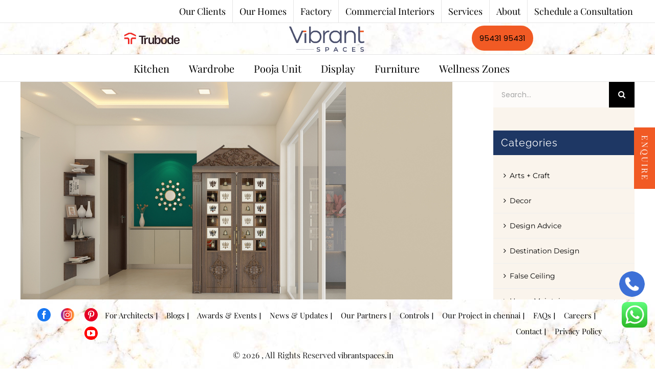

--- FILE ---
content_type: text/html; charset=UTF-8
request_url: https://vibrantspaces.in/blog/pooja-room-designs-that-help-create-pockets-of-serenity-in-your-home
body_size: 48572
content:
<!DOCTYPE html>
<html class="avada-html-layout-wide avada-html-header-position-top" lang="en-US" prefix="og: http://ogp.me/ns# fb: http://ogp.me/ns/fb#">
<head>
<meta name="viewport" content="width=device-width, initial-scale=1.0">
<meta http-equiv="X-UA-Compatible" content="IE=edge" />
<meta http-equiv="Content-Type" content="text/html; charset=utf-8"/>
<meta name='robots' content='index, follow, max-image-preview:large, max-snippet:-1, max-video-preview:-1' />
<meta name="description" content="An Indian household is incomplete without a pooja room. Here&#039;s how to create a calm, relaxing pooja room designs that’ll never fade out of style." />
<meta property="og:locale" content="en_US" />
<meta property="og:type" content="article" />
<meta property="og:title" content="Pooja Room Designs For Indian Homes - 5 Things To Keep In Mind" />
<meta property="og:description" content="An Indian household is incomplete without a pooja room. Here&#039;s how to create a calm, relaxing pooja room designs that’ll never fade out of style." />
<meta property="og:url" content="https://vibrantspaces.in/blog/pooja-room-designs-that-help-create-pockets-of-serenity-in-your-home" />
<meta property="og:site_name" content="Interior Designers in Chennai - Vibrant Spaces" />
<meta property="article:published_time" content="2020-06-18T04:53:20+00:00" />
<meta property="article:modified_time" content="2022-04-22T09:44:27+00:00" />
<meta property="og:image" content="https://vibrantspaces.in/wp-content/uploads/2020/06/5.-Corner-unit.jpg" />
<meta property="og:image:width" content="1280" />
<meta property="og:image:height" content="720" />
<meta property="og:image:type" content="image/jpeg" />
<meta name="author" content="admin" />
<meta name="twitter:card" content="summary_large_image" />
<meta name="twitter:label1" content="Written by" />
<meta name="twitter:data1" content="admin" />
<meta name="twitter:label2" content="Est. reading time" />
<meta name="twitter:data2" content="8 minutes" />
<meta name="msapplication-TileImage" content="https://vibrantspaces.in/wp-content/uploads/2019/12/Fav-icon-01.png">
<meta property="og:title" content="Pooja Room Designs For Indian Homes"/>
<meta property="og:type" content="article"/>
<meta property="og:url" content="https://vibrantspaces.in/blog/pooja-room-designs-that-help-create-pockets-of-serenity-in-your-home"/>
<meta property="og:site_name" content="Interior Designers in Chennai - Vibrant Spaces"/>
<meta property="og:description" content="Pooja Room Designs That Help Create Pockets of Serenity in Your Home
An Indian household is incomplete without a pooja room. It is also the one"/>
<meta property="og:image" content="https://vibrantspaces.in/wp-content/uploads/2020/06/5.-Corner-unit.jpg"/>
<meta name="generator" content="Powered by LayerSlider 7.5.3 - Build Heros, Sliders, and Popups. Create Animations and Beautiful, Rich Web Content as Easy as Never Before on WordPress." />
<meta name="generator" content="WordPress 6.8.1" />
<meta name="cdp-version" content="1.5.0" />
<meta name="google-site-verification" content="1d-jwgr5sOto6TCTvBkQHAHZ8ED4J5eP81I3c9uP3Gs" />
<meta name="redi-version" content="1.2.7" />
<meta name="generator" content="Powered by Slider Revolution 6.6.5 - responsive, Mobile-Friendly Slider Plugin for WordPress with comfortable drag and drop interface." />



<script id="bv-lazyload-iframe" data-cfasync="false" bv-exclude="true">var __defProp=Object.defineProperty;var __name=(target,value)=>__defProp(target,"name",{value,configurable:!0});var bv_load_iframe_on_user_action=!0,bv_iframe_lazyload_events=["mousemove","click","keydown","wheel","touchmove","touchend"],bv_load_event_executed=!1,bv_user_action_performed=!1;window.addEventListener("load",()=>{bv_load_event_executed=!0,handle_lazyload_iframes()});for(const event of bv_iframe_lazyload_events)window.addEventListener(event,handle_lazyload_events,{once:!0});function handle_lazyload_events(){for(const event of bv_iframe_lazyload_events)window.removeEventListener(event,handle_lazyload_events);bv_user_action_performed=!0,handle_lazyload_iframes()}__name(handle_lazyload_events,"handle_lazyload_events");function set_iframe_element_src(iframe_element){let src_value=iframe_element.getAttribute("bv-data-src");src_value?(src_value.includes("autoplay=1")&&(src_value+="&mute=1"),iframe_element.setAttribute("src",src_value)):console.log("IFRAME_SRC_NOT_FOUND : "+entry)}__name(set_iframe_element_src,"set_iframe_element_src");function handle_lazyload_iframes(){if(!bv_load_iframe_on_user_action&&bv_load_event_executed||bv_load_iframe_on_user_action&&bv_user_action_performed&&bv_load_event_executed)if("IntersectionObserver"in window){let handleIframes2=function(entries){entries.map(entry2=>{entry2.isIntersecting&&(set_iframe_element_src(entry2.target),iframe_observer.unobserve(entry2.target))})};var handleIframes=handleIframes2;__name(handleIframes2,"handleIframes");const iframe_observer=new IntersectionObserver(handleIframes2);document.querySelectorAll(".bv-lazyload-iframe").forEach(iframe_element=>{iframe_observer.observe(iframe_element)})}else document.querySelectorAll(".bv-lazyload-iframe").forEach(iframe_element=>{set_iframe_element_src(iframe_element)})}__name(handle_lazyload_iframes,"handle_lazyload_iframes");
</script>

<script id="bv-lazyload-images" data-cfasync="false" bv-exclude="true">var __defProp=Object.defineProperty;var __name=(target,value)=>__defProp(target,"name",{value,configurable:!0});var bv_lazyload_event_listener="readystatechange",bv_lazyload_events=["mousemove","click","keydown","wheel","touchmove","touchend"],bv_use_srcset_attr=!1,bv_style_observer,img_observer,picture_lazy_observer;bv_lazyload_event_listener=="load"?window.addEventListener("load",event=>{handle_lazyload_images()}):bv_lazyload_event_listener=="readystatechange"&&document.addEventListener("readystatechange",event=>{document.readyState==="interactive"&&handle_lazyload_images()});function add_lazyload_image_event_listeners(handle_lazyload_images2){bv_lazyload_events.forEach(function(event){document.addEventListener(event,handle_lazyload_images2,!0)})}__name(add_lazyload_image_event_listeners,"add_lazyload_image_event_listeners");function remove_lazyload_image_event_listeners(){bv_lazyload_events.forEach(function(event){document.removeEventListener(event,handle_lazyload_images,!0)})}__name(remove_lazyload_image_event_listeners,"remove_lazyload_image_event_listeners");function bv_replace_lazyloaded_image_url(element2){let src_value=element2.getAttribute("bv-data-src"),srcset_value=element2.getAttribute("bv-data-srcset"),currentSrc=element2.getAttribute("src");currentSrc&&currentSrc.startsWith("data:image/svg+xml")&&(bv_use_srcset_attr&&srcset_value&&element2.setAttribute("srcset",srcset_value),src_value&&element2.setAttribute("src",src_value))}__name(bv_replace_lazyloaded_image_url,"bv_replace_lazyloaded_image_url");function bv_replace_inline_style_image_url(element2){let bv_style_attr=element2.getAttribute("bv-data-style");if(console.log(bv_style_attr),bv_style_attr){let currentStyles=element2.getAttribute("style")||"",newStyle=currentStyles+(currentStyles?";":"")+bv_style_attr;element2.setAttribute("style",newStyle)}else console.log("BV_STYLE_ATTRIBUTE_NOT_FOUND : "+entry)}__name(bv_replace_inline_style_image_url,"bv_replace_inline_style_image_url");function handleLazyloadImages(entries){entries.map(entry2=>{entry2.isIntersecting&&(bv_replace_lazyloaded_image_url(entry2.target),img_observer.unobserve(entry2.target))})}__name(handleLazyloadImages,"handleLazyloadImages");function handleOnscreenInlineStyleImages(entries){entries.map(entry2=>{entry2.isIntersecting&&(bv_replace_inline_style_image_url(entry2.target),bv_style_observer.unobserve(entry2.target))})}__name(handleOnscreenInlineStyleImages,"handleOnscreenInlineStyleImages");function handlePictureTags(entries){entries.map(entry2=>{entry2.isIntersecting&&(bv_replace_picture_tag_url(entry2.target),picture_lazy_observer.unobserve(entry2.target))})}__name(handlePictureTags,"handlePictureTags");function bv_replace_picture_tag_url(element2){const child_elements=element2.children;for(let i=0;i<child_elements.length;i++){let child_elem=child_elements[i],_srcset=child_elem.getAttribute("bv-data-srcset"),_src=child_elem.getAttribute("bv-data-src");_srcset&&child_elem.setAttribute("srcset",_srcset),_src&&child_elem.setAttribute("src",_src),bv_replace_picture_tag_url(child_elem)}}__name(bv_replace_picture_tag_url,"bv_replace_picture_tag_url"),"IntersectionObserver"in window&&(bv_style_observer=new IntersectionObserver(handleOnscreenInlineStyleImages),img_observer=new IntersectionObserver(handleLazyloadImages),picture_lazy_observer=new IntersectionObserver(handlePictureTags));function handle_lazyload_images(){"IntersectionObserver"in window?(document.querySelectorAll(".bv-lazyload-bg-style").forEach(target_element=>{bv_style_observer.observe(target_element)}),document.querySelectorAll(".bv-lazyload-tag-img").forEach(img_element=>{img_observer.observe(img_element)}),document.querySelectorAll(".bv-lazyload-picture").forEach(picture_element=>{picture_lazy_observer.observe(picture_element)})):(document.querySelectorAll(".bv-lazyload-bg-style").forEach(target_element=>{bv_replace_inline_style_image_url(target_element)}),document.querySelectorAll(".bv-lazyload-tag-img").forEach(target_element=>{bv_replace_lazyloaded_image_url(target_element)}),document.querySelectorAll(".bv-lazyload-picture").forEach(picture_element=>{bv_replace_picture_tag_url(element)}))}__name(handle_lazyload_images,"handle_lazyload_images");
</script>

<script id="bv-web-worker" type="javascript/worker" data-cfasync="false" bv-exclude="true">var __defProp=Object.defineProperty;var __name=(target,value)=>__defProp(target,"name",{value,configurable:!0});self.onmessage=function(e){var counter=e.data.fetch_urls.length;e.data.fetch_urls.forEach(function(fetch_url){loadUrl(fetch_url,function(){console.log("DONE: "+fetch_url),counter=counter-1,counter===0&&self.postMessage({status:"SUCCESS"})})})};async function loadUrl(fetch_url,callback){try{var request=new Request(fetch_url,{mode:"no-cors",redirect:"follow"});await fetch(request),callback()}catch(fetchError){console.log("Fetch Error loading URL:",fetchError);try{var xhr=new XMLHttpRequest;xhr.onerror=callback,xhr.onload=callback,xhr.responseType="blob",xhr.open("GET",fetch_url,!0),xhr.send()}catch(xhrError){console.log("XHR Error loading URL:",xhrError),callback()}}}__name(loadUrl,"loadUrl");
</script>
<script id="bv-web-worker-handler" data-cfasync="false" bv-exclude="true">var __defProp=Object.defineProperty;var __name=(target,value)=>__defProp(target,"name",{value,configurable:!0});if(typeof scriptAttrs<"u"&&Array.isArray(scriptAttrs)&&scriptAttrs.length>0){const lastElement=scriptAttrs[scriptAttrs.length-1];if(lastElement.attrs&&lastElement.attrs.id==="bv-trigger-listener"){var bv_custom_ready_state_value="loading";Object.defineProperty(document,"readyState",{get:__name(function(){return bv_custom_ready_state_value},"get"),set:__name(function(){},"set")})}}if(typeof scriptAttrs>"u"||!Array.isArray(scriptAttrs))var scriptAttrs=[];if(typeof linkStyleAttrs>"u"||!Array.isArray(linkStyleAttrs))var linkStyleAttrs=[];function isMobileDevice(){return window.innerWidth<=500}__name(isMobileDevice,"isMobileDevice");var js_dom_loaded=!1;document.addEventListener("DOMContentLoaded",()=>{js_dom_loaded=!0});const EVENTS=["mousemove","click","keydown","wheel","touchmove","touchend"];var scriptUrls=[],styleUrls=[],bvEventCalled=!1,workerFinished=!1,functionExec=!1,scriptsInjected=!1,stylesInjected=!1,bv_load_event_fired=!1,autoInjectTimerStarted=!1;const BV_AUTO_INJECT_ENABLED=!0,BV_DESKTOP_AUTO_INJECT_DELAY=1e3,BV_MOBILE_AUTO_INJECT_DELAY=1e4,BV_WORKER_TIMEOUT_DURATION=3e3;scriptAttrs.forEach((scriptAttr,index)=>{scriptAttr.attrs.src&&!scriptAttr.attrs.src.includes("data:text/javascript")&&(scriptUrls[index]=scriptAttr.attrs.src)}),linkStyleAttrs.forEach((linkAttr,index)=>{styleUrls[index]=linkAttr.attrs.href});var fetchUrls=scriptUrls.concat(styleUrls);function addEventListeners(bvEventHandler2){EVENTS.forEach(function(event){document.addEventListener(event,bvEventFired,!0),document.addEventListener(event,bvEventHandler2,!0)})}__name(addEventListeners,"addEventListeners");function removeEventListeners(){EVENTS.forEach(function(event){document.removeEventListener(event,bvEventHandler,!0)})}__name(removeEventListeners,"removeEventListeners");function bvEventFired(){bvEventCalled||(bvEventCalled=!0,workerFinished=!0)}__name(bvEventFired,"bvEventFired");function bvGetElement(attributes,element){Object.keys(attributes).forEach(function(attr){attr==="async"?element.async=attributes[attr]:attr==="innerHTML"?element.innerHTML=atob(attributes[attr]):element.setAttribute(attr,attributes[attr])})}__name(bvGetElement,"bvGetElement");function bvAddElement(attr,element){var attributes=attr.attrs;if(attributes.bv_inline_delayed){let bvScriptId=attr.bv_unique_id,bvScriptElement=document.querySelector("[bv_unique_id='"+bvScriptId+"']");bvScriptElement?(!attributes.innerHTML&&!attributes.src&&bvScriptElement.textContent.trim()!==""&&(attributes.src="data:text/javascript;base64, "+btoa(unescape(encodeURIComponent(bvScriptElement.textContent)))),bvGetElement(attributes,element),bvScriptElement.after(element)):console.log(`Script not found for ${bvScriptId}`)}else{bvGetElement(attributes,element);var templateId=attr.bv_unique_id,targetElement=document.querySelector("[id='"+templateId+"']");targetElement&&targetElement.after(element)}}__name(bvAddElement,"bvAddElement");function injectStyles(){if(stylesInjected){console.log("Styles already injected, skipping");return}stylesInjected=!0,document.querySelectorAll('style[type="bv_inline_delayed_css"], template[id]').forEach(element=>{if(element.tagName.toLowerCase()==="style"){var new_style=document.createElement("style");new_style.type="text/css",new_style.textContent=element.textContent,element.after(new_style),new_style.parentNode?element.remove():console.log("PARENT NODE NOT FOUND")}else if(element.tagName.toLowerCase()==="template"){var templateId=element.id,linkStyleAttr=linkStyleAttrs.find(attr=>attr.bv_unique_id===templateId);if(linkStyleAttr){var link=document.createElement("link");bvAddElement(linkStyleAttr,link),element.parentNode&&element.parentNode.replaceChild(link,element),console.log("EXTERNAL STYLE ADDED")}else console.log(`No linkStyleAttr found for template ID ${templateId}`)}}),linkStyleAttrs.forEach((linkStyleAttr,index)=>{console.log("STYLE ADDED");var element=document.createElement("link");bvAddElement(linkStyleAttr,element)})}__name(injectStyles,"injectStyles");function injectScripts(){if(scriptsInjected){console.log("Scripts already injected, skipping");return}scriptsInjected=!0;let last_script_element;scriptAttrs.forEach((scriptAttr,index)=>{if(bv_custom_ready_state_value==="loading"&&scriptAttr.attrs&&scriptAttr.attrs.is_first_defer_element===!0)if(last_script_element){const readyStateScript=document.createElement("script");readyStateScript.src="data:text/javascript;base64, "+btoa(unescape(encodeURIComponent("bv_custom_ready_state_value = 'interactive';"))),readyStateScript.async=!1,last_script_element.after(readyStateScript)}else bv_custom_ready_state_value="interactive",console.log('Ready state manually set to "interactive"');console.log("JS ADDED");var element=document.createElement("script");last_script_element=element,bvAddElement(scriptAttr,element)})}__name(injectScripts,"injectScripts");function bvEventHandler(){console.log("EVENT FIRED"),js_dom_loaded&&bvEventCalled&&workerFinished&&!functionExec&&(functionExec=!0,injectStyles(),injectScripts(),removeEventListeners())}__name(bvEventHandler,"bvEventHandler");function autoInjectScriptsAfterLoad(){js_dom_loaded&&workerFinished&&!scriptsInjected&&!stylesInjected&&(console.log("Auto-injecting styles and scripts after timer"),injectStyles(),injectScripts())}__name(autoInjectScriptsAfterLoad,"autoInjectScriptsAfterLoad");function startAutoInjectTimer(){if(BV_AUTO_INJECT_ENABLED&&!autoInjectTimerStarted&&bv_load_event_fired&&!bvEventCalled){autoInjectTimerStarted=!0;var delay=isMobileDevice()?BV_MOBILE_AUTO_INJECT_DELAY:BV_DESKTOP_AUTO_INJECT_DELAY;console.log("Starting auto-inject timer with delay: "+delay+"ms"),setTimeout(function(){autoInjectScriptsAfterLoad()},delay)}}__name(startAutoInjectTimer,"startAutoInjectTimer"),addEventListeners(bvEventHandler);var requestObject=window.URL||window.webkitURL,bvWorker=new Worker(requestObject.createObjectURL(new Blob([document.getElementById("bv-web-worker").textContent],{type:"text/javascript"})));bvWorker.onmessage=function(e){e.data.status==="SUCCESS"&&(console.log("WORKER_FINISHED"),workerFinished=!0,bvEventHandler(),startAutoInjectTimer())},addEventListener("load",()=>{bvEventHandler(),bv_call_fetch_urls(),bv_load_event_fired=!0});function bv_call_fetch_urls(){!bv_load_event_fired&&!workerFinished&&(bvWorker.postMessage({fetch_urls:fetchUrls}),bv_initiate_worker_timer())}__name(bv_call_fetch_urls,"bv_call_fetch_urls"),setTimeout(function(){bv_call_fetch_urls()},5e3);function bv_initiate_worker_timer(){setTimeout(function(){workerFinished||(console.log("WORKER_TIMEDOUT"),workerFinished=!0,bvWorker.terminate()),bvEventHandler(),startAutoInjectTimer()},BV_WORKER_TIMEOUT_DURATION)}__name(bv_initiate_worker_timer,"bv_initiate_worker_timer");
</script>

	
	
	
	<style type="text/css">div[id^="wpcf7-f26523"] button.cf7mls_next {   }div[id^="wpcf7-f26523"] button.cf7mls_back {   }div[id^="wpcf7-f25840"] button.cf7mls_next {   }div[id^="wpcf7-f25840"] button.cf7mls_back {   }div[id^="wpcf7-f24213"] button.cf7mls_next {   }div[id^="wpcf7-f24213"] button.cf7mls_back {   }div[id^="wpcf7-f24187"] button.cf7mls_next {   }div[id^="wpcf7-f24187"] button.cf7mls_back {   }div[id^="wpcf7-f23737"] button.cf7mls_next {   }div[id^="wpcf7-f23737"] button.cf7mls_back {   }div[id^="wpcf7-f22962"] button.cf7mls_next {   }div[id^="wpcf7-f22962"] button.cf7mls_back {   }div[id^="wpcf7-f22914"] button.cf7mls_next {   }div[id^="wpcf7-f22914"] button.cf7mls_back {   }div[id^="wpcf7-f22867"] button.cf7mls_next {   }div[id^="wpcf7-f22867"] button.cf7mls_back {   }div[id^="wpcf7-f22710"] button.cf7mls_next {   }div[id^="wpcf7-f22710"] button.cf7mls_back {   }div[id^="wpcf7-f22682"] button.cf7mls_next {   }div[id^="wpcf7-f22682"] button.cf7mls_back {   }div[id^="wpcf7-f22172"] button.cf7mls_next {   }div[id^="wpcf7-f22172"] button.cf7mls_back {   }div[id^="wpcf7-f22048"] button.cf7mls_next {   }div[id^="wpcf7-f22048"] button.cf7mls_back {   }div[id^="wpcf7-f20344"] button.cf7mls_next {   }div[id^="wpcf7-f20344"] button.cf7mls_back {   }div[id^="wpcf7-f17684"] button.cf7mls_next {   }div[id^="wpcf7-f17684"] button.cf7mls_back {   }div[id^="wpcf7-f15809"] button.cf7mls_next {   }div[id^="wpcf7-f15809"] button.cf7mls_back {   }div[id^="wpcf7-f12950"] button.cf7mls_next {   }div[id^="wpcf7-f12950"] button.cf7mls_back {   }div[id^="wpcf7-f6"] button.cf7mls_next {   }div[id^="wpcf7-f6"] button.cf7mls_back {   }div[id^="wpcf7-f343"] button.cf7mls_next {   }div[id^="wpcf7-f343"] button.cf7mls_back {   }</style>
	<style>img:is([sizes="auto" i], [sizes^="auto," i]) { contain-intrinsic-size: 3000px 1500px }</style>
	
	
	<title>Pooja Room Designs For Indian Homes - 5 Things To Keep In Mind</title>
	
	<link rel="canonical" href="https://vibrantspaces.in/blog/pooja-room-designs-that-help-create-pockets-of-serenity-in-your-home" />
	
	
	
	
	
	
	
	
	
	
	
	
	
	
	
	
	
	
	


<link rel='dns-prefetch' href='//fonts.googleapis.com' />
<link rel="alternate" type="application/rss+xml" title="Interior Designers in Chennai - Vibrant Spaces &raquo; Feed" href="https://vibrantspaces.in/feed" />
<link rel="alternate" type="application/rss+xml" title="Interior Designers in Chennai - Vibrant Spaces &raquo; Comments Feed" href="https://vibrantspaces.in/comments/feed" />
					<link rel="shortcut icon" href="https://vibrantspaces.in/wp-content/uploads/2019/12/Fav-icon-01.png" type="image/x-icon" />
		
					
			<link rel="apple-touch-icon" sizes="180x180" href="https://vibrantspaces.in/wp-content/uploads/2019/12/Fav-icon-01.png">
		
					
			<link rel="icon" sizes="192x192" href="https://vibrantspaces.in/wp-content/uploads/2019/12/Fav-icon-01.png">
		
					
			
				<link rel="alternate" type="application/rss+xml" title="Interior Designers in Chennai - Vibrant Spaces &raquo; Pooja Room Designs For Indian Homes Comments Feed" href="https://vibrantspaces.in/blog/pooja-room-designs-that-help-create-pockets-of-serenity-in-your-home/feed" />

		
		
		
		
		

									
							<script type="text/javascript">
/* <![CDATA[ */
window._wpemojiSettings = {"baseUrl":"https:\/\/s.w.org\/images\/core\/emoji\/15.1.0\/72x72\/","ext":".png","svgUrl":"https:\/\/s.w.org\/images\/core\/emoji\/15.1.0\/svg\/","svgExt":".svg","source":{"concatemoji":"https:\/\/vibrantspaces.in\/wp-includes\/js\/wp-emoji-release.min.js?ver=6.8.1"}};
/*! This file is auto-generated */
!function(i,n){var o,s,e;function c(e){try{var t={supportTests:e,timestamp:(new Date).valueOf()};sessionStorage.setItem(o,JSON.stringify(t))}catch(e){}}function p(e,t,n){e.clearRect(0,0,e.canvas.width,e.canvas.height),e.fillText(t,0,0);var t=new Uint32Array(e.getImageData(0,0,e.canvas.width,e.canvas.height).data),r=(e.clearRect(0,0,e.canvas.width,e.canvas.height),e.fillText(n,0,0),new Uint32Array(e.getImageData(0,0,e.canvas.width,e.canvas.height).data));return t.every(function(e,t){return e===r[t]})}function u(e,t,n){switch(t){case"flag":return n(e,"\ud83c\udff3\ufe0f\u200d\u26a7\ufe0f","\ud83c\udff3\ufe0f\u200b\u26a7\ufe0f")?!1:!n(e,"\ud83c\uddfa\ud83c\uddf3","\ud83c\uddfa\u200b\ud83c\uddf3")&&!n(e,"\ud83c\udff4\udb40\udc67\udb40\udc62\udb40\udc65\udb40\udc6e\udb40\udc67\udb40\udc7f","\ud83c\udff4\u200b\udb40\udc67\u200b\udb40\udc62\u200b\udb40\udc65\u200b\udb40\udc6e\u200b\udb40\udc67\u200b\udb40\udc7f");case"emoji":return!n(e,"\ud83d\udc26\u200d\ud83d\udd25","\ud83d\udc26\u200b\ud83d\udd25")}return!1}function f(e,t,n){var r="undefined"!=typeof WorkerGlobalScope&&self instanceof WorkerGlobalScope?new OffscreenCanvas(300,150):i.createElement("canvas"),a=r.getContext("2d",{willReadFrequently:!0}),o=(a.textBaseline="top",a.font="600 32px Arial",{});return e.forEach(function(e){o[e]=t(a,e,n)}),o}function t(e){var t=i.createElement("script");t.src=e,t.defer=!0,i.head.appendChild(t)}"undefined"!=typeof Promise&&(o="wpEmojiSettingsSupports",s=["flag","emoji"],n.supports={everything:!0,everythingExceptFlag:!0},e=new Promise(function(e){i.addEventListener("DOMContentLoaded",e,{once:!0})}),new Promise(function(t){var n=function(){try{var e=JSON.parse(sessionStorage.getItem(o));if("object"==typeof e&&"number"==typeof e.timestamp&&(new Date).valueOf()<e.timestamp+604800&&"object"==typeof e.supportTests)return e.supportTests}catch(e){}return null}();if(!n){if("undefined"!=typeof Worker&&"undefined"!=typeof OffscreenCanvas&&"undefined"!=typeof URL&&URL.createObjectURL&&"undefined"!=typeof Blob)try{var e="postMessage("+f.toString()+"("+[JSON.stringify(s),u.toString(),p.toString()].join(",")+"));",r=new Blob([e],{type:"text/javascript"}),a=new Worker(URL.createObjectURL(r),{name:"wpTestEmojiSupports"});return void(a.onmessage=function(e){c(n=e.data),a.terminate(),t(n)})}catch(e){}c(n=f(s,u,p))}t(n)}).then(function(e){for(var t in e)n.supports[t]=e[t],n.supports.everything=n.supports.everything&&n.supports[t],"flag"!==t&&(n.supports.everythingExceptFlag=n.supports.everythingExceptFlag&&n.supports[t]);n.supports.everythingExceptFlag=n.supports.everythingExceptFlag&&!n.supports.flag,n.DOMReady=!1,n.readyCallback=function(){n.DOMReady=!0}}).then(function(){return e}).then(function(){var e;n.supports.everything||(n.readyCallback(),(e=n.source||{}).concatemoji?t(e.concatemoji):e.wpemoji&&e.twemoji&&(t(e.twemoji),t(e.wpemoji)))}))}((window,document),window._wpemojiSettings);
/* ]]> */
</script>
<link rel='stylesheet' id='twb-open-sans-css' href='https://fonts.googleapis.com/css?family=Open+Sans%3A300%2C400%2C500%2C600%2C700%2C800&#038;display=swap&#038;ver=6.8.1' type='text/css' media='all' />
<link rel='stylesheet' id='twbbwg-global-css' href='https://vibrantspaces.in/wp-content/plugins/photo-gallery/booster/assets/css/global.css?ver=1.0.0' type='text/css' media='all' />
<link rel='stylesheet' id='ht_ctc_main_css-css' href='https://vibrantspaces.in/wp-content/plugins/click-to-chat-for-whatsapp/new/inc/assets/css/main.css?ver=4.22' type='text/css' media='all' />
<link rel='stylesheet' id='layerslider-css' href='https://vibrantspaces.in/wp-content/plugins/LayerSlider/assets/static/layerslider/css/layerslider.css?ver=7.5.3' type='text/css' media='all' />
<link rel='stylesheet' id='ls-google-fonts-css' href='https://fonts.googleapis.com/css?family=Lato:100,100i,200,200i,300,300i,400,400i,500,500i,600,600i,700,700i,800,800i,900,900i%7COpen+Sans:100,100i,200,200i,300,300i,400,400i,500,500i,600,600i,700,700i,800,800i,900,900i%7CIndie+Flower:100,100i,200,200i,300,300i,400,400i,500,500i,600,600i,700,700i,800,800i,900,900i%7CMontserrat:100,100i,200,200i,300,300i,400,400i,500,500i,600,600i,700,700i,800,800i,900,900i%7CPoppins:100,100i,200,200i,300,300i,400,400i,500,500i,600,600i,700,700i,800,800i,900,900i%7CRoboto+Slab:100,100i,200,200i,300,300i,400,400i,500,500i,600,600i,700,700i,800,800i,900,900i' type='text/css' media='all' />
<style id='wp-emoji-styles-inline-css' type='text/css'>

	img.wp-smiley, img.emoji {
		display: inline !important;
		border: none !important;
		box-shadow: none !important;
		height: 1em !important;
		width: 1em !important;
		margin: 0 0.07em !important;
		vertical-align: -0.1em !important;
		background: none !important;
		padding: 0 !important;
	}
</style>
<style id='classic-theme-styles-inline-css' type='text/css'>
/*! This file is auto-generated */
.wp-block-button__link{color:#fff;background-color:#32373c;border-radius:9999px;box-shadow:none;text-decoration:none;padding:calc(.667em + 2px) calc(1.333em + 2px);font-size:1.125em}.wp-block-file__button{background:#32373c;color:#fff;text-decoration:none}
</style>
<link rel='stylesheet' id='cpsh-shortcodes-css' href='https://vibrantspaces.in/wp-content/plugins/column-shortcodes//assets/css/shortcodes.css?ver=1.0.1' type='text/css' media='all' />
<link rel='stylesheet' id='cf7mls-css' href='https://vibrantspaces.in/wp-content/plugins/cf7-multi-step/assets/frontend/css/cf7mls.css?ver=2.7.9' type='text/css' media='all' />
<link rel='stylesheet' id='cf7mls_animate-css' href='https://vibrantspaces.in/wp-content/plugins/cf7-multi-step/assets/frontend/animate/animate.min.css?ver=2.7.9' type='text/css' media='all' />
<link rel='stylesheet' id='bwg_fonts-css' href='https://vibrantspaces.in/wp-content/plugins/photo-gallery/css/bwg-fonts/fonts.css?ver=0.0.1' type='text/css' media='all' />
<link rel='stylesheet' id='sumoselect-css' href='https://vibrantspaces.in/wp-content/plugins/photo-gallery/css/sumoselect.min.css?ver=3.4.6' type='text/css' media='all' />
<link rel='stylesheet' id='mCustomScrollbar-css' href='https://vibrantspaces.in/wp-content/plugins/photo-gallery/css/jquery.mCustomScrollbar.min.css?ver=3.1.5' type='text/css' media='all' />
<link rel='stylesheet' id='bwg_googlefonts-css' href='https://fonts.googleapis.com/css?family=Ubuntu&#038;subset=greek,latin,greek-ext,vietnamese,cyrillic-ext,latin-ext,cyrillic' type='text/css' media='all' />
<link rel='stylesheet' id='bwg_frontend-css' href='https://vibrantspaces.in/wp-content/plugins/photo-gallery/css/styles.min.css?ver=1.8.35' type='text/css' media='all' />
<style id='akismet-widget-style-inline-css' type='text/css'>

			.a-stats {
				--akismet-color-mid-green: #357b49;
				--akismet-color-white: #fff;
				--akismet-color-light-grey: #f6f7f7;

				max-width: 350px;
				width: auto;
			}

			.a-stats * {
				all: unset;
				box-sizing: border-box;
			}

			.a-stats strong {
				font-weight: 600;
			}

			.a-stats a.a-stats__link,
			.a-stats a.a-stats__link:visited,
			.a-stats a.a-stats__link:active {
				background: var(--akismet-color-mid-green);
				border: none;
				box-shadow: none;
				border-radius: 8px;
				color: var(--akismet-color-white);
				cursor: pointer;
				display: block;
				font-family: -apple-system, BlinkMacSystemFont, 'Segoe UI', 'Roboto', 'Oxygen-Sans', 'Ubuntu', 'Cantarell', 'Helvetica Neue', sans-serif;
				font-weight: 500;
				padding: 12px;
				text-align: center;
				text-decoration: none;
				transition: all 0.2s ease;
			}

			/* Extra specificity to deal with TwentyTwentyOne focus style */
			.widget .a-stats a.a-stats__link:focus {
				background: var(--akismet-color-mid-green);
				color: var(--akismet-color-white);
				text-decoration: none;
			}

			.a-stats a.a-stats__link:hover {
				filter: brightness(110%);
				box-shadow: 0 4px 12px rgba(0, 0, 0, 0.06), 0 0 2px rgba(0, 0, 0, 0.16);
			}

			.a-stats .count {
				color: var(--akismet-color-white);
				display: block;
				font-size: 1.5em;
				line-height: 1.4;
				padding: 0 13px;
				white-space: nowrap;
			}
		
</style>
<link rel='stylesheet' id='popup-maker-site-css' href='//vibrantspaces.in/wp-content/uploads/5b2bef1ce74d41a546c79b97efb7b8de.css?generated=1739876071&#038;ver=1.20.4' type='text/css' media='all' />
<link rel='stylesheet' id='cf7cf-style-css' href='https://vibrantspaces.in/wp-content/plugins/cf7-conditional-fields/style.css?ver=2.5.11' type='text/css' media='all' />
<link rel='stylesheet' id='fusion-dynamic-css-css' href='https://vibrantspaces.in/wp-content/uploads/fusion-styles/e991d64726c91b73d411c2e9e12f023c.min.css?ver=3.8.2' type='text/css' media='all' />
<link rel='stylesheet' id='avada-max-1c-css' href='https://vibrantspaces.in/wp-content/themes/Avada/assets/css/media/max-1c.min.css?ver=7.8.2' type='text/css' media='only screen and (max-width: 640px)' />
<link rel='stylesheet' id='avada-max-2c-css' href='https://vibrantspaces.in/wp-content/themes/Avada/assets/css/media/max-2c.min.css?ver=7.8.2' type='text/css' media='only screen and (max-width: 712px)' />
<link rel='stylesheet' id='avada-min-2c-max-3c-css' href='https://vibrantspaces.in/wp-content/themes/Avada/assets/css/media/min-2c-max-3c.min.css?ver=7.8.2' type='text/css' media='only screen and (min-width: 712px) and (max-width: 784px)' />
<link rel='stylesheet' id='avada-min-3c-max-4c-css' href='https://vibrantspaces.in/wp-content/themes/Avada/assets/css/media/min-3c-max-4c.min.css?ver=7.8.2' type='text/css' media='only screen and (min-width: 784px) and (max-width: 856px)' />
<link rel='stylesheet' id='avada-min-4c-max-5c-css' href='https://vibrantspaces.in/wp-content/themes/Avada/assets/css/media/min-4c-max-5c.min.css?ver=7.8.2' type='text/css' media='only screen and (min-width: 856px) and (max-width: 928px)' />
<link rel='stylesheet' id='avada-min-5c-max-6c-css' href='https://vibrantspaces.in/wp-content/themes/Avada/assets/css/media/min-5c-max-6c.min.css?ver=7.8.2' type='text/css' media='only screen and (min-width: 928px) and (max-width: 1000px)' />
<link rel='stylesheet' id='avada-min-shbp-css' href='https://vibrantspaces.in/wp-content/themes/Avada/assets/css/media/min-shbp.min.css?ver=7.8.2' type='text/css' media='only screen and (min-width: 801px)' />
<link rel='stylesheet' id='avada-min-shbp-header-legacy-css' href='https://vibrantspaces.in/wp-content/themes/Avada/assets/css/media/min-shbp-header-legacy.min.css?ver=7.8.2' type='text/css' media='only screen and (min-width: 801px)' />
<link rel='stylesheet' id='avada-max-shbp-css' href='https://vibrantspaces.in/wp-content/themes/Avada/assets/css/media/max-shbp.min.css?ver=7.8.2' type='text/css' media='only screen and (max-width: 800px)' />
<link rel='stylesheet' id='avada-max-shbp-header-legacy-css' href='https://vibrantspaces.in/wp-content/themes/Avada/assets/css/media/max-shbp-header-legacy.min.css?ver=7.8.2' type='text/css' media='only screen and (max-width: 800px)' />
<link rel='stylesheet' id='avada-max-sh-shbp-css' href='https://vibrantspaces.in/wp-content/themes/Avada/assets/css/media/max-sh-shbp.min.css?ver=7.8.2' type='text/css' media='only screen and (max-width: 800px)' />
<link rel='stylesheet' id='avada-max-sh-shbp-header-legacy-css' href='https://vibrantspaces.in/wp-content/themes/Avada/assets/css/media/max-sh-shbp-header-legacy.min.css?ver=7.8.2' type='text/css' media='only screen and (max-width: 800px)' />
<link rel='stylesheet' id='avada-min-768-max-1024-p-css' href='https://vibrantspaces.in/wp-content/themes/Avada/assets/css/media/min-768-max-1024-p.min.css?ver=7.8.2' type='text/css' media='only screen and (min-device-width: 768px) and (max-device-width: 1024px) and (orientation: portrait)' />
<link rel='stylesheet' id='avada-min-768-max-1024-p-header-legacy-css' href='https://vibrantspaces.in/wp-content/themes/Avada/assets/css/media/min-768-max-1024-p-header-legacy.min.css?ver=7.8.2' type='text/css' media='only screen and (min-device-width: 768px) and (max-device-width: 1024px) and (orientation: portrait)' />
<link rel='stylesheet' id='avada-min-768-max-1024-l-css' href='https://vibrantspaces.in/wp-content/themes/Avada/assets/css/media/min-768-max-1024-l.min.css?ver=7.8.2' type='text/css' media='only screen and (min-device-width: 768px) and (max-device-width: 1024px) and (orientation: landscape)' />
<link rel='stylesheet' id='avada-min-768-max-1024-l-header-legacy-css' href='https://vibrantspaces.in/wp-content/themes/Avada/assets/css/media/min-768-max-1024-l-header-legacy.min.css?ver=7.8.2' type='text/css' media='only screen and (min-device-width: 768px) and (max-device-width: 1024px) and (orientation: landscape)' />
<link rel='stylesheet' id='avada-max-sh-cbp-css' href='https://vibrantspaces.in/wp-content/themes/Avada/assets/css/media/max-sh-cbp.min.css?ver=7.8.2' type='text/css' media='only screen and (max-width: 800px)' />
<link rel='stylesheet' id='avada-max-sh-sbp-css' href='https://vibrantspaces.in/wp-content/themes/Avada/assets/css/media/max-sh-sbp.min.css?ver=7.8.2' type='text/css' media='only screen and (max-width: 800px)' />
<link rel='stylesheet' id='avada-max-sh-640-css' href='https://vibrantspaces.in/wp-content/themes/Avada/assets/css/media/max-sh-640.min.css?ver=7.8.2' type='text/css' media='only screen and (max-width: 640px)' />
<link rel='stylesheet' id='avada-max-shbp-18-css' href='https://vibrantspaces.in/wp-content/themes/Avada/assets/css/media/max-shbp-18.min.css?ver=7.8.2' type='text/css' media='only screen and (max-width: 782px)' />
<link rel='stylesheet' id='avada-max-shbp-32-css' href='https://vibrantspaces.in/wp-content/themes/Avada/assets/css/media/max-shbp-32.min.css?ver=7.8.2' type='text/css' media='only screen and (max-width: 768px)' />
<link rel='stylesheet' id='avada-min-sh-cbp-css' href='https://vibrantspaces.in/wp-content/themes/Avada/assets/css/media/min-sh-cbp.min.css?ver=7.8.2' type='text/css' media='only screen and (min-width: 800px)' />
<link rel='stylesheet' id='avada-max-640-css' href='https://vibrantspaces.in/wp-content/themes/Avada/assets/css/media/max-640.min.css?ver=7.8.2' type='text/css' media='only screen and (max-device-width: 640px)' />
<link rel='stylesheet' id='avada-max-main-css' href='https://vibrantspaces.in/wp-content/themes/Avada/assets/css/media/max-main.min.css?ver=7.8.2' type='text/css' media='only screen and (max-width: 1000px)' />
<link rel='stylesheet' id='avada-max-cbp-css' href='https://vibrantspaces.in/wp-content/themes/Avada/assets/css/media/max-cbp.min.css?ver=7.8.2' type='text/css' media='only screen and (max-width: 800px)' />
<link rel='stylesheet' id='avada-max-sh-cbp-cf7-css' href='https://vibrantspaces.in/wp-content/themes/Avada/assets/css/media/max-sh-cbp-cf7.min.css?ver=7.8.2' type='text/css' media='only screen and (max-width: 800px)' />
<link rel='stylesheet' id='avada-max-640-sliders-css' href='https://vibrantspaces.in/wp-content/themes/Avada/assets/css/media/max-640-sliders.min.css?ver=7.8.2' type='text/css' media='only screen and (max-device-width: 640px)' />
<link rel='stylesheet' id='avada-max-sh-cbp-sliders-css' href='https://vibrantspaces.in/wp-content/themes/Avada/assets/css/media/max-sh-cbp-sliders.min.css?ver=7.8.2' type='text/css' media='only screen and (max-width: 800px)' />
<link rel='stylesheet' id='avada-max-sh-cbp-eslider-css' href='https://vibrantspaces.in/wp-content/themes/Avada/assets/css/media/max-sh-cbp-eslider.min.css?ver=7.8.2' type='text/css' media='only screen and (max-width: 800px)' />
<link rel='stylesheet' id='fb-max-sh-cbp-css' href='https://vibrantspaces.in/wp-content/plugins/fusion-builder/assets/css/media/max-sh-cbp.min.css?ver=3.8.2' type='text/css' media='only screen and (max-width: 800px)' />
<link rel='stylesheet' id='fb-min-768-max-1024-p-css' href='https://vibrantspaces.in/wp-content/plugins/fusion-builder/assets/css/media/min-768-max-1024-p.min.css?ver=3.8.2' type='text/css' media='only screen and (min-device-width: 768px) and (max-device-width: 1024px) and (orientation: portrait)' />
<link rel='stylesheet' id='fb-max-640-css' href='https://vibrantspaces.in/wp-content/plugins/fusion-builder/assets/css/media/max-640.min.css?ver=3.8.2' type='text/css' media='only screen and (max-device-width: 640px)' />
<link rel='stylesheet' id='fb-max-1c-css' href='https://vibrantspaces.in/wp-content/plugins/fusion-builder/assets/css/media/max-1c.css?ver=3.8.2' type='text/css' media='only screen and (max-width: 640px)' />
<link rel='stylesheet' id='fb-max-2c-css' href='https://vibrantspaces.in/wp-content/plugins/fusion-builder/assets/css/media/max-2c.css?ver=3.8.2' type='text/css' media='only screen and (max-width: 712px)' />
<link rel='stylesheet' id='fb-min-2c-max-3c-css' href='https://vibrantspaces.in/wp-content/plugins/fusion-builder/assets/css/media/min-2c-max-3c.css?ver=3.8.2' type='text/css' media='only screen and (min-width: 712px) and (max-width: 784px)' />
<link rel='stylesheet' id='fb-min-3c-max-4c-css' href='https://vibrantspaces.in/wp-content/plugins/fusion-builder/assets/css/media/min-3c-max-4c.css?ver=3.8.2' type='text/css' media='only screen and (min-width: 784px) and (max-width: 856px)' />
<link rel='stylesheet' id='fb-min-4c-max-5c-css' href='https://vibrantspaces.in/wp-content/plugins/fusion-builder/assets/css/media/min-4c-max-5c.css?ver=3.8.2' type='text/css' media='only screen and (min-width: 856px) and (max-width: 928px)' />
<link rel='stylesheet' id='fb-min-5c-max-6c-css' href='https://vibrantspaces.in/wp-content/plugins/fusion-builder/assets/css/media/min-5c-max-6c.css?ver=3.8.2' type='text/css' media='only screen and (min-width: 928px) and (max-width: 1000px)' />
<script type="text/javascript" src="https://vibrantspaces.in/wp-includes/js/jquery/jquery.min.js?ver=3.7.1" id="jquery-core-js"></script>
<script type="text/javascript" src="https://vibrantspaces.in/wp-includes/js/jquery/jquery-migrate.min.js?ver=3.4.1" id="jquery-migrate-js"></script>
<script type="text/javascript" src="https://vibrantspaces.in/wp-content/plugins/photo-gallery/booster/assets/js/circle-progress.js?ver=1.2.2" id="twbbwg-circle-js"></script>
<script type="text/javascript" id="twbbwg-global-js-extra">
/* <![CDATA[ */
var twb = {"nonce":"5ec7cd71f1","ajax_url":"https:\/\/vibrantspaces.in\/wp-admin\/admin-ajax.php","plugin_url":"https:\/\/vibrantspaces.in\/wp-content\/plugins\/photo-gallery\/booster","href":"https:\/\/vibrantspaces.in\/wp-admin\/admin.php?page=twbbwg_photo-gallery"};
var twb = {"nonce":"5ec7cd71f1","ajax_url":"https:\/\/vibrantspaces.in\/wp-admin\/admin-ajax.php","plugin_url":"https:\/\/vibrantspaces.in\/wp-content\/plugins\/photo-gallery\/booster","href":"https:\/\/vibrantspaces.in\/wp-admin\/admin.php?page=twbbwg_photo-gallery"};
/* ]]> */
</script>
<script type="text/javascript" src="https://vibrantspaces.in/wp-content/plugins/photo-gallery/booster/assets/js/global.js?ver=1.0.0" id="twbbwg-global-js"></script>
<script type="text/javascript" id="layerslider-utils-js-extra">
/* <![CDATA[ */
var LS_Meta = {"v":"7.5.3","fixGSAP":"1"};
/* ]]> */
</script>
<script type="text/javascript" src="https://vibrantspaces.in/wp-content/plugins/LayerSlider/assets/static/layerslider/js/layerslider.utils.js?ver=7.5.3" id="layerslider-utils-js"></script>
<script type="text/javascript" src="https://vibrantspaces.in/wp-content/plugins/LayerSlider/assets/static/layerslider/js/layerslider.kreaturamedia.jquery.js?ver=7.5.3" id="layerslider-js"></script>
<script type="text/javascript" src="https://vibrantspaces.in/wp-content/plugins/LayerSlider/assets/static/layerslider/js/layerslider.transitions.js?ver=7.5.3" id="layerslider-transitions-js"></script>
<script type="text/javascript" src="https://vibrantspaces.in/wp-content/plugins/photo-gallery/js/jquery.sumoselect.min.js?ver=3.4.6" id="sumoselect-js"></script>
<script type="text/javascript" src="https://vibrantspaces.in/wp-content/plugins/photo-gallery/js/tocca.min.js?ver=2.0.9" id="bwg_mobile-js"></script>
<script type="text/javascript" src="https://vibrantspaces.in/wp-content/plugins/photo-gallery/js/jquery.mCustomScrollbar.concat.min.js?ver=3.1.5" id="mCustomScrollbar-js"></script>
<script type="text/javascript" src="https://vibrantspaces.in/wp-content/plugins/photo-gallery/js/jquery.fullscreen.min.js?ver=0.6.0" id="jquery-fullscreen-js"></script>
<script type="text/javascript" id="bwg_frontend-js-extra">
/* <![CDATA[ */
var bwg_objectsL10n = {"bwg_field_required":"field is required.","bwg_mail_validation":"This is not a valid email address.","bwg_search_result":"There are no images matching your search.","bwg_select_tag":"Select Tag","bwg_order_by":"Order By","bwg_search":"Search","bwg_show_ecommerce":"Show Ecommerce","bwg_hide_ecommerce":"Hide Ecommerce","bwg_show_comments":"Show Comments","bwg_hide_comments":"Hide Comments","bwg_restore":"Restore","bwg_maximize":"Maximize","bwg_fullscreen":"Fullscreen","bwg_exit_fullscreen":"Exit Fullscreen","bwg_search_tag":"SEARCH...","bwg_tag_no_match":"No tags found","bwg_all_tags_selected":"All tags selected","bwg_tags_selected":"tags selected","play":"Play","pause":"Pause","is_pro":"","bwg_play":"Play","bwg_pause":"Pause","bwg_hide_info":"Hide info","bwg_show_info":"Show info","bwg_hide_rating":"Hide rating","bwg_show_rating":"Show rating","ok":"Ok","cancel":"Cancel","select_all":"Select all","lazy_load":"0","lazy_loader":"https:\/\/vibrantspaces.in\/wp-content\/plugins\/photo-gallery\/images\/ajax_loader.png","front_ajax":"0","bwg_tag_see_all":"see all tags","bwg_tag_see_less":"see less tags"};
/* ]]> */
</script>
<script type="text/javascript" src="https://vibrantspaces.in/wp-content/plugins/photo-gallery/js/scripts.min.js?ver=1.8.35" id="bwg_frontend-js"></script>


<link rel="https://api.w.org/" href="https://vibrantspaces.in/wp-json/" /><link rel="alternate" title="JSON" type="application/json" href="https://vibrantspaces.in/wp-json/wp/v2/posts/20935" /><link rel="EditURI" type="application/rsd+xml" title="RSD" href="https://vibrantspaces.in/xmlrpc.php?rsd" />

<link rel='shortlink' href='https://vibrantspaces.in/?p=20935' />
<link rel="alternate" title="oEmbed (JSON)" type="application/json+oembed" href="https://vibrantspaces.in/wp-json/oembed/1.0/embed?url=https%3A%2F%2Fvibrantspaces.in%2Fblog%2Fpooja-room-designs-that-help-create-pockets-of-serenity-in-your-home" />
<link rel="alternate" title="oEmbed (XML)" type="text/xml+oembed" href="https://vibrantspaces.in/wp-json/oembed/1.0/embed?url=https%3A%2F%2Fvibrantspaces.in%2Fblog%2Fpooja-room-designs-that-help-create-pockets-of-serenity-in-your-home&#038;format=xml" />


<script src="https://www.google.com/recaptcha/api.js" async defer></script>

<script src="https://code.jquery.com/jquery-2.2.4.js" integrity="sha256-iT6Q9iMJYuQiMWNd9lDyBUStIq/8PuOW33aOqmvFpqI=" crossorigin="anonymous"></script>


<script>(function(w,d,s,l,i){w[l]=w[l]||[];w[l].push({'gtm.start':
new Date().getTime(),event:'gtm.js'});var f=d.getElementsByTagName(s)[0],
j=d.createElement(s),dl=l!='dataLayer'?'&l='+l:'';j.async=true;j.src=
'https://www.googletagmanager.com/gtm.js?id='+i+dl;f.parentNode.insertBefore(j,f);
})(window,document,'script','dataLayer','GTM-TDQ8K6P');</script>


  

<script>
!function(f,b,e,v,n,t,s)
{if(f.fbq)return;n=f.fbq=function(){n.callMethod?
n.callMethod.apply(n,arguments):n.queue.push(arguments)};
if(!f._fbq)f._fbq=n;n.push=n;n.loaded=!0;n.version='2.0';
n.queue=[];t=b.createElement(e);t.async=!0;
t.src=v;s=b.getElementsByTagName(e)[0];
s.parentNode.insertBefore(t,s)}(window, document,'script',
'https://connect.facebook.net/en_US/fbevents.js');
fbq('init', '577785469292071');
fbq('track', 'PageView');
</script>



<script type="application/ld+json">
{"@context":"https://schema.org",
"@type":"Organization",
"name":"Vibrant Spaces",
"url":"https://vibrantspaces.in/",
"sameAs":["https://www.houzz.in/pro/vibrant-social"]
}
</script>

<script type="application/ld+json">
{
  "@context": "https://www.schema.org/",
 "@type": "Organization",
 "name": "Interior Designers in Chennai - Vibrant Spaces",
 "url": "https://vibrantspaces.in/",
 "logo": "https://vibrantspaces.in/wp-content/uploads/2019/11/logo-mini-01-01.png",
  "telephone": "+91 95431 95431",
 "address": {
	"@type": "PostalAddress",
	"streetAddress": "	D41, 4th Street, Anna Nagar East",
	"addressLocality": "Chennai",
	"addressRegion": "TN",
	"postalCode": "600102",
	"addressCountry": "India"
		},
 "location": {
	"@type": "Place",
	"geo": {
	   "@type": "GeoCoordinates",
	        "latitude": "13.086179847217055",
		"longitude": "80.22698549386133"
			}
		},
 "areaServed": [{
	  "@type": "City",
	  "name": ["Chennai", "Bengaluru", "California"]
		}],
 "department": [
  {
	"@type": "Organization",
	"name": "Vibrant Spaces - Chennai",
	"url": "https://vibrantspaces.in/",
    "image": "https://vibrantspaces.in/wp-content/uploads/2019/11/logo-mini-01-01.png",
	"telephone": "+91 95431 95431",
 "address": {
	"@type": "PostalAddress",
	"streetAddress": "	D41, 4th Street, Anna Nagar East",
	"addressLocality": "Chennai",
	"addressRegion": "TN",
	"postalCode": "600102",
	"addressCountry": "India"
		},
	"location": {
		"@type": "Place",
		"geo": {
	   "@type": "GeoCoordinates",
	        "latitude": "13.086179847217055",
		"longitude": "80.22698549386133"
			}
		},
	"areaServed": [{
		"@type": "City",
		"name": ["Coimbatore", "Trichy", "Madurai", "Rajapalayam", "Karaikudi", "Tirunelveli", "Tirupati", "Hyderabad", "Vijayawada", "Visakhapatnam"]			
		}]
  },
  {
	"@type": "Organization",
	"name": "Vibrant Spaces - Bengaluru",
	"url": "https://vibrantspaces.in/",
    "image": "https://vibrantspaces.in/wp-content/uploads/2019/11/logo-mini-01-01.png",
	"telephone": "+91 95431 95431",
	"address": {
		"@type": "PostalAddress",
		"streetAddress": "No. 460, 4th Floor, 8th B Main Road, 30th Cross, Jayanagar 4th Block",
		"addressLocality": "Bengaluru",
		"addressRegion": "KA",
		"postalCode": "560011",
		"addressCountry": "India"
		},
	"location": {
		"@type": "Place",
		"geo": {
			"@type": "GeoCoordinates",
			"latitude": "12.929921305295771",
			"longitude": "77.58343949351861"
			}
		},
	"areaServed": [{
		"@type": "City",
		"name": ["Mysore", "Guntur"]			
		}]
	},
	  {
	"@type": "Organization",
	"name": "Vibrant Spaces - California",
	"url": "https://vibrantspaces.in/",
    "image": "https://vibrantspaces.in/wp-content/uploads/2019/11/logo-mini-01-01.png",
	"telephone": "+91 95431 95431",
	"address": {
		"@type": "PostalAddress",
		"streetAddress": "No. 552 Foxwood Ln., Paoli",
		"addressLocality": "Pennsylvania",
		"addressRegion": "USA",
		"postalCode": "19301",
		"addressCountry": "USA"
		},
	"location": {
		"@type": "Place",
		"geo": {
			"@type": "GeoCoordinates",
			"latitude": "40.03797258615644",
			"longitude": "-75.47438983718472"
			}
		},
	"areaServed": [{
		"@type": "City",
		"name": ["California"]			
		}]
	}]
}
</script>
<style>

#menu-menu{
	height:52px;
	align-items:center;
}
</style>

<script>
jQuery(document).ready(function(){
setTimeout(function(){
     //var tag_new = jQuery("template").eq(38).attr("id");
     var tag_new = jQuery("template").last().attr("id");
     console.log(tag_new);
     //alert(tag_new);
     jQuery("#" + tag_new).css("display", "none");
     jQuery("#" + tag_new).next().next().css("display", "none");
}, 100);
});
	</script>              <script id='pixel-script-poptin' src='https://cdn.popt.in/pixel.js?id=4dbbd21624706' async='true'></script> 


<script type="application/ld+json">[{"@context":"http:\/\/schema.org\/","@type":"WPHeader","url":"https:\/\/vibrantspaces.in\/blog\/pooja-room-designs-that-help-create-pockets-of-serenity-in-your-home","headline":"Pooja Room Designs For Indian Homes","description":"https:\/\/vibrantspaces.in\/wp-content\/uploads\/2020\/06\/5.-Corner-unit.jpg Pooja Room Designs That Help Create Pockets of Serenity in Your Home An Indian household is incomplete..."},{"@context":"http:\/\/schema.org\/","@type":"WPFooter","url":"https:\/\/vibrantspaces.in\/blog\/pooja-room-designs-that-help-create-pockets-of-serenity-in-your-home","headline":"Pooja Room Designs For Indian Homes","description":"https:\/\/vibrantspaces.in\/wp-content\/uploads\/2020\/06\/5.-Corner-unit.jpg Pooja Room Designs That Help Create Pockets of Serenity in Your Home An Indian household is incomplete...","copyrightYear":"2020"}]</script>




<script type="application/ld+json">{"@context":"https:\/\/schema.org\/","@type":"BlogPosting","mainEntityOfPage":{"@type":"WebPage","@id":"https:\/\/vibrantspaces.in\/blog\/pooja-room-designs-that-help-create-pockets-of-serenity-in-your-home"},"url":"https:\/\/vibrantspaces.in\/blog\/pooja-room-designs-that-help-create-pockets-of-serenity-in-your-home","headline":"Pooja Room Designs For Indian Homes","datePublished":"2020-06-18T04:53:20+00:00","dateModified":"2022-04-22T09:44:27+00:00","publisher":{"@type":"Organization","@id":"https:\/\/vibrantspaces.in\/#organization","name":"Vibrant Spaces","logo":{"@type":"ImageObject","url":"","width":600,"height":60}},"image":{"@type":"ImageObject","url":"https:\/\/vibrantspaces.in\/wp-content\/uploads\/2020\/06\/5.-Corner-unit.jpg","width":1280,"height":720},"articleSection":"Design Advice","keywords":"Chennai Interiors, Floating shelves, Pooja room, Pooja Room Designs","description":"https:\/\/vibrantspaces.in\/wp-content\/uploads\/2020\/06\/5.-Corner-unit.jpg Pooja Room Designs That Help Create Pockets of Serenity in Your Home An Indian household is incomplete without a pooja room. It is also the one corner in our home that remains unchanged for decades. Today, let’s try creating a calm, relaxing prayer space that’ll never fade out","author":{"@type":"Person","name":"admin","url":"https:\/\/vibrantspaces.in\/blog\/author\/admin","image":{"@type":"ImageObject","url":"https:\/\/secure.gravatar.com\/avatar\/79ce8138784d4c0d9e19d3cffc7845c1cbcb2174dbcf02b29e88af94491b5f7b?s=96&d=mm&r=g","height":96,"width":96}},"video":[null,null,null,null],"audio":[null,null,null,null]}</script>

<style type="text/css" id="css-fb-visibility">@media screen and (max-width: 640px){.fusion-no-small-visibility{display:none !important;}body .sm-text-align-center{text-align:center !important;}body .sm-text-align-left{text-align:left !important;}body .sm-text-align-right{text-align:right !important;}body .sm-flex-align-center{justify-content:center !important;}body .sm-flex-align-flex-start{justify-content:flex-start !important;}body .sm-flex-align-flex-end{justify-content:flex-end !important;}body .sm-mx-auto{margin-left:auto !important;margin-right:auto !important;}body .sm-ml-auto{margin-left:auto !important;}body .sm-mr-auto{margin-right:auto !important;}body .fusion-absolute-position-small{position:absolute;top:auto;width:100%;}.awb-sticky.awb-sticky-small{ position: sticky; top: var(--awb-sticky-offset,0); }}@media screen and (min-width: 641px) and (max-width: 1024px){.fusion-no-medium-visibility{display:none !important;}body .md-text-align-center{text-align:center !important;}body .md-text-align-left{text-align:left !important;}body .md-text-align-right{text-align:right !important;}body .md-flex-align-center{justify-content:center !important;}body .md-flex-align-flex-start{justify-content:flex-start !important;}body .md-flex-align-flex-end{justify-content:flex-end !important;}body .md-mx-auto{margin-left:auto !important;margin-right:auto !important;}body .md-ml-auto{margin-left:auto !important;}body .md-mr-auto{margin-right:auto !important;}body .fusion-absolute-position-medium{position:absolute;top:auto;width:100%;}.awb-sticky.awb-sticky-medium{ position: sticky; top: var(--awb-sticky-offset,0); }}@media screen and (min-width: 1025px){.fusion-no-large-visibility{display:none !important;}body .lg-text-align-center{text-align:center !important;}body .lg-text-align-left{text-align:left !important;}body .lg-text-align-right{text-align:right !important;}body .lg-flex-align-center{justify-content:center !important;}body .lg-flex-align-flex-start{justify-content:flex-start !important;}body .lg-flex-align-flex-end{justify-content:flex-end !important;}body .lg-mx-auto{margin-left:auto !important;margin-right:auto !important;}body .lg-ml-auto{margin-left:auto !important;}body .lg-mr-auto{margin-right:auto !important;}body .fusion-absolute-position-large{position:absolute;top:auto;width:100%;}.awb-sticky.awb-sticky-large{ position: sticky; top: var(--awb-sticky-offset,0); }}</style>


<script type="application/ld+json">{
    "@context": "http://schema.org",
    "@type": "BreadcrumbList",
    "itemListElement": [
        {
            "@type": "ListItem",
            "position": 1,
            "item": {
                "@id": "https://vibrantspaces.in",
                "name": "Home"
            }
        },
        {
            "@type": "ListItem",
            "position": 2,
            "item": {
                "@id": "https://vibrantspaces.in/blog/pooja-room-designs-that-help-create-pockets-of-serenity-in-your-home",
                "name": "Pooja Room Designs For Indian Homes",
                "image": "https://vibrantspaces.in/wp-content/uploads/2020/06/5.-Corner-unit.jpg"
            }
        }
    ]
}</script>

<script type="application/ld+json">
{
  "@context": "https://schema.org",
  "@type": "LocalBusiness",
  "name": "Vibrant Spaces",
  "image": "https://vibrantspaces.in/wp-content/uploads/2023/03/logo-new-changed-01-300x121-1.png",
  "@id": "https://vibrantspaces.in/#logo",
  "url": "https://vibrantspaces.in/",
  "telephone": "95431 95431",
  "address": {
    "@type": "PostalAddress",
    "streetAddress": "D41, 4th St, D Block, Annanagar East,",
    "addressLocality": "Chennai",
    "postalCode": "600102",
    "addressCountry": "IN"
  },
  "openingHoursSpecification": {
    "@type": "OpeningHoursSpecification",
    "dayOfWeek": [
      "Monday",
      "Tuesday",
      "Wednesday",
      "Thursday",
      "Friday",
      "Saturday"
    ],
    "opens": "09:00",
    "closes": "18:30"
  },
  "sameAs": [
    "https://www.facebook.com/VibrantSpaces.in",
    "https://www.youtube.com/@vibrantspaces",
    "https://in.linkedin.com/company/vibrantspaces"
  ] 
}
</script>
<style class="wpcode-css-snippet">@media screen and (min-width:1300px){
	.home div#panel1.fusion-builder-row-2 {
    height: 83vh !important;
    padding-bottom: 50px !important;
		    background-position: center 10% !important;
}
	.page-id-15439 .fusion-builder-row-7 .fusion-builder-row.fusion-row .fusion-layout-column {
/*     border: 2px solid #fff; */
}
	.page-id-24028 .post-content > .fusion-builder-row-1 {
    background-attachment: fixed;
    height: 441px;
    background-position: bottom !important;
}
	.page-id-26522 form.wpcf7-form.cf7mls-no-scroll {
    background: #0000009c;
    border-radius: 10px;
    padding: 10px;
}
.page-id-26522 form.wpcf7-form.cf7mls-no-scroll label {
    color: #fff;
}
.page-id-26522 form.wpcf7-form.cf7mls-no-scroll .wpcf7-submit {
    width: auto !important;
}
	body.page-id-26522 form .wpcf7-submit{
		width: auto !important;
        background: #ff4d00 !important;
        color: #000000;
		transition: 0.5s;
	}	
	body.page-id-26522 form .wpcf7-submit:hover {
    background: #4a516e !important;
    color: #ff4d00;
}
li.menu-phone,.floating-contact {
    background: #f15a24 !important;
    opacity: 1 !important;
}
li.menu-phone span.menu-text,.floating-contact a {
/*     color: #555b76 !important; */
	 color: #000000 !important;
    opacity:1 !important;
}
.floating-contact a {
    font-weight: 600;
    text-shadow: none;font-family: 'Poppins' !important;
}
.width-100 .fusion-fullwidth.space-reduce {
    margin-top: 50px !important;
}
div#what-special span.fusion-imageframe {
    max-width: 60px !important;
}
div#what-special .fusion-flex-column-wrapper-legacy {
    padding-bottom: 10px !important;
}
div#what-special .fusion-video {
    border: 10px solid #f15b28;
    border-radius: 10px;
}
div#what-special .fusion_builder_column_inner_1_2.\31 _2 {
    margin-bottom: 0 !important;
}
div#shiv_video video {
    width: 80%;
    margin: 0 auto;
    border-radius: 10px;
}
.width-100 .fusion-fullwidth.space-reduce-normal {
    margin-top: 10px !important;
 }
div#how-process {
    margin-top: 0 !important;
}
div#vibrent-collections .fusion_builder_column_inner_1_4.\31 _4 {
    margin-right: 0 !important;
    width: 25% !important;
}
div#vibrent-collections .fusion_builder_column_inner_1_4.\31 _4 .box img {
    height: 152px;
    box-shadow: 14px 14px 1px #ff4d001f;
}
div#vibrent-collections .fusion_builder_column_inner_1_4.\31 _4 .container {
    padding-bottom: 51px;
}
a.schedule-button {
    background: #f15a24 !important;
    padding: 10px 20px;
    border-radius: 25px;
    color: #000000 !important;
    font-weight: 500;
}
a.schedule-button img {
    filter: brightness(0) invert(0);
}
a.schedule-button:hover {
    background: #4a516e !important;!i;!;
    transition: 0.5s;
    color: #f15a24 !important;        text-shadow: 0px 0px 0px;
}
a.schedule-button:hover img {
    filter: invert(39%) sepia(44%) saturate(2202%) hue-rotate(348deg) brightness(99%) contrast(92%);
    transition: 0.5s;
}
div#accreditations {
    margin-top: 0 !important;
    padding-top: 0 !important;
    padding-bottom: 20px !important;
}
div#accreditations .fusion_builder_column_1_1.\31 _1 {
    margin-bottom: -45px !important;
}	
	.page-id-31467 .fusion-fullwidth.fullwidth-box.has-pattern-background.has-mask-background {
    background: rgb(250, 244, 236) !important;
    margin-bottom: 15px !important;!i;!;
    border-radius: 10px;
}
.page-id-31467 .post-content .fusion-fullwidth.fullwidth-box:first-child {
    background: transparent !important;
}	
 	div#building-images {
    margin-top: 0 !important;
}

	/* div#building-images .fusion-layout-column {
    border: 10px solid #fff;
}
div#building-images .fusion-col-spacing,div#building-images .fusion-portfolio-content-wrapper,div#building-images .fusion-image-wrapper {
    height: 100%;
    padding: 0 !important;
}
 */
div#building-images .fusion-layout-column {
    border-width: 10px 10px 10px 10px;
    border-style: solid;
    border-color: #fff;
}	
	.page-id-15439 div#mkitchen {
    margin-top: 0 !important;
    padding-bottom: 0 !important;
}
.page-id-23232 .post-content .fusion-fullwidth.fullwidth-box:nth-child(odd) {
    background: #ff969612 !important;
    padding-top: 20px;
}
.page-id-23232 .post-content .fusion-fullwidth.fullwidth-box {
    margin-top: 10px !important;
}	
	.page-id-24008 .post-content .fusion-fullwidth.fullwidth-box:first-child {
    padding-bottom: 148px !important;
  background-position: center 87% !important;
   height: 546px;
}
.our-team-sec h3 {
    margin-bottom: 10px;
}
.design-part {
    background: #fcf4ec;
    padding-bottom: 20px;
}
.design-part h5 {
    margin-bottom: 0;
    padding-top: 20px;
}
.design-part p:last-child {
    margin-bottom: 0;
    padding-bottom: 20px;
}
.page-id-13840 video, .page-id-13840 iframe {
    border-radius: 5px;
    border: 10px solid #ffd5d5;
}
.page-id-13840 video source {
    border-radius: 10px;
}
div#awards_list {
        margin-top: 0 !important;
        padding-top: 10px !important;
        background: #fef4ec !important;
        padding-bottom: 30px !important;
}
.width-100 .fusion-fullwidth.space-reduce.to-reduce {
    background: #fcf4ec !important;
    margin-top: 0 !important;
    padding-top: 40px !important;
}
.our-team-sec + .design-part {
    border-radius: 10px 10px 0px 0px;
}
.aligncenter .design-part {
    border-radius: 0px 0px 10px 10px;
}
	.icons-sec .fusion-text img {
    border: 1px solid #ff4d00;
    border-radius: 50px;
    padding: 11px;
    background: #ff4d002e;
}
.icons-sec .fusion-text p:first-child {
    margin-bottom: 0;
}
.width-100 .fusion-fullwidth.contact-top {
    background: url(https://vibrantspaces.in/wp-content/uploads/2024/08/1-88.jpg) !important;!i;!;
    background-position: center center !important;!i;!;
    padding-top: 30px !important;!i;!;
    margin-top: 50px !important;!i;!;
    background-attachment: fixed !important;!i;!;
}
.contact-top:before {
    content: '';
    position: absolute;
    width: 100%;
    height: 100%;
    background: #000000b5;
    left: 0;
    top: 0;
}
.contact-top h2 {
    color: #fff !important;!i;!;
}
.contact-top p {
    color: #fff;
}
.contact-top .wpcf7-submit {
    background: #ff4d00 !important;
    color: #000 !important;
    font-size: 15px !important;
    transition: 0.5s;
}
.contact-top .wpcf7-submit:hover {
background: #4a516e !important;
        transition: 0.5s;
        color: #f15a24 !important;
        text-shadow: 0px 0px 0px;
    }
	div#location-sec {
    margin-top: 50px !important;
}
div#location-sec .fusion_builder_column_1_2 {
    width: 25% !important;
}
	div#location-sec .fusion-builder-column-13 p[style="text-align: center;"] {
    padding-left: 20px;
}
	.page-id-31536 .post-content .fusion-fullwidth.fullwidth-box:nth-child(odd),.page-id-32047 .post-content .fusion-fullwidth.fullwidth-box:nth-child(odd) {
    background: #ff969612 !important;
    padding-top: 20px;
}
	.page-id-23242 main#main:after {
    content: '';
    position: absolute;
    top: 0;
    width: 100%;
    height: 7.8%;
    background: #ff969612;
}
.page-id-23247 main#main:after {
    content: '';
    position: absolute;
    top: 0;
    width: 100%;
    height: 24%;
    background: #ff969612;
}
	.page-id-23244 main#main:after {
    content: '';
    position: absolute;
    top: 0;
    width: 100%;
    height: 3.7%;
    background: #ff969612;
}
	
.page-id-32047 .fusion-builder-row-2 .fusion-builder-column-10 {
    margin-bottom: 0;
}
.page-id-32047 .fusion_builder_column_1_3 {
    margin-bottom: 15px;
}
	.page-id-23232 .post-content .fusion-fullwidth.fullwidth-box:first-child,.page-id-31536 .post-content .fusion-fullwidth.fullwidth-box:first-child,.page-id-32047 .post-content .fusion-fullwidth.fullwidth-box:first-child{
    margin-top: 0 !important;
}
	div#what-special .fusion-builder-nested-column-14 {
    display: none;
}
	.page-id-24008 .fusion-portfolio-one .fusion-image-wrapper,.page-id-24008 .fusion-portfolio-wrapper {
     height: 328px !important;
}
.page-id-24008 .post-content .fusion-fullwidth.fullwidth-box.fusion-builder-row-2 {
    margin-top: 0 !important;
}
.page-id-24008 .post-content .fusion-fullwidth.fullwidth-box.fusion-builder-row-2 .fusion-builder-column-13 {
    margin-bottom: 0 !important;
}
.page-id-24008 .post-content .fusion-fullwidth.fullwidth-box.fusion-builder-row-2 .fusion-builder-column-13 p.mobile-content {
    margin-bottom: 0;
}
.page-id-15439 .post-content .fusion-builder-row-2 .fusion-title-2 {
    margin-bottom: 0 !important;
}
.page-id-15629 h4.fusion-rollover-title a {
    font-size: 17px !important;
    line-height: normal !important;
}
	.page-id-15629 h4.widget-title {
    background: #ff4d00 !important;
    color: #000 !important;
}
aside#sidebar {
    margin-top: 45px;
}
.page-id-23232 nav + .fusion-text h1.mobile-heading,.page-id-31536 nav + .fusion-text h1.mobile-heading,.page-id-32047 nav + .fusion-text h1.mobile-heading,.page-id-23242 nav + .fusion-text h1.mobile-heading,.page-id-23244 nav + .fusion-text h1.mobile-heading,.page-id-23247 nav + .fusion-text h1.mobile-heading{
    display: none;
}
.page-id-24008 div#steps ~ .fusion-fullwidth.fullwidth-box {
    margin-top: 0 !important;
}
.page-id-24008 div#steps ~ .fullwidth-box.fusion-builder-row-15 {
    margin-top: 50px !important;
}	
}
a.a-text:hover {
    color: #000 !important;
}
</style>
<script>function setREVStartSize(e){
			//window.requestAnimationFrame(function() {
				window.RSIW = window.RSIW===undefined ? window.innerWidth : window.RSIW;
				window.RSIH = window.RSIH===undefined ? window.innerHeight : window.RSIH;
				try {
					var pw = document.getElementById(e.c).parentNode.offsetWidth,
						newh;
					pw = pw===0 || isNaN(pw) || (e.l=="fullwidth" || e.layout=="fullwidth") ? window.RSIW : pw;
					e.tabw = e.tabw===undefined ? 0 : parseInt(e.tabw);
					e.thumbw = e.thumbw===undefined ? 0 : parseInt(e.thumbw);
					e.tabh = e.tabh===undefined ? 0 : parseInt(e.tabh);
					e.thumbh = e.thumbh===undefined ? 0 : parseInt(e.thumbh);
					e.tabhide = e.tabhide===undefined ? 0 : parseInt(e.tabhide);
					e.thumbhide = e.thumbhide===undefined ? 0 : parseInt(e.thumbhide);
					e.mh = e.mh===undefined || e.mh=="" || e.mh==="auto" ? 0 : parseInt(e.mh,0);
					if(e.layout==="fullscreen" || e.l==="fullscreen")
						newh = Math.max(e.mh,window.RSIH);
					else{
						e.gw = Array.isArray(e.gw) ? e.gw : [e.gw];
						for (var i in e.rl) if (e.gw[i]===undefined || e.gw[i]===0) e.gw[i] = e.gw[i-1];
						e.gh = e.el===undefined || e.el==="" || (Array.isArray(e.el) && e.el.length==0)? e.gh : e.el;
						e.gh = Array.isArray(e.gh) ? e.gh : [e.gh];
						for (var i in e.rl) if (e.gh[i]===undefined || e.gh[i]===0) e.gh[i] = e.gh[i-1];
											
						var nl = new Array(e.rl.length),
							ix = 0,
							sl;
						e.tabw = e.tabhide>=pw ? 0 : e.tabw;
						e.thumbw = e.thumbhide>=pw ? 0 : e.thumbw;
						e.tabh = e.tabhide>=pw ? 0 : e.tabh;
						e.thumbh = e.thumbhide>=pw ? 0 : e.thumbh;
						for (var i in e.rl) nl[i] = e.rl[i]<window.RSIW ? 0 : e.rl[i];
						sl = nl[0];
						for (var i in nl) if (sl>nl[i] && nl[i]>0) { sl = nl[i]; ix=i;}
						var m = pw>(e.gw[ix]+e.tabw+e.thumbw) ? 1 : (pw-(e.tabw+e.thumbw)) / (e.gw[ix]);
						newh =  (e.gh[ix] * m) + (e.tabh + e.thumbh);
					}
					var el = document.getElementById(e.c);
					if (el!==null && el) el.style.height = newh+"px";
					el = document.getElementById(e.c+"_wrapper");
					if (el!==null && el) {
						el.style.height = newh+"px";
						el.style.display = "block";
					}
				} catch(e){
					console.log("Failure at Presize of Slider:" + e)
				}
			//});
		  };</script>
		<style type="text/css" id="wp-custom-css">
			/*#main
{
margin-top:-55px;
margin-bottom:-100px;
}
/*footer
{
margin-bottom:00px;
}*/
@media only screen and (min-width: 800px){body{
/* 	position: relative;
	overflow: hidden; */
		padding: 50px;
	width: 100%;
	-webkit-border-radius: 5px;
	border-radius: 0px;

	 background-image: url("https://vibrantspaces.in/wp-content/uploads/2019/09/marbel.jpg");
  background-attachment: fixed;
	}
}

/*2021 new css code*/
html:not(.avada-html-layout-boxed):not(.avada-html-layout-framed) body {
    background-image: url("https://vibrantspaces.in/wp-content/uploads/2019/09/marbel.jpg");
background-repeat: repeat;

	width: 100%;
}




 #footer  {
	 margin-bottom:-10px;
padding-top:1px;
	 text-align:center;
   width: 100%;
   position: fixed;
    bottom: 0;
	font-family: 'Poppins', sans-serif;
	 
}
.fusion-footer-copyright-area
{
	 background-image: url("https://vibrantspaces.in/wp-content/uploads/2019/09/marbel.jpg");
/*background-position: center center;*/
	
}
.admin-bar .fusion-header-has-flyout-menu .fusion-header
{
	 background-image: url("https://vibrantspaces.in/wp-content/uploads/2019/09/marbel.jpg");
background-attachment: fixed;

}
@media only screen and (min-width: 800px){fusion-header-wrapper .fusion-header { background: url(https://vibrantspaces.in/wp-content/uploads/2019/09/marbel.jpg)!important;}
}


.fusion-header {

    width: 100%;
    height: 50px;
	  top: 20;

 background: url(https://vibrantspaces.in/wp-content/uploads/2019/09/marbel.jpg)!important;
position: fixed;
}

.fusion-flyout-menu-icons
{
	display:hidden;
}

#fusion-scroll-section-nav-1
{
display:none;
}
/*Footer Copyright section*/

	@media screen and (min-width: 1080px) {
.fusion-copyright-content
{
	margin-left:17px;
}
	}

@media screen and (max-width: 1680px) 
{
.fusion-footer-copyright-area 
{
	display:hidden !important;
}
}
.fusion-footer-copyright-area 
{
	padding-right:120px !important;

	
}
.fusion-footer-copyright-area a
{
color:#000 !important;
font-family: 'Playfair Display', sans-serif;
	font-size:15px;
}

/*.fusion-copyright-content
{
	padding-left:330px;
}*/

/*interior h1 circle*/
#circle h1 
{
	padding-top:100px;
	     width: 315px;
      height: 315px;
  border: 20px solid rgba(255, 255, 255, 0.5);
	border-radius:50%;
}

/*Modular kitchen h1 circle*/
#mcircle h1 
{
	padding-top:90px;
	     width: 315px;
      height: 315px;
  border: 20px solid rgba(255, 255, 255, 0.5);
	border-radius:50%;
}

/*social media icons top*/
#ficon
{
padding-top:15px;
	padding-right:10px;
	
}
.fusion-header-has-flyout-menu .fusion-flyout-menu-icons {

    margin: 0 -60.5px !important;
}

/*sliding bar icon*/
.fusion-sb-toggle::after {
	 /*content:'\2980'!important;*/
	 content:url(https://vibrantspaces.in/wp-content/uploads/2020/07/New-menu-image.png) !important;
	

background:#4c516e;
	padding-bottom:0px;
	
 /*content:'\2630'!important;*/
}



.fusion-sliding-bar-position-left.fusion-sliding-bar-toggle-rectangle .fusion-sb-toggle
{
height:100px !important;
	background-color:#4c516e;
}

/*sidebar menu height*/
.fusion-sliding-bar-position-left.fusion-sliding-bar-toggle-rectangle .fusion-sb-toggle
{
	height:150px !important;
	
}

/*change font-size of sliding bar nav menus */
#nav_menu-7 ul li a
{

font-size:16px;
}
/*change font-family of sliding bar nav menus */
.slidingbar-area li a
{
    font-family: 'Poppins', sans-serif;
    
}
/*Visible to mobile view*/
@media screen and (min-width: 768px) {
    #mobview{
        clear: both;
        display: block;
        float: left;
        margin: 10px auto 5px 20px;
        width: 28%;
    }
}

/*Contact form & styling*/
.wpcf7 {
margin-top:100px;
}

.wpcf7 label 
{
	padding: 15px 10px 0px 10px;
  font-size:20px;
	font-weight:normal;
	font-family: 'Poppins', sans-serif;
  color:#afafaf;
}

.wpcf7 input[type=file] 
{
  padding:15px 25px; 
  background:#abffa9;
  color:#000;
  font-size:10px;
  border:1px solid #79c777;
  -webkit-border-radius: 2px;
  border-radius: 2px; 
}

.wpcf7 input[type=text], .wpcf7 input[type=email], .wpcf7 input[type=url], .wpcf7 input[type=tel], .wpcf7 input[type=number], .wpcf7 .wpcf7-select ,.wpcf7-form textarea 
{
	background-color:#efefef;
  font-size:16px;
  border: 3px solid #666666;
	border-radius:10px;
}



.wpcf7 input[type=submit] 
{
  padding:11px 30px; 
  background:#262626;
  color:#fff;
  font-size:12px;
  font-weight:bold; 
  border:0 none;
  cursor:pointer;
  -webkit-border-radius: 5px;
  border-radius: 5px; 
  /*margin-left:12px;*/
	width:40% !important;

}

/*code for sliding bar icon position */
.fusion-sliding-bar-position-left.fusion-sliding-bar-toggle-rectangle .fusion-sb-toggle
{
	top:45vh !important;
/*top:450px !important;*/
	/*background-color:rgba(14, 30, 46, 0);*/
/*background: url(https://vibrantspaces.in/wp-content/uploads/2019/09/marbel.jpg);*/
	Padding-left:50px;
	position:fixed;
	
}

/*social icons color change*/
.fusion-icon-facebook:before,.fusion-icon-instagram:before
{
color:#fff;
	
}

/*popup form title styles*/
.fusion-modal .modal-header .modal-title {
text-align: center;
 color: #0e1e2e;
 font-family: 'Playfair Display',serif; 
 font-style: italic;
	font-size:38px;
}
/*Ongoing offers*/
#vertical_text
{
-webkit-transform: rotate(270deg);
writing-mode: lr-tb;
	margin-right:100px;
	margin-top:100px;

}
/*Ongoing offers slider arrow*/
#arrowhide .tp-leftarrow 
{
	display:none;
}
#arrowhide .tp-leftarrow 
{
	display:none;
}
#arrowhide .tp-rightarrow:before {
    content: '\e825';
   /* top: 100;
    color: #262626;
    padding-top: 420px;*/
}
/*Smooth Scroll*/
body {
  scroll-behavior: smooth;
}
/*Hiding Vertical Scroll bar */
body::-webkit-scrollbar { 
    display: none; 
}
/*Vertical div*/
#verticaldiv
{
	padding-right:100px;
	margin-right:50px;
}
.modal-body
{
color:#000;
}

/*final button under homepage*/
#final_button
{
   font-family: 'Poppins', sans-serif;
 letter-spacing:2px;
	font-size:16px;
	font-weight:500;
}

/*.tp-leftarrow:before {
background-image:url();
}
.tp-rightarrow:before {
content: ""  !important;
}*/
/*.tp-leftarrow:before {
content: url("https://vibrantspaces.in/wp-content/uploads/2019/07/Icons-1-05.png")!important;
	padding-left:-50px !important;
	background-color:transparent !important;
}
.tp-rightarrow:before {
content: url("https://vibrantspaces.in/wp-content/uploads/2019/07/Icons-1-04.png") !important;
		padding-left:-100px !important;
}
.x-icon-angle-down:before {
content:url("https://vibrantspaces.in/wp-content/uploads/2019/07/Icons-1-05.png") !important;
}
.tparrows 
{
	background-color:transparent;
}*/

/*.popup span {
    display: none !important;
}*/
/*title of ninja form*/
#nf-form-title-1 h3
{
display:none;
}
/*Logo in sliding bar*/
#media_image-5
{
padding-left:50px;
padding-top:20px;
}
/*nav menu in sliding bar*/
#nav_menu-7
{
padding-left:30px;
	
}


/*********************************************/


#main
{
Padding-top:0px;
}
/*final button in homepage*/
#final_button
{
background-image:url("https://vibrantspaces.in/wp-content/uploads/2019/07/new.jpg");
font-size:20px;
}
/*Navigation arrows color for the revolution slider*/
#rev_slider_9_1 .uranus.tparrows:before 
{
color:black ;}

/*Contact form styles in contact page*/
#wpcf7-f6-p12589-o1 input[type=text],#wpcf7-f6-p12589-o1 input[type=email],#wpcf7-f6-p12589-o1 textarea
{
	background-color:transparent;
 border-width: 0 0 2px 0;
 border-color: #000;
	border-radius:0px;
}
#wpcf7-f6-p12589-o1 input[type=submit]
{
background-color:#262626;
}


#wpcf7-f6-p12589-o2 input[type=text],#wpcf7-f6-p12589-o2 input[type=email],#wpcf7-f6-p12589-o2 textarea
{
	background-color:transparent;
 border-width: 0 0 2px 0;
 border-color: #000;
	border-radius:0px;
}
#wpcf7-f6-p12589-o2 input[type=submit]
{
background-color:#262626;
}


/*FAQ page Toggle icon style*/
#Tstyle .fusion-accordian .panel-title a
{
color:#262626 !important;
font-family: Montserrat, sans-serif;
	font-size:15px !important;
	letter-spacing:1px !important;
}

#Tstyle .fusion-faq-post p
{
font-family: Montserrat, sans-serif;
}
#wpcf7-f12950-p12618-o1 label
{
font-family: Montserrat, sans-serif !important;
}
#Tstyle #accordian-1 .fusion-panel
{
Border-radius:15px;
      box-shadow: 5px 5px 5px 0px #f2f2f2;
}
.Tstyle #accordian-2 .fusion-panel
{
Border-radius:15px;
      box-shadow: 5px 5px 5px 0px #f2f2f2;
}
.Tstyle #accordian-3 .fusion-panel
{
Border-radius:15px;
      box-shadow: 5px 5px 5px 0px #f2f2f2;
}
/*blog post title hide*/
#wrapper #main .post > h1.fusion-post-title
{
	display:none;
}
/*blog page 1st section blog title styles*/
#blogstyle .fusion-post-content a
{
color:#a6a6a6 !important;
	font-size:68px;
}
#blogstyle .fusion-post-content p 
{
color:#000000 !important;
	font-size:16px;
	font-family: 'Poppins', sans-serif;
	color:#a6a6a6;
}

/*Blog share in social media button styles*/
.addtoany_list.a2a_kit_size_32 a
{
	background-color:#0e1e2e;
	font-size:18px;
	color:#fff;
}
.addtoany_list.a2a_kit_size_32 a:hover
{
	background-color:#fff;
	font-size:18px;
	color:#0e1e2e;
}
.a2a_full_header a , .a2a_full_services a
{
background-color:#262626 !important;
color:#fff !important;
}

/*blog title style*/
#main .post h2 a
{
color:#262626 !important;
	font-size:16px !important;
	font-weight:bold;
	
}
/*Contact Page Map*/
#mapmargin
{
margin-right:-30px;
}
/*privacy policy list*/
#privacylist ul li
{
font-size:18px;
	 margin: 10px 0;
}
/*removing italic style of h3 tag*/
.post-content h3
{
font-style:normal !important;
}
/*Look Book textblocks*/
#rightblock, #leftblock
{
margin-top:-50px;
padding-left:9px;
}

/*copyright styling in slidingbar*/
#cright
{
padding-top:55%;
	font-family: 'Poppins', sans-serif;
}

/*FAQ toggle paragraph styling*/
.fusion-faq-post p
{
 font-family: 'Poppins', sans-serif;
}
/*FAQ contact form 7 styling*/
#wpcf7-f12950-p12618-o1 input[type=text], #wpcf7-f12950-p12618-o1 input[type=email], #wpcf7-f12950-p12618-o1  textarea {
    background-color: transparent;
    /*border-width: 0 0 2px 0;*/
    border-color: #000;
    border-radius: 0px;
	height:300px;
}

#wpcf7-f12950-p12618-o1  input[type=submit] {
    background-color: #262626;
}
/*blog landing page authors styling*/
 .fusion-meta-info .fusion-alignleft
{
font-family: 'Poppins', sans-serif !important;
}
.fusion-read-more
{
	font-family: 'Poppins', sans-serif !important;
}

/*placeholder color for contact form 7*/
::-webkit-input-placeholder { /* WebKit browsers */
color: #a6a6a6 !important;
font-size:14px;
	font-family: 'Poppins', sans-serif !important;
}
:-moz-placeholder { /* Mozilla Firefox 4 to 18 */
color: #000 !important;
opacity: 1;
}
::-moz-placeholder { /* Mozilla Firefox 19+ */
color: #000 !important;
opacity: 1;
}
:-ms-input-placeholder { /* Internet Explorer 10+ */
color: #000 !important;
opacity: 1;
}

/************************************************************************************************Scroll animation Scale Down**************************************************/

/* -------------------------------- 

Primary style

-------------------------------- */
/*#bstyle,#popup1
{
	font-family: 'Ovo', serif;
}*/
#interiorcheck
{
	   line-height:40px !important;
	    font-weight: 500 !important;
}
.slidingbar-area li a
{
font-family: 'Playfair Display', serif;
color:#595858;
}
#special
{
	margin-top:40px;
margin-top:40px;
margin-left:60px;
margin-right:60px;}




.fusion-checklist .fusion-li-icon, ul.fusion-checklist .fusion-li-icon
{
	content: url(https://vibrantspaces.in/wp-content/uploads/2019/08/rarrow-01.png);
	 width: 40px;
   padding-top: 16px;
	}
.fusion-checklist
{padding-left:17px!important;}

#demopic1 img
{
height:260px;
}
/* custom arrow in slider*/
.tp-leftarrow
{display:none !important;}


/*opacity color in luxury page*/
.opacity1
{
opacity:0.9;
}
.opacity1:hover
{
	transition: all .3s ease-in-out;
opacity:1;

}
.opacity2
{
opacity:0.9;
}
.opacity2:hover
{
		transition: all .3s ease-in-out;
opacity:1;
}
.opacity3
{
opacity:0.9;
}
.opacity3:hover
{
		transition: all .3s ease-in-out;
opacity:1;
}
.perspective
{
  perspective: 2000px !important;
}
.cool {
  display: inline-block;
  color: #000;
  text-decoration: none;

}
/*luxury page anchor animation*/
.cool::after {
  content: '';
  display: block;
  width: 0;
  height: 2px;
  background: #000;
  transition: width .3s;

}
.cool:hover
{
color:#000;}

.cool:hover::after {
  width: 100%;
	color:#000;
}

.LC1::after {
  content: '';
  display: block;
  width: 0;
  height: 3px;
  background: #000;
  transition: width .3s;

}
.LC1:hover
{
color:#000;}

.LC1:hover::after {
  width: 100%;
	color:#000;
}

/*end to end page portfolio link and gallery icon hide*/

.fusion-rollover-link,.fusion-rollover-gallery
{
display:none;
/*opacity:0;*/}

.indexs
{
z-index:1;
}
/*anchor tag color has been changed to black globally*/
body a
{
color:#000000;
}

/*blog tab element border color*/
.fusion-content-widget-area .fusion-tabs-widget .fusion-tabs-nav ul li.active a
{
border-top-color: #262626 !important ;
	color:#000000;
	font-size:20px;
}
/*Contact form styling in flooring portfolio page*/

#wpcf7-f6-p13875-o1 input[type=text],#wpcf7-f6-p13875-o1  input[type=email],#wpcf7-f6-p13875-o1  textarea

{
background-color:#fff;
border-width: 0 0 2px 0;
border-color: #000;
border-radius:0px;
	font-family: Montserrat, sans-serif;
	    color: #1e3764;
}


#wpcf7-f6-p13875-o1 input[type=submit]
{
background-color:#262626;
}
.bgbox
{
box-shadow: 10px 10px 20px #bfbfbf;
}
/*Contact form styling in Kitchen portfolio page*/

#wpcf7-f6-p13867-o1 input[type=text],#wpcf7-f6-p13867-o1  input[type=email],#wpcf7-f6-p13867-o1  textarea

{
background-color:#fff;
border-width: 0 0 2px 0;
border-color: #000;
border-radius:0px;
	font-family: Montserrat, sans-serif !important;
	    color: #1e3764;
}


#wpcf7-f6-p13867-o1 input[type=submit]
{
background-color:#262626;
}
.bgbox
{
box-shadow: 10px 10px 20px #262626;
}

/*Contact form styling in Wardrobe portfolio page*/

#wpcf7-f6-p13869-o1 input[type=text],#wpcf7-f6-p13869-o1  input[type=email],#wpcf7-f6-p13869-o1  textarea

{
background-color:#fff;
border-width: 0 0 2px 0;
border-color: #000;
border-radius:0px;
font-family: Montserrat, sans-serif;
	    color: #1e3764;
}


#wpcf7-f6-p13869-o1 input[type=submit]
{
background-color:#262626;
}
.bgbox
{
box-shadow: 10px 10px 20px #262626;
}
/*kitchen landing page portfolio bottom line hide code*/
#main
{
padding-bottom:0px !important;
}
/*.hover08 img {
	-webkit-filter: grayscale(100%);
	filter: grayscale(100%);
	-webkit-transition: .3s ease-in-out;
	transition: .8s ease-in-out;
}
.hover08 img:hover  {
	-webkit-filter: grayscale(0);
	filter: grayscale(0);
}*/
/*light drop shadow for div tag*/
.nbgbox
{
box-shadow: 10px 10px 20px #bfbfbf;
}
/*portfolio image rollover hide center text in portfolio page*/
.servicesrollover .fusion-rollover-title 
{
display:none;
}
.servicesrollover .fusion-rollover
{
background-image:none;
}

/*blog sidbar nav styles in blog2 page*/
#recent-posts-2 ul li a
{
color:#000000;
font-size:14px;
	font-style:bold;

}
.fusion-content-widget-area .widget_recent_entries li
{
		border-color:#262626 !important;
}
.fusion-widget-area .widget .recentcomments:before, .fusion-widget-area .widget_archive li a:before, .fusion-widget-area .widget_categories li a:before, .fusion-widget-area .widget_links li a:before, .fusion-widget-area .widget_meta li a:before, .fusion-widget-area .widget_nav_menu li a:before, .fusion-widget-area .widget_pages li a:before, .fusion-widget-area .widget_recent_entries li a:before
{
color:#000000 !important;
}
#archives-2 ul li a
{
color:#000000;
font-size:14px;
	font-style:bold;

}
#categories-2 ul li a
{
color:#000000;
font-size:14px;
	font-style:bold;
	padding-left:20px;

}
#meta-2 ul li a
{
color:#000000;
font-size:14px;
	font-style:bold;

}

/************sidebar styles in blog**************/
#main .sidebar.fusion-sticky-sidebar .fusion-sidebar-inner-content
{
background-color:#faf4ec;
}


/*.sidebar .widget
{
padding-left:2px;
}*/

.sidebar .widget .widget-title
{
font-size:20px !important;
}

.fusion-content-widget-area .widget_categories li
{
border-color:#efefef !important;
}
.clearfix
{
padding-bottom:100px;
	padding-left:20px;
}

.pagination
{
font-family: Montserrat, sans-serif;
}
/**Faq ppage font**/
#faqfont
{
font-family: Montserrat, sans-serif !important;
}

#displaystyle .fusion-tabs.classic .nav-tabs > li.active .tab-link
{
Border-color:#000000;
}
#displaystyle .fusion-tabs.fusion-tabs-1 .tab-pane
{
background-color:#fff !important;
}
/*Gallery tab styles in dislay portfolio page*/
/*#displaystyle .fusion-tabs.fusion-tabs-1 .tab-pane
{
background-color:#ffffff;
}


#displaystyle .fusion-tabs .nav-tabs > li.active .fusion-tab-heading
{
color:#ffffff;
}*/
.fusion-tabs.fusion-tabs-1 .nav-tabs li.active a .fusion-tab-heading
{
color:#000;
font-size:17px;
}
#displaystyle .fusion-tabs.classic .nav-tabs > li.active .tab-link a
{
color:#000000 !important;
font-size:17px;
}
#displaystyle .fusion-tabs .nav-tabs > li .fusion-tab-heading a:focus
{
color:#000000 !important;
font-size:17px;
}
#displaystyle .fusion-tabs .nav-tabs > li .fusion-tab-heading 
{

font-size:17px !important;
}
/*ToTop Styles*/
#toTop:hover
{
Background-color:#1e3764;
}

/*Pagination style in blog*/
.fusion-blog-pagination .pagination a.inactive
{
background-color:#ffffff !important;
border-color:#1e3764 !important;
color:#000000;
font-family: Montserrat, sans-serif !important;
}


.fusion-blog-pagination .pagination .current
{
background-color:#faf4ec !important;
border-color:#1e3764 !important;
color:#000000 !important;
	font-family: Montserrat, sans-serif;
}

.fusion-blog-pagination .pagination .pagination-next
{
color:#1e3764;
}

/*Gallery tab styles in Other services portfolio page*/
#otherstyles .fusion-tabs.fusion-tabs-1 .tab-pane
{
background-color:#ffffff;
}


#otherstyles  .fusion-tabs .nav-tabs > li .fusion-tab-heading
{
color:#000000;
}
#otherstyles  .fusion-tabs .nav-tabs > li .fusion-tab-heading a:focus
{
color:#ffffff !important;
}

#otherstyles .fusion-tabs.classic .nav-tabs > li.active .tab-link
{
Border-color:#000000;
}
/*reduces the white space on both sides of the blog page*/
#main
{
	padding-left:0px !important; 
padding-right:0px !important; 
}

/*Contact form styling in false ceiling portfolio page*/

#wpcf7-f6-p13873-o1 input[type=text],#wpcf7-f6-p13873-o1  input[type=email],#wpcf7-f6-p13873-o1  textarea

{
background-color:#fff;
border-width: 0 0 2px 0;
border-color: #000;
border-radius:0px;
font-family: Montserrat, sans-serif;
	    color: #1e3764;
}


#wpcf7-f6-p13873-o1 input[type=submit]
{
background-color:#262626;
}
.bgbox
{
box-shadow: 10px 10px 20px #bfbfbf;
}
/*Contact form styling in Display & storage units portfolio page*/

#wpcf7-f6-p13871-o1 input[type=text],#wpcf7-f6-p13871-o1  input[type=email],#wpcf7-f6-p13871-o1  textarea

{
background-color:#fff;
border-width: 0 0 2px 0;
border-color: #000;
border-radius:0px;
font-family: Montserrat, sans-serif;
	    color: #1e3764;
}


#wpcf7-f6-p13871-o1 input[type=submit]
{
background-color:#262626;
}
.bgbox
{
box-shadow: 10px 10px 20px #bfbfbf;
}
/*Contact form styling in Movable Furnitures portfolio page*/

#wpcf7-f6-p13881-o1 input[type=text],#wpcf7-f6-p13881-o1  input[type=email],#wpcf7-f6-p13881-o1  textarea

{
background-color:#fff;
border-width: 0 0 2px 0;
border-color: #000;
border-radius:0px;
	font-family: Montserrat, sans-serif;
	    color: #1e3764;
}


#wpcf7-f6-p13881-o1 input[type=submit]
{
background-color:#262626;
}
.bgbox
{
box-shadow: 10px 10px 20px #bfbfbf;
}
/*Contact form styling in Wall Treatments portfolio page*/

#wpcf7-f6-p13877-o1 input[type=text],#wpcf7-f6-p13877-o1  input[type=email],#wpcf7-f6-p13877-o1  textarea

{
background-color:#fff;
border-width: 0 0 2px 0;
border-color: #000;
border-radius:0px;
	font-family: Montserrat, sans-serif;
	    color: #1e3764;
}


#wpcf7-f6-p13877-o1 input[type=submit]
{
background-color:#262626;
}
.bgbox
{
box-shadow: 10px 10px 20px #bfbfbf;
}

/*Contact form styling in Bathrooms page*/

#wpcf7-f6-p13879-o1 input[type=text],#wpcf7-f6-p13879-o1  input[type=email],#wpcf7-f6-p13879-o1  textarea

{
background-color:#fff;
border-width: 0 0 2px 0;
border-color: #000;
border-radius:0px;
	font-family: Montserrat, sans-serif;
	    color: #1e3764;
}

#wpcf7-f12950-p12618-o3
{
background-color:#fff;
border-width: 0 0 2px 0;
border-color: #000;
border-radius:0px;
	font-family: Montserrat, sans-serif;
	    color: #1e3764;
}

#wpcf7-f6-p13879-o1 input[type=submit]
{
background-color:#262626;
}
.bgbox
{
box-shadow: 10px 10px 20px #bfbfbf;
}


/*Contact form styling in others page*/

#wpcf7-f6-p13883-o1 input[type=text],#wpcf7-f6-p13883-o1  input[type=email],#wpcf7-f6-p13883-o1  textarea

{
background-color:#fff;
border-width: 0 0 2px 0;
border-color: #000;
border-radius:0px;
	font-family: Montserrat, sans-serif;
	    color: #1e3764;
}


#wpcf7-f6-p13883-o1 input[type=submit]
{
background-color:#262626;
}
.bgbox
{
box-shadow: 10px 10px 20px #bfbfbf;
}
/*Contact form styling in About page*/

#wpcf7-f6-p13840-o1 input[type=text],#wpcf7-f6-p13840-o1  input[type=email],#wpcf7-f6-p13840-o1  textarea

{
background-color:#fff;
border-width: 0 0 2px 0;
border-color: #000;
border-radius:0px;
	font-family: Montserrat, sans-serif;
	    color: #1e3764;
}


#wpcf7-f6-p13840-o1 input[type=submit]
{
background-color:#262626;
}
.bgbox
{
box-shadow: 10px 10px 20px #bfbfbf;
}

/*Contact form styling in Controls page*/

#wpcf7-f6-p15516-o1 input[type=text],#wpcf7-f6-p15516-o1  input[type=email],#wpcf7-f6-p15516-o1  textarea

{
background-color:#fff;
border-width: 0 0 2px 0;
border-color: #000;
border-radius:0px;
	font-family: Montserrat, sans-serif;
	    color: #1e3764;
}


#wpcf7-f6-p15516-o1 input[type=submit]
{
background-color:#262626;
}
.bgbox
{
box-shadow: 10px 10px 20px #bfbfbf;
}
/*Contact form styling in Portfolio page*/

#wpcf7-f6-p15439-o1 input[type=text],#wpcf7-f6-p15439-o1  input[type=email],#wpcf7-f6-p15439-o1  textarea

{
background-color:#fff;
border-width: 0 0 2px 0;
border-color: #000;
border-radius:0px;
	font-family: Montserrat, sans-serif;
	    color: #1e3764;
}


#wpcf7-f6-p15439-o1 input[type=submit]
{
background-color:#262626;
}
.bgbox
{
box-shadow: 10px 10px 20px #bfbfbf;
}

/*Contact form styling in career page*/

#wpcf7-f15809-p12732-o1 input[type=text],#wpcf7-f15809-p12732-o1  input[type=email],#wpcf7-f15809-p12732-o1  textarea ,#wpcf7-f15809-p12732-o1  input[type=tel], #wpcf7-f15809-p12732-o1  select

{
background-color:#fff;
border-width: 0 0 2px 0;
border-color: #000;
border-radius:0px;
color:#1e3764;
font-family: Montserrat, sans-serif;
}


#wpcf7-f15809-p12732-o1 input[type=submit]
{
background-color:#262626;
}
.bgbox
{
box-shadow: 10px 10px 20px #bfbfbf;
}
/*testimonial slide font-weight*/
/*#slide-56-layer-3
{
font-weight:150 !important;
}*/
#Tstyle1 .fusion-accordian .panel-title a
{
color:#262626 !important;
font-family: Montserrat, sans-serif;
	font-size:15px !important;
	letter-spacing:1px !important;
}

#Tstyle1 .fusion-faq-post p
{
font-family: Montserrat, sans-serif;
}
#wpcf7-f12950-p12618-o1 label
{
font-family: Montserrat, sans-serif !important;
}
#Tstyle1 #accordian-2 .fusion-panel
{
Border-radius:15px;
      box-shadow: 5px 5px 5px 0px #f2f2f2;
}
.Tstyle1 #accordian-2 .fusion-panel
{
Border-radius:15px;
      box-shadow: 5px 5px 5px 0px #f2f2f2;
}
.Tstyle1 #accordian-3 .fusion-panel
{
Border-radius:15px;
      box-shadow: 5px 5px 5px 0px #f2f2f2;
}
/*hide accordian tab info*/
.fusion-faq-shortcode .fusion-filters 
{
display:none !important;
}

/*Other Services font style*/
/*#wrapper #main .fusion-portfolio-content > h2.fusion-post-title,a
{
font-family: Montserrat, sans-serif;
color:#f15b28 !important;

}*/
/*Look Book own page styles*/
#otherstyles .fusion-tabs .nav-tabs > li .fusion-tab-heading 
{
	font-family: Montserrat, sans-serif;
color:#595858 !important;
font-size:15px;
}

/*hide first logo on mobile screen*/
@media only screen and (max-width: 800px){
#firstlogo
{display:none;}

}
/*sliding bar menu responsive*/
.fusion-sliding-bar-position-left.fusion-sliding-bar-toggle-triangle .fusion-sb-toggle:after {
    right: -30px;
    top: -33px;
}
/* Homepage How it works Mobile styles*/
#hpwmobile .fusion-tab-heading
{
color:#1e3764 !important;
}

#hpwmobile .fusion-tabs.classic .nav-tabs > li.active .tab-link
{
border-color:#000000 !important;
}
@media only screen and (max-width: 800px)
{
/*top social media icons styles*/
#sochid,#f1,#i1,#p1
{
display:none;
}
}	
@media only screen and (min-width: 800px)
{
#moblogo
{
display:none;
}
}	
/*Refer & Earns contact form 7 styling*/
#wpcf7-f6-p17245-o1 input[type=text], #wpcf7-f6-p17245-o1 input[type=email], #wpcf7-f6-p17245-o1  textarea {
background-color:#fff;
border-width: 0 0 2px 0;
border-color: #000;
border-radius:0px;
	font-family: Montserrat, sans-serif;
	    color: #1e3764;

}

#wpcf7-f6-p17245-o1  input[type=submit] {
    background-color: #262626;
}
/*Refer & Earns contact form 7 styling*/
#wpcf7-f6-p13671-o1 input[type=text], #wpcf7-f6-p13671-o1 input[type=email], #wpcf7-f6-p13671-o1  textarea {
background-color:#fff;
border-width: 0 0 2px 0;
border-color: #000;
border-radius:0px;
	font-family: Montserrat, sans-serif;
	    color: #1e3764;

}

#wpcf7-f6-p13671-o1  input[type=submit] {
    background-color: #262626;
}



/*Contact form styling in Movable Furniture page*/

#wpcf7-f6-p13881-o2 input[type=text],#wpcf7-f6-p13881-o2  input[type=email],#wpcf7-f6-p13881-o2  textarea

{
background-color:#fff;
border-width: 0 0 2px 0;
border-color: #000;
border-radius:0px;
font-family: Montserrat, sans-serif;
	    color: #1e3764;
}


#wpcf7-f6-p13881-o2 input[type=submit]
{
background-color:#262626;
}
.bgbox
{
box-shadow: 10px 10px 20px #bfbfbf;
}

/*Contact form styling in Display & Storage page*/

#wpcf7-f6-p13871-o2 input[type=text],#wpcf7-f6-p13871-o2  input[type=email],#wpcf7-f6-p13871-o2  textarea

{
background-color:#fff;
border-width: 0 0 2px 0;
border-color: #000;
border-radius:0px;
font-family: Montserrat, sans-serif;
	    color: #1e3764;
}


#wpcf7-f6-p13871-o2 input[type=submit]
{
background-color:#262626;
}
.bgbox
{
box-shadow: 10px 10px 20px #bfbfbf;
}

/*Contact form styling in Wardrobe Pop Up*/

#wpcf7-f6-o1 input[type=text],#wpcf7-f6-o1  input[type=email],#wpcf7-f6-o1  textarea

{
background-color:#fff;
border-width: 0 0 2px 0;
border-color: #000;
border-radius:0px;
font-family: Montserrat, sans-serif;
	    color: #1e3764;
}


#wpcf7-f6-o1 input[type=submit]
{
background-color:#262626;
}
.bgbox
{
box-shadow: 10px 10px 20px #bfbfbf;
}

/*Contact form styling in Bathroom*/

#wpcf7-f6-p13879-o2 input[type=text],#wpcf7-f6-p13879-o2 input[type=email],#wpcf7-f6-p13879-o2 textarea

{
background-color:#fff;
border-width: 0 0 2px 0;
border-color: #000;
border-radius:0px;
font-family: Montserrat, sans-serif;
	    color: #1e3764;
}


#wpcf7-f6-p13879-o2 input[type=submit]
{
background-color:#262626;
}
/*Contact form styling in Flooring*/

#wpcf7-f6-p13875-o2 input[type=text],#wpcf7-f6-p13875-o2 input[type=email],#wpcf7-f6-p13875-o2 textarea

{
background-color:#fff;
border-width: 0 0 2px 0;
border-color: #000;
border-radius:0px;
font-family: Montserrat, sans-serif;
	    color: #1e3764;
}


#wpcf7-f6-p13875-o2 input[type=submit]
{
background-color:#262626;
}
/*Contact form styling in Wall Treatment*/

#wpcf7-f6-p13877-o2 input[type=text],#wpcf7-f6-p13877-o2 input[type=email],#wpcf7-f6-p13877-o2 textarea

{
background-color:#fff;
border-width: 0 0 2px 0;
border-color: #000;
border-radius:0px;
font-family: Montserrat, sans-serif;
	    color: #1e3764;
}


#wpcf7-f6-p13877-o2 input[type=submit]
{
background-color:#262626;
}

/*Contact form styling in Contact Page*/

#wpcf7-f6-p12589-o3 input[type=text],#wpcf7-f6-p12589-o3 input[type=email],#wpcf7-f6-p12589-o3 textarea

{
background-color:#fff;
border-width: 0 0 2px 0;
border-color: #000;
border-radius:0px;
font-family: Montserrat, sans-serif;
	    color: #1e3764;
}


#wpcf7-f6-p12589-o3 input[type=submit]
{
background-color:#262626;
}
/*Contact form styling in Refer & Earn*/

#wpcf7-f17684-p17245-o2 input[type=text],#wpcf7-f17684-p17245-o2 input[type=email],#wpcf7-f17684-p17245-o2 textarea

{
background-color:#fff;
border-width: 0 0 2px 0;
border-color: #000;
border-radius:0px;
font-family: Montserrat, sans-serif;
	    color: #1e3764;
}


#wpcf7-f17684-p17245-o2 input[type=submit]
{
background-color:#262626;
}

/*Lazy Load Gallery Images Button in Trditional doors */
/*#bwg_container1_0 #bwg_container2_0 .tablenav-pages_0 a
{
font-size:16px !important;
border-color:#f15b28 !important;
font-family: Montserrat, sans-serif !important;
color:#000 !important;
border-radius:20px !important;
border-width:2px !important;
padding:6px !important;
margin-top:20px !important;
padding-right:25px !important;
padding-left:25px !important;
padding-top:10px !important;
padding-bottom:10px !important;
}
#bwg_container1_0 #bwg_container2_0 .tablenav-pages_0 a:hover 
{
font-size:16px !important;
border-color:#f15b28 !important;
font-family: Montserrat, sans-serif !important;
color:#000 !important;
border-radius:20px !important;
border-width:2px !important;
padding:6px !important;
margin-top:20px !important;
padding-right:25px !important;
padding-left:25px !important;
padding-top:10px !important;
padding-bottom:10px !important;
}*/

#bwg_container1_0 #bwg_container2_0 .tablenav-pages_0 a

{
border-style:none !important;
background-color: rgba(255, 0, 0, 0) !important;
}
.tablenav-pages_0
{
padding-top:20px !important;
}
.bwg_load_more_ajax_loading
{
display:none !important;
}
.bwg_loading
 {
 background-color:none !important;
 }

/*Contact form styling in End-to-End Popform1*/

#wpcf7-f6-o2 input[type=text],#wpcf7-f6-o2 input[type=email],#wpcf7-f6-o2 textarea

{
background-color:#fff;
border-width: 0 0 2px 0;
border-color: #000;
border-radius:0px;
font-family: Montserrat, sans-serif;
	    color: #1e3764;
}


#wpcf7-f6-o2 input[type=submit]
{
background-color:#262626;
}
/*Contact form styling in End-to-End Popform1*/

#wpcf7-f17684-p17245-o3 input[type=text],#wpcf7-f17684-p17245-o3 input[type=email],#wpcf7-f17684-p17245-o3 textarea

{
background-color:#fff;
border-width: 0 0 2px 0;
border-color: #000;
border-radius:0px;
font-family: Montserrat, sans-serif;
	    color: #1e3764;
}

#wpcf7-f17684-p17245-o3 input[type=submit]
{
background-color:#262626;
}

/*Contact Forms with New Id*/

/*Kitchen*/

#wpcf7-f6-p13867-o3 input[type=text], #wpcf7-f6-p13867-o3 input[type=tel],#wpcf7-f6-p13867-o3 input[type=email],#wpcf7-f6-p13867-o3 textarea

{
background-color:#fff;
border-width: 0 0 2px 0;
border-color: #000;
border-radius:0px;
font-family: Montserrat, sans-serif;
	    color: #1e3764;
}

#wpcf7-f6-p13867-o3 input[type=submit]
{
background-color:#262626;
}

/*Wardrobe*/

#wpcf7-f6-p13869-o3 input[type=text],#wpcf7-f6-p13869-o3 input[type=email],#wpcf7-f6-p13869-o3 input[type=tel],#wpcf7-f6-p13869-o3 textarea

{
background-color:#fff;
border-width: 0 0 2px 0;
border-color: #000;
border-radius:0px;
font-family: Montserrat, sans-serif;
	    color: #1e3764;
}

#wpcf7-f6-p13869-o3 input[type=submit]
{
background-color:#262626;
}

/*Controls*/

#wpcf7-f6-p15516-o3 input[type=text],#wpcf7-f6-p15516-o3 input[type=email],#wpcf7-f6-p15516-o3 textarea

{
background-color:#fff;
border-width: 0 0 2px 0;
border-color: #000;
border-radius:0px;
font-family: Montserrat, sans-serif;
	    color: #1e3764;
}

#wpcf7-f6-p15516-o3 input[type=submit]{
background-color:#262626;
}

/*About*/

#wpcf7-f6-p13840-o3 input[type=text],#wpcf7-f6-p13840-o3 input[type=email],#wpcf7-f6-p13840-o3 textarea

{
background-color:#fff;
border-width: 0 0 2px 0;
border-color: #000;
border-radius:0px;
font-family: Montserrat, sans-serif;
	    color: #1e3764;
}

#wpcf7-f6-p13840-o3 input[type=submit]{
background-color:#262626;
}

/*Careers*/

#wpcf7-f15809-p12732-o3 input[type=text],#wpcf7-f15809-p12732-o3 input[type=email],#wpcf7-f15809-p12732-o3 textarea,#wpcf7-f15809-p12732-o3 input[type=tel],#wpcf7-f15809-p12732-o3 select, #wpcf7-f15809-p12732-o3 input[type=number]

{
background-color:#fff;
border-width: 0 0 2px 0;
border-color: #000;
border-radius:0px;
font-family: Montserrat, sans-serif;
	    color: #1e3764;
}

#wpcf7-f15809-p12732-o3 input[type=submit]{
background-color:#262626;
}

/*Contact*/

#wpcf7-f6-p12589-o4 input[type=text],#wpcf7-f6-p12589-o4 input[type=email],#wpcf7-f6-p12589-o4 textarea ,#wpcf7-f6-p12589-o4 input[type=tel]

{
/* background-color:#fff;
border-width: 0 0 2px 0;
border-color: #000;
border-radius:0px;
font-family: Montserrat, sans-serif;
	    color: #1e3764; */
	color: #000 !important;
    background-color: #fff;
    border-width: 1px 1px 1px 1px;
    border-color: #c4c4c4;
    border-radius: 0px;
    font-family: Montserrat, sans-serif;
}

#wpcf7-f6-p12589-o4 input[type=submit]{
/* background-color:#262626; */
	background-color: #4d516e !important;
    font-weight: 500;
    border-radius: 30px;
    font-size: 15px;
    font-family: Montserrat, sans-serif;
    width: 60% !important;
}


#wpcf7-f6-p12589-o4 input[type=text]::placeholder,#wpcf7-f6-p12589-o4 input[type=email]::placeholder,#wpcf7-f6-p12589-o4 textarea::placeholder,#wpcf7-f6-p12589-o4 input[type=tel]::placeholder,#wpcf7-f6-p12589-o4 label
{
	color:#000 !important;
}

/*False Ceiling*/

#wpcf7-f6-p13873-o3 input[type=text],#wpcf7-f6-p13873-o3 input[type=email],#wpcf7-f6-p13873-o3 input[type=tel],#wpcf7-f6-p13873-o3 textarea

{
background-color:#fff;
border-width: 0 0 2px 0;
border-color: #000;
border-radius:0px;
font-family: Montserrat, sans-serif;
	    color: #1e3764;
}

#wpcf7-f6-p13873-o3 input[type=submit]{
background-color:#262626;
}


/*Movable Furniture*/

#wpcf7-f6-p13881-o3 input[type=text],#wpcf7-f6-p13881-o3 input[type=email],#wpcf7-f6-p13881-o3 input[type=tel],#wpcf7-f6-p13881-o3 textarea

{
background-color:#fff;
border-width: 0 0 2px 0;
border-color: #000;
border-radius:0px;
font-family: Montserrat, sans-serif;
	    color: #1e3764;
}

#wpcf7-f6-p13881-o3 input[type=submit]{
background-color:#262626;
}

/*Display & Furniture*/

#wpcf7-f6-p13871-o4 input[type=text],#wpcf7-f6-p13871-o4 input[type=tel],#wpcf7-f6-p13871-o4 input[type=email],#wpcf7-f6-p13871-o4 textarea

{
background-color:#fff;
border-width: 0 0 2px 0;
border-color: #000;
border-radius:0px;
font-family: Montserrat, sans-serif;
	    color: #1e3764;
}

#wpcf7-f6-p13871-o4 input[type=submit]{
background-color:#262626;
}



/*Display & Furniture mob responsive*/

#wpcf7-f6-p13871-o3 input[type=text],#wpcf7-f6-p13871-o3 input[type=email],#wpcf7-f6-p13871-o3 textarea

{
background-color:#fff;
border-width: 0 0 2px 0;
border-color: #000;
border-radius:0px;
font-family: Montserrat, sans-serif;
	    color: #1e3764;
}

#wpcf7-f6-p13871-o3 input[type=submit]{
background-color:#262626;
}


/*Bathrooms*/

#wpcf7-f6-p13879-o3 input[type=text],#wpcf7-f6-p13879-o3 input[type=email],#wpcf7-f6-p13879-o3 textarea

{
background-color:#fff;
border-width: 0 0 2px 0;
border-color: #000;
border-radius:0px;
font-family: Montserrat, sans-serif;
	    color: #1e3764;
}

#wpcf7-f6-p13879-o3 input[type=submit]{
background-color:#262626;
}


/*Flooring*/


#wpcf7-f6-p13875-o3 input[type=text],#wpcf7-f6-p13875-o3 input[type=email],#wpcf7-f6-p13875-o3 textarea

{
background-color:#fff;
border-width: 0 0 2px 0;
border-color: #000;
border-radius:0px;
font-family: Montserrat, sans-serif;
	    color: #1e3764;
}

#wpcf7-f6-p13875-o3 input[type=submit]{
background-color:#262626;
}

/*Wall Treatment*/

#wpcf7-f6-p13877-o3 input[type=text],#wpcf7-f6-p13877-o3 input[type=email],#wpcf7-f6-p13877-o3 textarea

{
background-color:#fff;
border-width: 0 0 2px 0;
border-color: #000;
border-radius:0px;
font-family: Montserrat, sans-serif;
	    color: #1e3764;
}

#wpcf7-f6-p13877-o3 input[type=submit]{
background-color:#262626;
}


/*Luxury page*/

#wpcf7-f6-p13671-o3 input[type=text],#wpcf7-f6-p13671-o3 input[type=email],#wpcf7-f6-p13671-o3 textarea

{
background-color:#fff;
border-width: 0 0 2px 0;
border-color: #000;
border-radius:0px;
font-family: Montserrat, sans-serif;
	    color: #1e3764;
}

#wpcf7-f6-p13671-o3 input[type=submit]{
background-color:#262626;
}

/*Luxury page*/

#wpcf7-f6-p13671-o4 input[type=text],#wpcf7-f6-p13671-o4 input[type=email],#wpcf7-f6-p13671-o4 textarea

{
background-color:#fff;
border-width: 0 0 2px 0;
border-color: #000;
border-radius:0px;
font-family: Montserrat, sans-serif;
	    color: #1e3764;
}

#wpcf7-f6-p13671-o4 input[type=submit]{
background-color:#262626;
}


/*Other Services*/

#wpcf7-f6-p13883-o3 input[type=text],#wpcf7-f6-p13883-o3 input[type=email],#wpcf7-f6-p13883-o3 textarea

{
background-color:#fff;
border-width: 0 0 2px 0;
border-color: #000;
border-radius:0px;
font-family: Montserrat, sans-serif;
	    color: #1e3764;
}

#wpcf7-f6-p13883-o3 input[type=submit]{
background-color:#262626;
}
/*Project*/

#wpcf7-f6-p15439-o3 input[type=text],#wpcf7-f6-p15439-o3 input[type=email],#wpcf7-f6-p15439-o3 textarea

{
background-color:#fff;
border-width: 0 0 2px 0;
border-color: #000;
border-radius:0px;
font-family: Montserrat, sans-serif;
	    color: #1e3764;
}

#wpcf7-f6-p15439-o3 input[type=submit]{
background-color:#262626;
}

/*New Project*/

#wpcf7-f6-p15439-o4 input[type=text],#wpcf7-f6-p15439-o4 input[type=email],#wpcf7-f6-p15439-o4 textarea

{
background-color:#fff;
border-width: 0 0 2px 0;
border-color: #000;
border-radius:0px;
font-family: Montserrat, sans-serif;
	    color: #1e3764;
}

#wpcf7-f6-p15439-o4 input[type=submit]{
background-color:#262626;
}

/*Tabs in Know Your Kitchen*/

/*#otherstyles .fusion-tabs.fusion-tabs-1 .tab-pane
{
background-color:#ffffff;
}*/


.otherstylestk  .fusion-tabs .nav-tabs > li .fusion-tab-heading
{
color:#000000;
}
.otherstylestk  .fusion-tabs .nav-tabs > li .fusion-tab-heading a:focus
{
color:#ffffff !important;
}

.otherstylestk .fusion-tabs.classic .nav-tabs > li.active .tab-link
{
Border-color:#000000;
background-color:#f4e7d7;
}
.active .tab-link h4
{
font-size:20px;
}

.otherstylestk1  .fusion-tabs .nav-tabs > li .fusion-tab-heading
{
color:#000000;
}
.otherstylestk1  .fusion-tabs .nav-tabs > li .fusion-tab-heading a:focus
{
color:#ffffff !important;
}

.otherstylestk1 .fusion-tabs.classic .nav-tabs > li.active .tab-link
{
Border-color:#000000;
}
.active .tab-link h4
{
font-size:20px;
}

.fusion-tabs.fusion-tabs-1 .nav-tabs li.active a .fusion-tab-heading {
    color: #000;
    font-size: 20px;
}
.otherstylestk .fusion-tabs.fusion-tabs-2 .nav-tabs li a
{
background-color:white;
}
/*slider right arrow style in homepage*/
#rev_slider_19_2 .h6-arrow.tparrows.tp-rightarrow:hover:before
{
	color:#fff;
	background-color:#262626;
	border-radius:50%;
}

/*Image Popup close button bg-color change*/
.pum-theme-17577 .pum-content + .pum-close, .pum-theme-default-theme .pum-content + .pum-close
{
background-color:#4c516e;
}
/*Hide All Image Alt Tags in Website*/
img {
    pointer-events: none;
}

/*Contact form styling on Modulr kitchen landing page*/

div #wpcf7-f343-p20133-o3
{
background-color:#fff;
padding:35px;	
	
}

#wpcf7-f343-p20133-o3 input[type=text], #wpcf7-f343-p20133-o3 input[type=email], #wpcf7-f343-p20133-o3 input[type=tel], #wpcf7-f343-p20133-o3  textarea {
background-color:#fff;
border-width: 1px 1px 1px 1px;
border-color:#c4c4c4;
border-radius:0px;
	font-family: Montserrat, sans-serif;
	    color: #1e3764;

}

#wpcf7-f343-p20133-o3  input[type=submit] {
    background-color: #262626;
	width:100% !important;
	font-size:16px;
}

/*blog post prev next button hide*/
.single-navigation
{
display:none;
}
/*single blog post title color*/

#wrapper #main .post > h2.fusion-post-title
{
font-size:30px !important;
}

 .post-content > h3
{
color:#000 !important;
} 
.breadcrumb_last
{
	display:none;
}
#breadcrumbs
{
display:none;
}

/*contact form on End to End Landing Page */
div #wpcf7-f20344-p20341-o3
{
background-color:#fff;
padding:35px;	
	
}

#wpcf7-f20344-p20341-o3 input[type=text], #wpcf7-f20344-p20341-o3 input[type=email], #wpcf7-f20344-p20341-o3 input[type=tel], #wpcf7-f20344-p20341-o3  textarea {
background-color:#fff;
border-width: 1px 1px 1px 1px;
border-color:#c4c4c4;
border-radius:0px;
	font-family: Montserrat, sans-serif;
	    color: #1e3764;

}

#wpcf7-f20344-p20341-o3  input[type=submit] {
    background-color: #262626;
	width:100% !important;
	font-size:16px;
}

/*Pooja*/

#wpcf7-f6-p20642-o3 input[type=text],#wpcf7-f6-p20642-o3 input[type=email],#wpcf7-f6-p20642-o3 textarea

{
background-color:#fff;
border-width: 0 0 2px 0;
border-color: #000;
border-radius:0px;
font-family: Montserrat, sans-serif;
	    color: #1e3764;
}

#wpcf7-f6-p20642-o3 input[type=submit]{
background-color:#262626;
}

/*Post Title Image*/
.fusion-blog-layout-grid .fusion-post-wrapper .fusion-image-wrapper img {
    width: 300px !important;
    height: 230px !important;
}

.fusion-single-line-meta{
display:none;
}

/*Modular kitchen Css shadow functionality*/
.shadowhovertrans
{
-webkit-box-shadow: 10px 10px 61px 0px rgba(0,0,0,0);
	transition: -webkit-box-shadow .6s, background .6s;
}

.shadowhovertrans:hover
{
	-webkit-box-shadow: 10px 10px 61px 0px rgba(0,0,0,0.3);
	transition: -webkit-box-shadow .6s, background .6s;
}

.picturezoom img
{
	animation: zoom 60s linear 0s infinite !important; 
}

/*.fusion-tabs .nav-tabs > li .fusion-tab-heading .post-content h4
{
color:#fff !important;
}*/

#displaystyle li.active.tab-link
{
color:#000 !important;
}
.fusion-tabs .nav-tabs > li .fusion-tab-heading,.post-content h4
{
color:#fff !important;
}


#wpcf7-f6-o2 input[type=tel], #wpcf7-f6-p13671-o4 input[type=tel],#wpcf7-f6-p15516-o3 input[type=tel],#wpcf7-f6-p13840-o3 input[type=tel],#wpcf7-f6-p13671-o3 input[type=tel],#wpcf7-f6-p15439-o4 input[type=tel],#wpcf7-f6-p15439-o3 input[type=tel], #wpcf7-f6-p13871-o3 input[type=tel],#wpcf7-f6-p13879-o3 input[type=tel], #wpcf7-f6-p13875-o3 input[type=tel],#wpcf7-f6-p13877-o3 input[type=tel],#wpcf7-f6-p13883-o3 input[type=tel],#wpcf7-f6-p20642-o3 input[type=tel],#wpcf7-f6-p12589-o3 input[type=tel]
{
    background-color: #fff;
    border-width: 0 0 2px 0;
    border-color: #000;
    border-radius: 0px;
    font-family: Montserrat, sans-serif;
    color: #1e3764;
}

div.grecaptcha-badge
{
display:none !important;
}

#wrapper #main .post > h2.fusion-post-title
{
    line-height: 1.3em !important;
}


/*Display and storage unit tab section color change*/


#dsutab ul li.active h4
{
color:#000 !important;
}


/*Contact form styling in career page*/

#wpcf7-f17684-p17245-o4 input[type=text],#wpcf7-f17684-p17245-o4 input[type=email],#wpcf7-f17684-p17245-o4  textarea ,#wpcf7-f17684-p17245-o4  input[type=tel], #wpcf7-f17684-p17245-o4  select

{
background-color:#fff;
border-width: 0 0 2px 0;
border-color: #000;
border-radius:0px;
color:#1e3764;
font-family: Montserrat, sans-serif;
}
#multiformpage  .wpcf7-list-item 
{

    display: inline-block;
    height: 32px;
    width:120px;
    box-sizing: border-box;
    /*border: 1px solid #e71c24;*/
    border-radius: 6px;
    background-color: #faf4ec;
    color: #4c516e;
    font-size: 15px;
    letter-spacing: 0;
    line-height: 17px;
    text-align: center;
    padding-top: 7px;
    cursor: pointer;
font-weight: bold;
}

#multiformpage .wpcf7-list-item input[type=radio]
{

/*opacity: 0;
 position:fixed;
width:80px;
height:80px;*/
opacity: 0;
position: absolute;
width: 80px ;
height: 48px;
}



	#multiformpage .wpcf7-list-item input[type=radio]:checked + span { font-weight: bold;
font-size:15px;
 border-radius: 25px;
color:#f15a23;
 }
#wpcf7-f22048-p22078-o3 input[type=text],#wpcf7-f22048-p22078-o3 input[type=email],#wpcf7-f22048-p22078-o3  textarea ,#wpcf7-f22048-p22078-o3  input[type=tel], #wpcf7-f22048-p22078-o3  select,#wpcf7-f22048-p22078-o3  input[type=date]

{
background-color:#fff;
border-width: 0 0 1.5px 0;
border-color: #858282;
border-radius:0px;
color:#1e3764;
font-family: Montserrat, sans-serif;
}
#wpcf7-f22048-p22078-o3  input[type=submit]
{
margin-right:5px;
background-color: #4d516e;
}

#wpcf7-f22048-p22078-o3 input[type=date]
{
color: #a09696;
    font-size: 15px;
font-weight: 450;
}


#wpcf7-f22048-p22078-o3 label
{
color: #000;
    font-size: 18px;
}

.cf7mls_next.action-button,.cf7mls_back.action-button
{
font-family: 'Playfair Display', serif;
padding: 1.1em 30px;
    background: #4d516e;
    color: #fff;
    font-size: 12px;
    font-weight: bold;
    border: 0 none;
    cursor: pointer;
    -webkit-border-radius: 5px;
    border-radius: 5px;
}

#multiformpage .wpcf7-form-control-wrap.whatsapp .wpcf7-list-item.first.last
	{
	width: 166px !important;
	}



@media only screen and (max-width: 800px)
{
#multiformimg1,#multiformimg2,#multiformimg3, #title1multiformd , #title2multiformd, #title3multiformd
{
display:none;
}
}
@media only screen and (min-width: 800px)
{
#title1multiformm,#title2multiformm,#title3multiformm
{
display:none;
}
}

/*Multi form input spinner code*/

#wpcf7-f22048-p22078-o3  input,
#wpcf7-f22048-p22078-o3 textarea {
  border: 1px solid #eeeeee;
  box-sizing: border-box;
  margin: 0;
  outline: none;
  padding: 10px;
}

#wpcf7-f22048-p22078-o3 input[type="button"] {
  -webkit-appearance: button;
  cursor: pointer;
}

#wpcf7-f22048-p22078-o3  input::-webkit-outer-spin-button,
#wpcf7-f22048-p22078-o3 input::-webkit-inner-spin-button {
  -webkit-appearance: none;
}

  .input-group {
  clear: both;
  margin: 15px 0;
  position: relative;
}

 #wpcf7-f22048-p22078-o3 .input-group input[type='button'] {
  background-color: #eeeeee;
  min-width: 38px;
  width: auto;
  transition: all 300ms ease;
}

#wpcf7-f22048-p22078-o3 .input-group .button-minus,
#wpcf7-f22048-p22078-o3 .input-group .button-plus {
  font-weight: bold;
  height: 38px;
  padding: 0;
  width: 38px;
  position: relative;
}

#wpcf7-f22048-p22078-o3 .input-group .quantity-field {
  position: relative;
  height: 38px;
  left: -6px;
  text-align: center;
  width: 62px;
  display: inline-block;
  font-size: 13px;
  margin: 0 0 5px;
  resize: vertical;
}

#wpcf7-f22048-p22078-o3 .button-plus {
  left: -13px;
}

#wpcf7-f22048-p22078-o3 input[type="number"] {
  -moz-appearance: textfield;
  -webkit-appearance: none;
}


#wpcf7-f22048-p22078-o3  div.input-group .wpcf7-form-control-wrap.quantity
{
width: 140px;
display: inline-flex;
}

#wpcf7-f22048-p22078-o3  div.input-group .wpcf7-form-control-wrap.Kitchen
{
width: 30px;
display: inline-flex;
}

#wpcf7-f22048-p22078-o3  div.input-group .wpcf7-form-control-wrap.Wardrobe
{
width: 30px;
display: inline-flex;
}

#wpcf7-f22048-p22078-o3  div.input-group .wpcf7-form-control-wrap.Entertainment
{
width: 30px;
display: inline-flex;
}

#wpcf7-f22048-p22078-o3  div.input-group .wpcf7-form-control-wrap.Studyunit
{
width: 30px;
display: inline-flex;
}

#wpcf7-f22048-p22078-o3  div.input-group .wpcf7-form-control-wrap.Crockeryunit
{
width: 30px;
display: inline-flex;
}


#wpcf7-f22048-p22078-o3 .button-plus
{
/*margin-left:12px;*/
}
#wpcf7-f22048-p22078-o3  input[type=number]

{
background-color:#fff;
border-width: 0 0 0 0;
border-color: #858282;
border-radius:0px;
color:#1e3764;
font-family: Montserrat, sans-serif;
}


#mfwp .wpcf7-list-item.first.last
 {
    display: inline-block;
    height: 32px;
    width: 120px;
    box-sizing: border-box;
    /* border: 1px solid #e71c24; */
    border-radius: 6px;
    background-color: #fff; 
    color: #000;
    font-size:11px;
    letter-spacing: 0;
    line-height: 17px;
    text-align: left;
    padding-top: 7px;
    cursor: pointer;
}

#wpcf7-f22048-p22078-o3 input[type=date]::before {
	content: "Possession in";
	margin-right: 10px;
    font-size: 15px;
    font-weight: 450;
color:#4d516e !important;
}
@media only screen and (max-width: 800px)
{
#toh,#fp,#potp,#sotp,#footid,#footid2,#kitchenmf,#wardrobemf,#unitmf,#studymf,#crockerymf,#mfname,#mfphone,#mfemail,#kitchenmf,#pinmf,#requirementsmf
{
margin-left:40px;
}
}


#wpcf7-f12950-p12618-o3 textarea
{
background-color:#fff;
border-width: 0 0 2px 0;
border-color: #000;
border-radius:0px;
	font-family: Montserrat, sans-serif;
	    color: #1e3764;
margin-bottom:30px;
}


/*Chatbot icon placement change code*/
#hubspot-messages-iframe-container.widget-align-right
{
transform: translate(1px, -63px);
}


.otherstylestk1 .fusion-tabs .nav-tabs > li .fusion-tab-heading {
    color: #000000 !important;
}


.otherstylestk .fusion-tabs .nav-tabs > li .fusion-tab-heading {
    color: #000000 !important;
}
/*Dream home page contact form button style*/


#wpcf7-f22710-p22078-o4  .wpcf7 input[type=submit]
{
width:50% !important;
margin-right:0;
margin-top:1.4%;
}

#wpcf7-f22710-p22078-o4  .wpcf7 label
{
padding-left:19px !important;
}


#multiformmobpage .wpcf7-list-item input[type=radio]:checked + span
{
    font-weight: bold;
    font-size: 15px;
    border-radius: 25px;
    color: #f15a23;

}

#multiformmobpage .wpcf7-list-item
{
display: inline-block;
    height: 32px;
    width: 120px;
    box-sizing: border-box;

    border-radius: 6px;
    background-color: #faf4ec;
    color: #4c516e;
    font-size: 15px;
    letter-spacing: 0;
    line-height: 17px;
    text-align: center;
    padding-top: 7px;
    cursor: pointer;
    font-weight: bold;
margin-top: 20px;
}
#multiformmobpage .wpcf7-list-item input[type=radio]
{

opacity: 0;
position:absolute;
width:60px;
height:20px;

}
#wpcf7-f22710-p22078-o4  label{  
    color: #000;
    font-size: 18px;
}
#wpcf7-f22710-p22078-o4  input[type=text], #wpcf7-f22710-p22078-o4  input[type=email], #wpcf7-f22710-p22078-o4  textarea, #wpcf7-f22710-p22078-o4  input[type=tel], #wpcf7-f22710-p22078-o4  select, #wpcf7-f22710-p22078-o4  input[type=date]
{


background-color: #fff;
    border-width: 0 0 1.5px 0;
    border-color: #858282;
    border-radius: 0px;
    color: #1e3764;
    font-family: Montserrat, sans-serif;
}

#wpcf7-f22710-p22078-o4  input
{
    border: 1px solid #eeeeee;
    box-sizing: border-box;
    margin: 0;
    outline: none;
}

#multiformmobpage .wpcf7 input[type=number]
{
border:1px !important;
    background-color: #fff;
    border-width: 0 0 0 0;
    border-color: #858282;
    border-radius: 0px;
    color: #1e3764;
    font-family: Montserrat, sans-serif;
    text-align: center
}


#wpcf7-f22710-p22078-o4 .input-group .button-minus, #wpcf7-f22710-p22078-o4  .input-group .button-plus 
	{
    font-weight: bold;
    height: 38px;
    padding: 0;
    width: 38px;
    position: relative;
	}





#wpcf7-f22914-p22908-o3  input[type=text], #wpcf7-f22914-p22908-o3  input[type=email], #wpcf7-f22914-p22908-o3  textarea, #wpcf7-f22914-p22908-o3  input[type=tel], #wpcf7-f22914-p22908-o3  select, #wpcf7-f22914-p22908-o3  input[type=date]
{
background-color: #fff;
    border-width: 0 0 1.5px 0;
    border-color: #000 !important;
    border-radius: 0px;
    color: #1e3764;
    font-family: Montserrat, sans-serif;
}


#wpcf7-f22914-p22908-o3  .wpcf7 input[type=submit]
{
background-color:#000 !important;
}





	#wpcf7-f22962-p22908-o4  input[type=text], #wpcf7-f22962-p22908-o4  input[type=email], #wpcf7-f22962-p22908-o4  textarea, #wpcf7-f22962-p22908-o4  input[type=tel], #wpcf7-f22962-p22908-o4  select, #wpcf7-f22962-p22908-o4  input[type=date]
{
background-color: #fff;
    border-width: 0 0 1.5px 0;
    border-color: #000 !important;
    border-radius: 0px;
    color: #1e3764;
    font-family: Montserrat, sans-serif;
}


#wpcf7-f22962-p22908-o4  .wpcf7 input[type=submit]
{
background-color:#000 !important;
padding: 17px 27px;
}


@media only screen and (max-width: 800px){

/*
.fusion-blog-layout-grid .fusion-post-wrapper .fusion-image-wrapper img
{
 transform: translateX(98px);
}*/
	
	.fusion-blog-layout-grid .fusion-post-wrapper .fusion-image-wrapper img
	{
		width: 100% !important;
    height: 350px !important;	
	}
	
	
	
.fusion-blog-shortcode-1 .fusion-blog-layout-grid .fusion-post-grid
{
margin-top: 50px;
}
	
}
/*Sliding bar SSL badge and content styling*/
#text-28
{
margin-right:-46px;
}

.interiorcheck li.fusion-li-item::marker
{
display:none;
}

.interiorcheck li.fusion-li-item span
{
height:38px !important;
	
}


#wpcf7-f22048-p22078-o3 input[type="number"] {
    -moz-appearance: textfield !important;
}

/*Dream Home form styles*/
#wpcf7-f22048-p24025-o3.wpcf7 label
{
color:#000 !important;
}

#wpcf7-f22710-p24025-o4.wpcf7 label
{
color:#000 !important;
}



#wpcf7-f22048-p24025-o3.wpcf7 input[type=text]
{
    background-color: #fff;
    border-width: 0 0 2px 0;
    border-color: #000;
    border-radius: 0px;
	color:#000;
}


#wpcf7-f22710-p24025-o4.wpcf7 input[type=text]
{
    background-color: #fff;
    border-width: 0 0 2px 0;
    border-color: #000;
    border-radius: 0px;
	color:#000;
}



#wpcf7-f22048-p24025-o3.wpcf7 input[type=tel]
{
    background-color: #fff;
    border-width: 0 0 2px 0;
    border-color: #000;
    border-radius: 0px;
	color:#000;
}

#wpcf7-f22710-p24025-o4.wpcf7 input[type=tel]
{
    background-color: #fff;
    border-width: 0 0 2px 0;
    border-color: #000;
    border-radius: 0px;
	color:#000;
}

#wpcf7-f22048-p24025-o3.wpcf7 input[type=email]
{
    background-color: #fff;
    border-width: 0 0 2px 0;
    border-color: #000;
    border-radius: 0px;
	color:#000;
}

#wpcf7-f22710-p24025-o4 .wpcf7 input[type="email"]
{
    background-color: #fff;
    border-width: 0 0 2px 0;
    border-color: #000;
    border-radius: 0px;
	color:#000;
}

#wpcf7-f22710-p24025-o4.wpcf7 input[type=tel]
{
    background-color: #fff;
    border-width: 0 0 2px 0;
    border-color: #000;
    border-radius: 0px;
	color:#000;
}

#wpcf7-f22048-p24025-o3.wpcf7 input[type=number]
{
    background-color: #fff;
    border-width: 0 0 2px 0;
    border-color: #000;
    border-radius: 0px;
	color:#000;
	text-align:center;
}

#wpcf7-f22710-p24025-o4.wpcf7 input[type=number]
{
    background-color: #fff;
    border-width: 0 0 2px 0;
    border-color: #000;
    border-radius: 0px;
	color:#000;
	text-align:center;
}

.fusion-body .quantity
{
border-style:none !important;
	
} 

#wpcf7-f22048-p24025-o3 .input-group
{
	display:flex;
	margin:0px;

}

#wpcf7-f22710-p24025-o4 .input-group
{
	display:flex;
	margin:0px;

}


#wpcf7-f22048-p24025-o3 .input-group .button-plus
{
	background-color:#fff;	
	border-style:none;
	font-size:26px;
}

#wpcf7-f22710-p24025-o4 .input-group .button-plus
{
	background-color:#fff;	
	border-style:none;
	font-size:26px;
	width:50px;
}

#wpcf7-f22048-p24025-o3 .input-group .button-minus
{
	background-color:#fff;	
	border-style:none;
	font-size:26px;
}


#wpcf7-f22710-p24025-o4 .input-group .button-minus
{
	background-color:#fff;	
	border-style:none;
	font-size:26px;
width:50px;
}

#wpcf7-f22710-p24025-o4.wpcf7 input[type="email"]
{
    background-color: #fff !important;
    border-width: 0 0 2px 0 !important;
    border-color: #000 !important;
    border-radius: 0px !important;
	color:#000 !important;
}



#wpcf7-f24187-p24099-o3 input[type=text], #wpcf7-f24187-p24099-o3 input[type=email], #wpcf7-f24187-p24099-o3 input[type=number], #wpcf7-f24187-p24099-o3 input[type=tel], #wpcf7-f24187-p24099-o3 select
{
background-color: #fff;
    border-width: 0 0 2px 0;
    border-color: #000;
    border-radius: 0px;
    font-family: Montserrat, sans-serif;
    color: #1e3764;
}

.fusion-sliding-bar-content-wrapper
{
height:100% !important;
}

/*Sliding bar height extension for mobile*/

.fusion-sliding-bar-content-wrapper
{
	overflow:scroll;
}

/*our home tiles bottom space change*/
.fusion-portfolio {
    margin-bottom: 0px !important;
}

.wpcf7
{
margin-top:20px !important;
}


#wpcf7-f25840-p25596-o3 input[type=text], #wpcf7-f25840-p25596-o3 input[type=email],  #wpcf7-f25840-p25596-o3 input[type=tel] {
    background-color: #fff;
    border-width: 0 0 2px 0;
    border-color: #aeaeae;
    border-radius: 0px;
    font-family: Montserrat, sans-serif;
    color: #1e3764;
}

#wpcf7-f25840-p25596-o3 textarea
{
	margin-top:30px;
    background-color: #fff;
    border-width: 2px 2px 2px 2px;
    border-color: #aeaeae;
    border-radius: 0px;
    font-family: Montserrat, sans-serif;
    color: #1e3764;
}
.lshapebg1:hover 
{
	background-color:#4c516e;
	color:#ffffff;
} 
/* Careers Page CF7 change*/
#wpcf7-f24187-p24099-o3 input[type=submit]
{
background: #f15b28;
	border-radius: 5px;
	width: 15% !important;
}

/*new career page cf7 styles*/
#wpcf7-f24187-p26260-o3 input[type=text], #wpcf7-f24187-p26260-o3 input[type=email],  #wpcf7-f24187-p26260-o3 input[type=tel]
{
    background-color: #fff;
    border-width: 0 0 2px 0;
    border-color: #aeaeae;
    border-radius: 0px;
    font-family: Montserrat, sans-serif;
    color: #1e3764;
}

#wpcf7-f24187-p26260-o3  input[type=submit]
{
background: #4c516d;
	border-radius: 5px;
	    font-family: Montserrat, sans-serif;
	width: 15% !important;
}


#wpcf7-f24187-p26260-o3 select
{
    background-color: #fff;
    border-width: 0 0 2px 0;
    border-color: #aeaeae;
    border-radius: 0px;
    font-family: Montserrat, sans-serif;
    color: #1e3764;
}

/*New Landing page CF7*/
#wpcf7-f26523-p26522-o3
{
	background-color: #fff;
/* margin:20px; */
padding:20px;
border-radius:30px;
}

#wpcf7-f26523-p26522-o3  input[type=submit]
{
background-color:#4d516e  !important;
font-weight:500;
	border-radius: 30px;
font-size:15px;
	    font-family: Montserrat, sans-serif;
	width: 80% !important;
}

#wpcf7-f26523-p26522-o3 span.wpcf7-list-item-label
{
	font-size:15px;
color:#000;
}

#wpcf7-f26523-p26522-o3 label
{
	color:#000;
}

#wpcf7-f26523-p26522-o3 input[type=text], #wpcf7-f26523-p26522-o3 input[type=email], #wpcf7-f26523-p26522-o3 textarea, #wpcf7-f26523-p26522-o3 input[type=tel]
{
color:#000 !important;
background-color: #fff;
    border-width: 1px 1px 1px 1px;
    border-color: #c4c4c4;
    border-radius: 0px;
    font-family: Montserrat, sans-serif;
    color: #1e3764;

	}
#wpcf7-f26523-p26522-o3 input[type=text]::placeholder
{
	color:#000 !important;
}

#wpcf7-f26523-p26522-o3 input[type=tel]::placeholder
{
	color:#000 !important;
}

#wpcf7-f26523-p26522-o3 input[type=email]::placeholder
{
	color:#000 !important;
}

#wpcf7-f26523-p26522-o3 .wpcf7-list-item {
    display: inline-block;
    height: 32px;
    width: 170px;
    box-sizing: border-box;
    border-radius: 6px;
    background-color: #faf4ec;
    color: #4c516e;
    font-size: 15px;
    letter-spacing: 0;
    line-height: 17px;
    text-align: left;
    padding-top: 7px;
    cursor: pointer;
    font-weight: bold;
    margin-top: 20px;
}

#wpcf7-f26523-p26522-o3 .wpcf7-list-item input[type=radio]:checked + span
{
    font-weight: 600; 
    font-size: 15px;
    border-radius: 25px;
    color: #f15a23;
}


/*New Landing page CF7 mob*/
#wpcf7-f26523-p26522-o4
{
	background-color: #fff;
margin:20px;
padding:20px;
border-radius:30px;
}

#wpcf7-f26523-p26522-o4  input[type=submit]
{
background-color:#4d516e  !important;
	
font-weight:500;
	border-radius: 30px;
font-size:15px;
	    font-family: Montserrat, sans-serif;
	width: 90% !important;
}

#wpcf7-f26523-p26522-o4 span.wpcf7-list-item-label
{
	font-size:15px;
color:#000;
}

#wpcf7-f26523-p26522-o4 label
{
	color:#000;
}

#wpcf7-f26523-p26522-o4 input[type=text], #wpcf7-f26523-p26522-o4 input[type=email], #wpcf7-f26523-p26522-o4 textarea, #wpcf7-f26523-p26522-o4 input[type=tel]
{
color:#000 !important;
background-color: #fff;
    border-width: 1px 1px 1px 1px;
    border-color: #c4c4c4;
    border-radius: 0px;
    font-family: Montserrat, sans-serif;
    color: #1e3764;

	}
#wpcf7-f26523-p26522-o4 input[type=text]::placeholder
{
	color:#000 !important;
}

#wpcf7-f26523-p26522-o4 input[type=tel]::placeholder
{
	color:#000 !important;
}

#wpcf7-f26523-p26522-o4 input[type=email]::placeholder
{
	color:#000 !important;
}

#wpcf7-f26523-p26522-o4 .wpcf7-list-item {
    display: inline-block;
    height: 32px;
    width: 170px;
    box-sizing: border-box;
    border-radius: 6px;
    background-color: #faf4ec;
    color: #4c516e;
    font-size: 15px;
    letter-spacing: 0;
    line-height: 17px;
    text-align: left;
    padding-top: 7px;
    cursor: pointer;
    font-weight: bold;
    margin-top: 20px;
}

#wpcf7-f26523-p26522-o4 .wpcf7-list-item input[type=radio]:checked + span
{
    font-weight: 600; 
    font-size: 15px;
    border-radius: 25px;
    color: #f15a23;
}

#inspirebutton span.fusion-button-text
{
	font-size:15px;
}
.foundationbutton
{
	width:35% !important;
}

#foundationpopup .modal-content
		{
		border:none;
		}

#foundationpopup div.modal-dialog.modal-sm
{
	top:7em;
}

/*contact us page styles*/

#wpcf7-f6-p26944-o3 input[type=text], #wpcf7-f6-p26944-o3 input[type=email], #wpcf7-f6-p26944-o3 textarea, #wpcf7-f6-p26944-o3 input[type=tel]

{
color: #000 !important;
    background-color: #fff;
    border-width: 1px 1px 1px 1px;
    border-color: #c4c4c4;
    border-radius: 0px;
    font-family: Montserrat, sans-serif;
	}
	
	
	#wpcf7-f6-p26944-o3 input[type=submit]
	{
	background-color: #4d516e !important;
    font-weight: 500;
    border-radius: 30px;
    font-size: 15px;
    font-family: Montserrat, sans-serif;
    width: 60% !important;
	}
	
	#wpcf7-f6-p26944-o3 input[type=text]::placeholder,#wpcf7-f6-p26944-o3 input[type=email]::placeholder,#wpcf7-f6-p26944-o3 textarea::placeholder,#wpcf7-f6-p26944-o3 input[type=tel]::placeholder,#wpcf7-f6-p26944-o3 label
{
	color:#000 !important;
}

#wpcf7-f6-p26944-o3
{
box-shadow: rgb(149 157 165 / 20%) 0px 8px 24px;
    padding: 32px;
	border-radius:30px;
	background-color:#fff;
	}

#contactbg
{
	z-index:0;
}

#wpcf7-f6-p26944-o4 input[type=text], #wpcf7-f6-p26944-o4 input[type=email], #wpcf7-f6-p26944-o4 textarea, #wpcf7-f6-p26944-o4 input[type=tel]
{
color: #000 !important;
    background-color: #fff;
    border-width: 1px 1px 1px 1px;
    border-color: #c4c4c4;
    border-radius: 0px;
    font-family: Montserrat, sans-serif;
	}
	
	
	#wpcf7-f6-p26944-o4 input[type=submit]
	{
	background-color: #4d516e !important;
    font-weight: 500;
    border-radius: 30px;
    font-size: 15px;
    font-family: Montserrat, sans-serif;
    width: 60% !important;
	}
	
	#wpcf7-f6-p26944-o4 input[type=text]::placeholder,#wpcf7-f6-p26944-o4 input[type=email]::placeholder,#wpcf7-f6-p26944-o4 textarea::placeholder,#wpcf7-f6-p26944-o4 input[type=tel]::placeholder,#wpcf7-f6-p26944-o4 label
{
	color:#000 !important;
}

#wpcf7-f6-p26944-o4
{
box-shadow: rgb(149 157 165 / 20%) 0px 8px 24px;
    padding: 32px;
	border-radius:30px;
	background-color:#fff;
	}

.fusion-portfolio-one .fusion-image-wrapper
{
	margin-bottom:0px;
}


/* Start Call Whatsapp Button */

.btn-icn a {
  position: fixed;
  border-radius: 50px;
  right: 20px;
  max-width: 60px;
  z-index: 9999;
  max-height: 60px;
}

.btn-icn a.phone {
  bottom: 140px;
}

.btn-icn a.whatsapp {
  bottom: 160px;
} 

.btn-icn img {
    max-width: 50px;
    width: 50px;
    border-radius: 50px;
    height: 50px;
}

/* End Call Whatsapp Button */

.floating-contact {
    z-index: 99999999999999999;
    transform: rotate(90deg);
    background-color: #4c516e;
    max-width: 250px;
    position: fixed;
    right: -40px;
    top: 40%;
    padding: 5px 15px;
    color: #fff !important;
    font-family: 'Playfair Display', serif;
    font-size: 16px;
    letter-spacing: 3px;
    text-transform: uppercase;
}

.floating-contact a {
	color: #ffffff;	
}

body {
	padding: 0px !important;
}

.fusion-header {
	    height: auto !important;
    position: relative !important;
	
}

body:not(.fusion-header-layout-v6).fusion-top-header .fusion-main-menu>ul>li>a.fusion-bar-highlight {
    color: #000 !important;
    font-family: 'Playfair Display', sans-serif;
font-size: 20px;
    padding: 7px;
}

.fusion-main-menu>ul>li {
    padding-right: 24px !important;	
}

.fusion-instagram.awb-icon-instagram {
		border: 0px !important;
}

.fusion-facebook.awb-icon-facebook {
	border: 0px !important;
}

.fusion-youtube.awb-icon-youtube {
		border: 0px !important; 
}

.fusion-pinterest.awb-icon-pinterest {
		border: 0px !important; 
}

.width-100 .fusion-fullwidth, .width-100 .nonhundred-percent-fullwidth {
	margin-top: 100px !important;
}

.fusion-mobile-menu-icons a:after, .fusion-mobile-menu-icons a:before {
    color: #000000;
    font-size: 38px;
}

.fusion-social-networks.boxed-icons .fusion-social-network-icon {
    color: #222222 !important;
    background-color: transparent !important;	
}

.fusion-secondary-menu>ul>li>a {
    font-size: 18px;
	    color: #000 !important;
    font-family: 'Playfair Display', sans-serif;
}

.fusion-secondary-menu li:hover>.sub-menu {
	font-size: 18px;
    color: #000 !important;
    font-family: 'Playfair Display', sans-serif;
    min-width: 233px;
}

.fusion-secondary-menu .sub-menu a {
    color: #222222;
    padding: 13px;	
}

#slidingbar-area {
    display: none;	
}

@media only screen and (max-width: 767px) {
.width-100 .fusion-fullwidth, .width-100 .nonhundred-percent-fullwidth {
    margin-top: 0px !important;
}
	
	.hundred-percent-fullwidth .fusion-row .fusion-layout-column .fusion-column-wrapper {
    padding: 0px !important;		
	}	
	
}

.menu-phone {
	background-color: #CBC3E3 !important;
  color: #000000 !important;
  border-radius: 50px !important;
}

.menu-phone a {
	color: #000000 !important;
    font-family: 'Poppins' !important;
    letter-spacing: 1px !important;
}

.menu-phone .menu-text {
	color: #000000 !important;
}

.fusion-layout-column.fusion_builder_column p span {
	    line-height: 0px !important;
}

@media screen and (max-width: 769px) {
	.fusion-text.fusion-text-10 p font {
		color: #000000 !important;
/* 		    line-height: 20px !important; */
	}
}

.news-title p {
	padding: 0px 15px !important;
}



.news-title {
box-shadow: rgba(100, 100, 111, 0.2) 0px 7px 29px 0px;
}


.rich-snippet-hidden {
/*     display: block; */
}		</style>
				<script type="text/javascript">
			var doc = document.documentElement;
			doc.setAttribute( 'data-useragent', navigator.userAgent );
		</script>
		
	</head>

<body class="wp-singular post-template-default single single-post postid-20935 single-format-standard wp-theme-Avada fusion-image-hovers fusion-pagination-sizing fusion-button_type-flat fusion-button_span-yes fusion-button_gradient-linear avada-image-rollover-circle-yes avada-image-rollover-yes avada-image-rollover-direction-center_horiz dont-animate fusion-body ltr no-tablet-sticky-header no-mobile-sticky-header no-desktop-totop no-mobile-totop fusion-disable-outline fusion-sub-menu-fade mobile-logo-pos-center layout-wide-mode avada-has-boxed-modal-shadow-none layout-scroll-offset-full avada-has-zero-margin-offset-top has-sidebar fusion-top-header menu-text-align-center mobile-menu-design-modern fusion-show-pagination-text fusion-header-layout-v5 avada-responsive avada-footer-fx-sticky-with-parallax-bg-image avada-menu-highlight-style-bar fusion-search-form-classic fusion-main-menu-search-overlay fusion-avatar-circle avada-blog-layout-large avada-blog-archive-layout-large avada-header-shadow-no avada-has-logo-background avada-menu-icon-position-left avada-has-megamenu-shadow avada-has-mainmenu-dropdown-divider avada-has-header-100-width avada-has-100-footer avada-has-breadcrumb-mobile-hidden avada-has-titlebar-hide avada-has-footer-widget-bg-image avada-has-transparent-grid-sep-color avada-has-slidingbar-widgets avada-has-slidingbar-position-left avada-slidingbar-toggle-style-rectangle avada-has-slidingbar-sticky avada-has-pagination-padding avada-flyout-menu-direction-fade avada-ec-views-v1" data-awb-post-id="20935">
	

	<a class="skip-link screen-reader-text" href="#content">Skip to content</a>

	<div id="boxed-wrapper">
		<div class="fusion-sides-frame"></div>
		<div id="wrapper" class="fusion-wrapper">
			<div id="home" style="position:relative;top:-1px;"></div>
			
				
			<header class="fusion-header-wrapper">
				<div class="fusion-header-v5 fusion-logo-alignment fusion-logo-center fusion-sticky-menu- fusion-sticky-logo- fusion-mobile-logo- fusion-sticky-menu-only fusion-header-menu-align-center fusion-mobile-menu-design-modern">
					
<div class="fusion-secondary-header">
	<div class="fusion-row">
							<div class="fusion-alignright">
				<nav class="fusion-secondary-menu" role="navigation" aria-label="Secondary Menu"><ul id="menu-top-navigation" class="menu"><li  id="menu-item-27325"  class="menu-item menu-item-type-custom menu-item-object-custom menu-item-27325"  data-item-id="27325"><a  href="https://vibrantspaces.in/testimonial/" class="fusion-bar-highlight"><span class="menu-text">Our Clients</span></a></li><li  id="menu-item-27324"  class="menu-item menu-item-type-custom menu-item-object-custom menu-item-27324"  data-item-id="27324"><a  href="https://vibrantspaces.in/projects/" class="fusion-bar-highlight"><span class="menu-text">Our Homes</span></a></li><li  id="menu-item-33110"  class="menu-item menu-item-type-post_type menu-item-object-page menu-item-33110"  data-item-id="33110"><a  href="https://vibrantspaces.in/vibrant-manufacturing-unit" class="fusion-bar-highlight"><span class="menu-text">Factory</span></a></li><li  id="menu-item-27395"  class="menu-item menu-item-type-custom menu-item-object-custom menu-item-27395"  data-item-id="27395"><a  href="https://vibrantspaces.in/commercial" class="fusion-bar-highlight"><span class="menu-text">Commercial Interiors</span></a></li><li  id="menu-item-27326"  class="menu-item menu-item-type-custom menu-item-object-custom menu-item-has-children menu-item-27326 fusion-dropdown-menu"  data-item-id="27326"><a  href="https://vibrantspaces.in/interior-designing-services/" class="fusion-bar-highlight"><span class="menu-text">Services</span></a><ul class="sub-menu"><li  id="menu-item-27391"  class="menu-item menu-item-type-custom menu-item-object-custom menu-item-has-children menu-item-27391 fusion-dropdown-submenu" ><a  href="https://vibrantspaces.in/interior-designing-services/full-home-interior" class="fusion-bar-highlight"><span>Full Home Interiors</span></a><ul class="sub-menu"><li  id="menu-item-27392"  class="menu-item menu-item-type-custom menu-item-object-custom menu-item-27392" ><a  href="https://vibrantspaces.in/interior-designing-services/modular-kitchen" class="fusion-bar-highlight"><span>Kitchen</span></a></li><li  id="menu-item-27393"  class="menu-item menu-item-type-custom menu-item-object-custom menu-item-27393" ><a  href="https://vibrantspaces.in/services/wardrobes" class="fusion-bar-highlight"><span>Wardrobes</span></a></li><li  id="menu-item-27394"  class="menu-item menu-item-type-custom menu-item-object-custom menu-item-27394" ><a  href="https://vibrantspaces.in/luxury-interior-designers-in-chennai/" class="fusion-bar-highlight"><span>Luxury Interiors</span></a></li></ul></li><li  id="menu-item-27396"  class="menu-item menu-item-type-custom menu-item-object-custom menu-item-27396 fusion-dropdown-submenu" ><a  href="https://vibrantspaces.in/house-renovation-contractors-in-Chennai/" class="fusion-bar-highlight"><span>Construction</span></a></li><li  id="menu-item-30391"  class="menu-item menu-item-type-post_type menu-item-object-page menu-item-30391 fusion-dropdown-submenu" ><a  href="https://vibrantspaces.in/transformation" class="fusion-bar-highlight"><span>Transformation</span></a></li><li  id="menu-item-27400"  class="menu-item menu-item-type-custom menu-item-object-custom menu-item-27400 fusion-dropdown-submenu" ><a  href="https://vibrantspaces.in/retail" class="fusion-bar-highlight"><span>Retail</span></a></li><li  id="menu-item-29704"  class="menu-item menu-item-type-post_type menu-item-object-page menu-item-29704 fusion-dropdown-submenu" ><a  href="https://vibrantspaces.in/hospitality" class="fusion-bar-highlight"><span>Hospitality</span></a></li><li  id="menu-item-27399"  class="menu-item menu-item-type-custom menu-item-object-custom menu-item-27399 fusion-dropdown-submenu" ><a  href="https://vibrantspaces.in/solar" class="fusion-bar-highlight"><span>Solar</span></a></li><li  id="menu-item-27398"  class="menu-item menu-item-type-custom menu-item-object-custom menu-item-27398 fusion-dropdown-submenu" ><a  href="https://vibrantspaces.in/landscape" class="fusion-bar-highlight"><span>Landscape</span></a></li><li  id="menu-item-27397"  class="menu-item menu-item-type-custom menu-item-object-custom menu-item-27397 fusion-dropdown-submenu" ><a  href="https://vibrantspaces.in/interior-designing-services/full-home-interior#steps" class="fusion-bar-highlight"><span>Online Design Studio</span></a></li></ul></li><li  id="menu-item-27359"  class="menu-item menu-item-type-custom menu-item-object-custom menu-item-27359"  data-item-id="27359"><a  href="https://vibrantspaces.in/about-us" class="fusion-bar-highlight"><span class="menu-text">About</span></a></li><li  id="menu-item-27327"  class="menu-item menu-item-type-custom menu-item-object-custom menu-item-27327"  data-item-id="27327"><a  href="https://vibrantspaces.in/talk-to-us" class="fusion-bar-highlight"><span class="menu-text">Schedule a Consultation</span></a></li></ul></nav><nav class="fusion-mobile-nav-holder fusion-mobile-menu-text-align-left" aria-label="Secondary Mobile Menu"></nav>			</div>
			</div>
</div>
<div class="fusion-header-sticky-height"></div>
<div class="fusion-sticky-header-wrapper"> 
	<div class="fusion-header">
		<div class="fusion-row">
							<div class="fusion-logo" data-margin-top="" data-margin-bottom="" data-margin-left="0px" data-margin-right="0px">
			<a class="fusion-logo-link"  href="https://vibrantspaces.in/" >

						
			<img src="[data-uri]"  width="150" height="60.5" style="max-height:60.5px;height:auto;" alt="Interior Designers in Chennai &#8211; Vibrant Spaces Logo" data-retina_logo_url="https://vibrantspaces.in/wp-content/uploads/2023/03/logo-new-changed-01-300x121-1.png" class="fusion-standard-logo" />

			
					</a>
		</div>
								<div class="fusion-mobile-menu-icons">
							<a href="#" class="fusion-icon awb-icon-bars" aria-label="Toggle mobile menu" aria-expanded="false"></a>
		
		
		
			</div>
			
					</div>
	</div>
	<div class="fusion-secondary-main-menu">
		<div class="fusion-row">
			<nav class="fusion-main-menu" aria-label="Main Menu"><div class="fusion-overlay-search">		<form role="search" class="searchform fusion-search-form  fusion-search-form-classic" method="get" action="https://vibrantspaces.in/">
			<div class="fusion-search-form-content">

				
				<div class="fusion-search-field search-field">
					<label><span class="screen-reader-text">Search for:</span>
													<input type="search" value="" name="s" class="s" placeholder="Search..." required aria-required="true" aria-label="Search..."/>
											</label>
				</div>
				<div class="fusion-search-button search-button">
					<input type="submit" class="fusion-search-submit searchsubmit" aria-label="Search" value="&#xf002;" />
									</div>

				
			</div>


			
		</form>
		<div class="fusion-search-spacer"></div><a href="#" role="button" aria-label="Close Search" class="fusion-close-search"></a></div><ul id="menu-menu" class="fusion-menu"><li  id="menu-item-27340"  class="menu-item menu-item-type-custom menu-item-object-custom menu-item-27340"  data-item-id="27340"><a  href="https://vibrantspaces.in/look-book/kitchen" class="fusion-bar-highlight"><span class="menu-text">Kitchen</span></a></li><li  id="menu-item-27341"  class="menu-item menu-item-type-custom menu-item-object-custom menu-item-27341"  data-item-id="27341"><a  href="https://vibrantspaces.in/look-book/wardrobe" class="fusion-bar-highlight"><span class="menu-text">Wardrobe</span></a></li><li  id="menu-item-32086"  class="menu-item menu-item-type-post_type menu-item-object-page menu-item-32086"  data-item-id="32086"><a  href="https://vibrantspaces.in/look-book/pooja-unit" class="fusion-bar-highlight"><span class="menu-text">Pooja Unit</span></a></li><li  id="menu-item-27343"  class="menu-item menu-item-type-custom menu-item-object-custom menu-item-27343"  data-item-id="27343"><a  href="https://vibrantspaces.in/look-book/display" class="fusion-bar-highlight"><span class="menu-text">Display</span></a></li><li  id="menu-item-27344"  class="menu-item menu-item-type-custom menu-item-object-custom menu-item-27344"  data-item-id="27344"><a  href="https://vibrantspaces.in/look-book/furniture" class="fusion-bar-highlight"><span class="menu-text">Furniture</span></a></li><li  id="menu-item-27345"  class="menu-item menu-item-type-custom menu-item-object-custom menu-item-27345"  data-item-id="27345"><a  href="https://vibrantspaces.in/look-book/bathrooms" class="fusion-bar-highlight"><span class="menu-text">Wellness Zones</span></a></li></ul></nav>
<nav class="fusion-mobile-nav-holder fusion-mobile-menu-text-align-left" aria-label="Main Menu Mobile"></nav>

					</div>
	</div>
</div> 
				</div>
				<div class="fusion-clearfix"></div>
			</header>
							
						<div id="sliders-container" class="fusion-slider-visibility">
					</div>
				
				
			
			
						<main id="main" class="clearfix ">
				<div class="fusion-row" style="">

<section id="content" style="float: left;">
	
					<article id="post-20935" class="post post-20935 type-post status-publish format-standard has-post-thumbnail hentry category-design-advice category-home-maintainence category-tips tag-chennai-interiors tag-floating-shelves tag-pooja-room tag-pooja-room-designs">
						
									
															<h1 class="entry-title fusion-post-title">Pooja Room Designs For Indian Homes</h1>										<div class="post-content">
				<div class="fusion-fullwidth fullwidth-box fusion-builder-row-1 fusion-flex-container nonhundred-percent-fullwidth non-hundred-percent-height-scrolling" style="background-color: rgba(255,255,255,0);background-position: center center;background-repeat: no-repeat;border-width: 0px 0px 0px 0px;border-color:#eae9e9;border-style:solid;" ><div class="fusion-builder-row fusion-row fusion-flex-align-items-flex-start" style="max-width:1248px;margin-left: calc(-4% / 2 );margin-right: calc(-4% / 2 );"><div class="fusion-layout-column fusion_builder_column fusion-builder-column-9 fusion_builder_column_1_1 1_1 fusion-flex-column"><div class="fusion-column-wrapper fusion-flex-justify-content-flex-start fusion-content-layout-column" style="background-position:left top;background-repeat:no-repeat;-webkit-background-size:cover;-moz-background-size:cover;-o-background-size:cover;background-size:cover;padding: 0px 0px 0px 0px;"><div ><span class=" fusion-imageframe imageframe-none imageframe-10 hover-type-none"><img bv-data-src="https://vibrantspaces.in/wp-content/uploads/2020/06/5.-Corner-unit.jpg"  decoding="async" width="1280" height="720" title="5. Corner unit" src="data:image/svg+xml,%3Csvg%20xmlns='http://www.w3.org/2000/svg'%20viewBox='0%200%201280%20720'%3E%3C/svg%3E" alt class="img-responsive wp-image-22826 bv-tag-attr-replace bv-lazyload-tag-img"   bv-data-srcset="https://vibrantspaces.in/wp-content/uploads/2020/06/5.-Corner-unit-200x113.jpg 200w, https://vibrantspaces.in/wp-content/uploads/2020/06/5.-Corner-unit-400x225.jpg 400w, https://vibrantspaces.in/wp-content/uploads/2020/06/5.-Corner-unit-600x338.jpg 600w, https://vibrantspaces.in/wp-content/uploads/2020/06/5.-Corner-unit-800x450.jpg 800w, https://vibrantspaces.in/wp-content/uploads/2020/06/5.-Corner-unit-1200x675.jpg 1200w, https://vibrantspaces.in/wp-content/uploads/2020/06/5.-Corner-unit.jpg 1280w"  sizes="(max-width: 1024px) 100vw, (max-width: 640px) 100vw, 1200px" /></span></div></div><style type="text/css">.fusion-body .fusion-builder-column-9{width:100% !important;margin-top : 0px;margin-bottom : 20px;}.fusion-builder-column-9 > .fusion-column-wrapper {padding-top : 0px !important;padding-right : 0px !important;margin-right : 1.92%;padding-bottom : 0px !important;padding-left : 0px !important;margin-left : 1.92%;}@media only screen and (max-width:1024px) {.fusion-body .fusion-builder-column-9{width:100% !important;order : 0;}.fusion-builder-column-9 > .fusion-column-wrapper {margin-right : 1.92%;margin-left : 1.92%;}}@media only screen and (max-width:640px) {.fusion-body .fusion-builder-column-9{width:100% !important;order : 0;}.fusion-builder-column-9 > .fusion-column-wrapper {margin-right : 1.92%;margin-left : 1.92%;}}</style></div></div><style type="text/css">.fusion-body .fusion-flex-container.fusion-builder-row-1{ padding-top : 0px;margin-top : 0px;padding-right : 0px;padding-bottom : 0px;margin-bottom : 0px;padding-left : 0px;}</style></div><div class="fusion-fullwidth fullwidth-box fusion-builder-row-2 nonhundred-percent-fullwidth non-hundred-percent-height-scrolling" style="background-color: rgba(255,255,255,0);background-position: center center;background-repeat: no-repeat;padding-top:30px;padding-right:10px;padding-bottom:0px;padding-left:10px;margin-bottom: 0px;margin-top: 0px;border-width: 0px 0px 0px 0px;border-color:#eae9e9;border-style:solid;" ><div class="fusion-builder-row fusion-row"><div class="fusion-layout-column fusion_builder_column fusion-builder-column-10 fusion_builder_column_1_1 1_1 fusion-one-full fusion-column-first fusion-column-last" style="margin-top:0px;margin-bottom:20px;"><div class="fusion-column-wrapper fusion-flex-column-wrapper-legacy" style="background-position:left top;background-repeat:no-repeat;-webkit-background-size:cover;-moz-background-size:cover;-o-background-size:cover;background-size:cover;padding: 30px 0px 0px 0px;"><div class="fusion-text fusion-text-10"><h2 style="font-size: 36px; color: #000000; font-weight: 500; line-height: 48px; font-family: 'Playfair Display', serif; text-align: center;">Pooja Room Designs That Help Create Pockets of Serenity in Your Home</h2>
<p style="font-size: 15px; color: #000; line-height: 24px; font-weight: 300; font-family: Montserrat, sans-serif; text-align: left;">An Indian household is incomplete without a pooja room. It is also the one corner in our home that remains unchanged for decades. Today, let’s try creating a calm, relaxing prayer space that’ll never fade out of style. Here are few pooja room designs to try out.</p>
</div><div class="fusion-clearfix"></div></div></div><div class="fusion-layout-column fusion_builder_column fusion-builder-column-11 fusion_builder_column_1_1 1_1 fusion-one-full fusion-column-first fusion-column-last" style="margin-top:-30px;margin-bottom:20px;"><div class="fusion-column-wrapper fusion-flex-column-wrapper-legacy" style="background-position:left top;background-repeat:no-repeat;-webkit-background-size:cover;-moz-background-size:cover;-o-background-size:cover;background-size:cover;padding: 0px 0px 0px 0px;"><div class="fusion-text fusion-text-11"><h3 style="font-size: 24px; padding-left: 7px; color: #000; font-weight: 500; font-family: 'Playfair Display', serif; text-align: left;">Make space for the essentials</h3>
</div><div class="fusion-sep-clear"></div><div class="fusion-separator fusion-full-width-sep" style="margin-left: auto;margin-right: auto;margin-top:15px;width:100%;"></div><div class="fusion-sep-clear"></div><div class="imageframe-align-center"><span class=" fusion-imageframe imageframe-none imageframe-11 hover-type-none" style="max-width:500px;"><img bv-data-src="https://vibrantspaces.in/wp-content/uploads/2020/06/Acme-Stones-Natural-Stone-Wall-Cladding-Flooring-CNC-Designs.jpg"  decoding="async" width="1538" height="1600" alt="simple pooja room design" title="Acme Stones &#8211; Natural Stone Wall Cladding, Flooring, CNC Designs" src="data:image/svg+xml,%3Csvg%20xmlns='http://www.w3.org/2000/svg'%20viewBox='0%200%201538%201600'%3E%3C/svg%3E" class="img-responsive wp-image-23021 bv-tag-attr-replace bv-lazyload-tag-img"   bv-data-srcset="https://vibrantspaces.in/wp-content/uploads/2020/06/Acme-Stones-Natural-Stone-Wall-Cladding-Flooring-CNC-Designs-200x208.jpg 200w, https://vibrantspaces.in/wp-content/uploads/2020/06/Acme-Stones-Natural-Stone-Wall-Cladding-Flooring-CNC-Designs-400x416.jpg 400w, https://vibrantspaces.in/wp-content/uploads/2020/06/Acme-Stones-Natural-Stone-Wall-Cladding-Flooring-CNC-Designs-600x624.jpg 600w, https://vibrantspaces.in/wp-content/uploads/2020/06/Acme-Stones-Natural-Stone-Wall-Cladding-Flooring-CNC-Designs-800x832.jpg 800w, https://vibrantspaces.in/wp-content/uploads/2020/06/Acme-Stones-Natural-Stone-Wall-Cladding-Flooring-CNC-Designs-1200x1248.jpg 1200w, https://vibrantspaces.in/wp-content/uploads/2020/06/Acme-Stones-Natural-Stone-Wall-Cladding-Flooring-CNC-Designs.jpg 1538w"  sizes="(max-width: 800px) 100vw, 1200px" /></span></div><div class="fusion-text fusion-text-12"><p style="font-size: 15px; color: #000000; line-height: 24px; font-weight: 300; font-family: Montserrat, sans-serif; text-align: center;">Image Courtesy: <a href="https://in.pinterest.com/">Pinterest</a></p>
</div><div class="fusion-sep-clear"></div><div class="fusion-separator fusion-full-width-sep" style="margin-left: auto;margin-right: auto;margin-top:15px;width:100%;"></div><div class="fusion-sep-clear"></div><div class="fusion-text fusion-text-13"><p style="font-size: 15px; color: #000; line-height: 24px; font-weight: 300; font-family: Montserrat, sans-serif; text-align: left;">We believe in different deities and have different ways of praying. While some just need a cushion or a mat to meditate, others like to chant verses from holy scriptures, light diyas or incense or ring the bell. Be it your bells or books, ensure your pooja unit comes with enough drawers and shelf space to hold the items you pray with regularly.</p>
</div><div class="fusion-clearfix"></div></div></div></div></div><div class="fusion-fullwidth fullwidth-box fusion-builder-row-3 nonhundred-percent-fullwidth non-hundred-percent-height-scrolling" style="background-color: rgba(255,255,255,0);background-position: center center;background-repeat: no-repeat;padding-top:0px;padding-right:10px;padding-bottom:0px;padding-left:10px;margin-bottom: 0px;margin-top: -30px;border-width: 0px 0px 0px 0px;border-color:#eae9e9;border-style:solid;" ><div class="fusion-builder-row fusion-row"><div class="fusion-layout-column fusion_builder_column fusion-builder-column-12 fusion_builder_column_1_1 1_1 fusion-one-full fusion-column-first fusion-column-last" style="margin-top:0px;margin-bottom:20px;"><div class="fusion-column-wrapper fusion-flex-column-wrapper-legacy" style="background-position:left top;background-repeat:no-repeat;-webkit-background-size:cover;-moz-background-size:cover;-o-background-size:cover;background-size:cover;padding: 0px 0px 0px 0px;"><div class="fusion-text fusion-text-14"><h2 style="font-size: 24px; padding-left: 7px; color: #000; font-weight: 500; font-family: 'Playfair Display', serif; text-align: left;">Vastu compliance</h2>
</div><div class="fusion-sep-clear"></div><div class="fusion-separator fusion-full-width-sep" style="margin-left: auto;margin-right: auto;margin-top:15px;width:100%;"></div><div class="fusion-sep-clear"></div><div class="fusion-text fusion-text-15"><p style="font-size: 15px; color: #000; line-height: 24px; text-align: left; font-weight: 300; font-family: 'Montserrat', sans-serif;">A vastu-perfect home creates a serene haven by bringing in positive vibes to the space. Accordingly, north-east, east and north are considered ideal for pooja room designs. However, avoid the south direction as it is regarded as inauspicious. Vastu shastra also recommends having a two-door entry and low ceilings in your pooja room.</p>
</div><div class="fusion-clearfix"></div></div></div></div></div><div class="fusion-fullwidth fullwidth-box fusion-builder-row-4 nonhundred-percent-fullwidth non-hundred-percent-height-scrolling" style="background-color: rgba(255,255,255,0);background-position: center center;background-repeat: no-repeat;padding-top:0px;padding-right:10px;padding-bottom:0px;padding-left:10px;margin-bottom: 0px;margin-top: -30px;border-width: 0px 0px 0px 0px;border-color:#eae9e9;border-style:solid;" ><div class="fusion-builder-row fusion-row"><div class="fusion-layout-column fusion_builder_column fusion-builder-column-13 fusion_builder_column_1_1 1_1 fusion-one-full fusion-column-first fusion-column-last" style="margin-top:0px;margin-bottom:20px;"><div class="fusion-column-wrapper fusion-flex-column-wrapper-legacy" style="background-position:left top;background-repeat:no-repeat;-webkit-background-size:cover;-moz-background-size:cover;-o-background-size:cover;background-size:cover;padding: 0px 0px 0px 0px;"><div class="fusion-text fusion-text-16"><h2 style="font-size: 24px; padding-left: 7px; color: #000; font-weight: 500; font-family: 'Playfair Display', serif; text-align: left;">Utility of Space in Pooja Rooms</h2>
</div><div class="fusion-sep-clear"></div><div class="fusion-separator fusion-full-width-sep" style="margin-left: auto;margin-right: auto;margin-top:15px;width:100%;"></div><div class="fusion-sep-clear"></div><div class="fusion-text fusion-text-17"><p style="font-size: 15px; color: #000; line-height: 24px; text-align: left; font-weight: 300; font-family: 'Montserrat', sans-serif;">Just like with any other part of home interiors, a pooja room design also depends primarily on the available space in your home as well as the style or mood you want the design to invoke.</p>
<ul>
<li>
<h2 style="font-size: 19.62px; padding-left: 7px; color: #000000; font-weight: 500; font-family: 'Playfair Display', serif; text-align: left; line-height: 57.225px;" data-inline-fontsize="true" data-fontsize="24" data-lineheight="70">A small room</h2>
<p style="font-size: 15px; color: #000; line-height: 24px; text-align: left; font-weight: 300; font-family: 'Montserrat', sans-serif;">Traditionally, a small room in the house was dedicated as the pooja room. You can create a tranquil home temple for yourself with an ornate double door complete with intricate lotus motifs and small brass bells.</p>
<p style="font-size: 15px; color: #000; line-height: 24px; text-align: left; font-weight: 300; font-family: 'Montserrat', sans-serif;">Place the idol (if any) on a pedestal in the centre of the room with a jaali backdrop. For added drama, use a soft, golden backlight to create a halo effect around the idol.</p>
</li>
<li>
<h2 style="font-size: 19.62px; padding-left: 7px; color: #000000; font-weight: 500; font-family: 'Playfair Display', serif; text-align: left; line-height: 57.225px;" data-inline-fontsize="true" data-fontsize="24" data-lineheight="70">Display Cabinets and Cupboards</h2>
</li>
</ul>
</div><div class="fusion-sep-clear"></div><div class="fusion-separator fusion-full-width-sep" style="margin-left: auto;margin-right: auto;margin-top:15px;width:100%;"></div><div class="fusion-sep-clear"></div><div class="imageframe-align-center"><span class=" fusion-imageframe imageframe-none imageframe-12 hover-type-none" style="max-width:500px;"><img bv-data-src="https://vibrantspaces.in/wp-content/uploads/2020/06/Pooja-unit-Internal-view-600x338.jpg"  decoding="async" width="600" height="338" alt="pooja cupboard designs for apartments" src="data:image/svg+xml,%3Csvg%20xmlns='http://www.w3.org/2000/svg'%20viewBox='0%200%20600%20338'%3E%3C/svg%3E" class="img-responsive wp-image-20927 bv-tag-attr-replace bv-lazyload-tag-img"   bv-data-srcset="https://vibrantspaces.in/wp-content/uploads/2020/06/Pooja-unit-Internal-view-200x113.jpg 200w, https://vibrantspaces.in/wp-content/uploads/2020/06/Pooja-unit-Internal-view-400x225.jpg 400w, https://vibrantspaces.in/wp-content/uploads/2020/06/Pooja-unit-Internal-view-600x338.jpg 600w, https://vibrantspaces.in/wp-content/uploads/2020/06/Pooja-unit-Internal-view-800x450.jpg 800w, https://vibrantspaces.in/wp-content/uploads/2020/06/Pooja-unit-Internal-view-1200x675.jpg 1200w, https://vibrantspaces.in/wp-content/uploads/2020/06/Pooja-unit-Internal-view.jpg 1280w"  sizes="(max-width: 800px) 100vw, 1200px" /></span></div><div class="fusion-sep-clear"></div><div class="fusion-separator fusion-full-width-sep" style="margin-left: auto;margin-right: auto;margin-top:15px;width:100%;"></div><div class="fusion-sep-clear"></div><div class="fusion-text fusion-text-18"><p style="font-size: 15px; color: #000; line-height: 24px; text-align: left; font-weight: 300; font-family: 'Montserrat', sans-serif;">With modern apartment living, a separate prayer room is not feasible in every home. Instead, transform a display shelf or a crockery cabinet into a bespoke pooja unit. The low shelf height in these units may not suit large idols. You can err on the safer side with smaller idols and photographs. For a truly personalised prayer space, trust the best home interior designers to<a href="https://vibrantspaces.in/contact-us/"> custom-design a pooja mandir in Chennai</a> for you.</p>
</div><div class="fusion-clearfix"></div></div></div></div></div><div class="fusion-fullwidth fullwidth-box fusion-builder-row-5 nonhundred-percent-fullwidth non-hundred-percent-height-scrolling" style="background-color: rgba(255,255,255,0);background-position: center center;background-repeat: no-repeat;padding-top:0px;padding-right:10px;padding-bottom:0px;padding-left:10px;margin-bottom: 0px;margin-top: -30px;border-width: 0px 0px 0px 0px;border-color:#eae9e9;border-style:solid;" ><div class="fusion-builder-row fusion-row"><div class="fusion-layout-column fusion_builder_column fusion-builder-column-14 fusion_builder_column_1_1 1_1 fusion-one-full fusion-column-first fusion-column-last" style="margin-top:0px;margin-bottom:20px;"><div class="fusion-column-wrapper fusion-flex-column-wrapper-legacy" style="background-position:left top;background-repeat:no-repeat;-webkit-background-size:cover;-moz-background-size:cover;-o-background-size:cover;background-size:cover;padding: 0px 0px 0px 0px;"><div class="fusion-text fusion-text-19"><h3 style="font-size: 19.62px; padding-left: 7px; color: #000000; font-weight: 500; font-family: 'Playfair Display', serif; text-align: left; line-height: 57.225px;" data-inline-fontsize="true" data-fontsize="24" data-lineheight="70">Floating Ledge and Shelves</h3>
</div><div class="fusion-sep-clear"></div><div class="fusion-separator fusion-full-width-sep" style="margin-left: auto;margin-right: auto;margin-top:15px;width:100%;"></div><div class="fusion-sep-clear"></div><div class="imageframe-align-center"><span class=" fusion-imageframe imageframe-none imageframe-13 hover-type-none" style="max-width:500px;"><img bv-data-src="https://vibrantspaces.in/wp-content/uploads/2020/06/Mandir-design-kreations-modern-dining-room-wood-brown-_-homify.jpg"  decoding="async" width="1050" height="1400" title="Mandir design kreations modern dining room wood brown _ homify" src="data:image/svg+xml,%3Csvg%20xmlns='http://www.w3.org/2000/svg'%20viewBox='0%200%201050%201400'%3E%3C/svg%3E" alt class="img-responsive wp-image-23023 bv-tag-attr-replace bv-lazyload-tag-img"   bv-data-srcset="https://vibrantspaces.in/wp-content/uploads/2020/06/Mandir-design-kreations-modern-dining-room-wood-brown-_-homify-200x267.jpg 200w, https://vibrantspaces.in/wp-content/uploads/2020/06/Mandir-design-kreations-modern-dining-room-wood-brown-_-homify-400x533.jpg 400w, https://vibrantspaces.in/wp-content/uploads/2020/06/Mandir-design-kreations-modern-dining-room-wood-brown-_-homify-600x800.jpg 600w, https://vibrantspaces.in/wp-content/uploads/2020/06/Mandir-design-kreations-modern-dining-room-wood-brown-_-homify-800x1067.jpg 800w, https://vibrantspaces.in/wp-content/uploads/2020/06/Mandir-design-kreations-modern-dining-room-wood-brown-_-homify.jpg 1050w"  sizes="(max-width: 800px) 100vw, 1050px" /></span></div><div class="fusion-text fusion-text-20"><p style="font-size: 15px; color: #000000; line-height: 24px; font-weight: 300; font-family: Montserrat, sans-serif; text-align: center;">Image Courtesy: Pinterest</p>
</div><div class="fusion-sep-clear"></div><div class="fusion-separator fusion-full-width-sep" style="margin-left: auto;margin-right: auto;margin-top:15px;width:100%;"></div><div class="fusion-sep-clear"></div><div class="fusion-text fusion-text-21"><p style="font-size: 15px; color: #000; line-height: 24px; text-align: left; font-weight: 300; font-family: 'Montserrat', sans-serif;">In a minimalistic home, your pooja unit just needs a few floating shelves, a small idol and a couple of oil lamps or incense sticks. To keep your pooja essentials neatly tucked away and out of sight, opt for floating shelves with a pull-out drawer. Some <a href="https://vibrantspaces.in/">interior decorators in Chennai</a> bring a contemporary flair to pooja room designs by putting up modern, divine artwork over the shelves.</p>
</div><div class="fusion-clearfix"></div></div></div></div></div><div class="fusion-fullwidth fullwidth-box fusion-builder-row-6 nonhundred-percent-fullwidth non-hundred-percent-height-scrolling" style="background-color: rgba(255,255,255,0);background-position: center center;background-repeat: no-repeat;padding-top:0px;padding-right:10px;padding-bottom:0px;padding-left:10px;margin-bottom: 0px;margin-top: -30px;border-width: 0px 0px 0px 0px;border-color:#eae9e9;border-style:solid;" ><div class="fusion-builder-row fusion-row"><div class="fusion-layout-column fusion_builder_column fusion-builder-column-15 fusion_builder_column_1_1 1_1 fusion-one-full fusion-column-first fusion-column-last" style="margin-top:0px;margin-bottom:20px;"><div class="fusion-column-wrapper fusion-flex-column-wrapper-legacy" style="background-position:left top;background-repeat:no-repeat;-webkit-background-size:cover;-moz-background-size:cover;-o-background-size:cover;background-size:cover;padding: 0px 0px 0px 0px;"><div class="fusion-text fusion-text-22"><ul>
<li>
<h2 style="font-size: 19.62px; padding-left: 7px; color: #000000; font-weight: 500; font-family: 'Playfair Display', serif; text-align: left; line-height: 57.225px;" data-inline-fontsize="true" data-fontsize="24" data-lineheight="70">Niches and Nooks</h2>
</li>
</ul>
</div><div class="fusion-sep-clear"></div><div class="fusion-separator fusion-full-width-sep" style="margin-left: auto;margin-right: auto;margin-top:15px;width:100%;"></div><div class="fusion-sep-clear"></div><div class="fusion-text fusion-text-23" style="text-transform:none;"><p style="font-size: 15px; color: #000; line-height: 24px; text-align: left; font-weight: 300; font-family: 'Montserrat', sans-serif;">Modern furniture allows you to transform any nook or wall niche into breathtaking pockets of serenity. A simple three-tier zigzag corner shelf adds pizzazz to your home design while giving you just the right amount of space for an idol and a few other prayer knick-knacks.</p>
<p style="font-size: 15px; color: #000; line-height: 24px; text-align: left; font-weight: 300; font-family: 'Montserrat', sans-serif;">We hope this inspired you to redo your pooja room. For more design inspiration for your pooja mandir, check out our blog on <a href="https://vibrantspaces.in/blog/6-mandir-design-ideas-for-your-home">6 Mandir Design Ideas for Your Home</a>.</p>
</div><span class=" fusion-imageframe imageframe-none imageframe-14 hover-type-none"><a class="fusion-no-lightbox" href="https://vibrantspaces.in/dream-home/" target="_self" aria-label="General"><img bv-data-src="https://vibrantspaces.in/wp-content/uploads/2021/02/General.jpg"  decoding="async" width="1920" height="493" src="data:image/svg+xml,%3Csvg%20xmlns='http://www.w3.org/2000/svg'%20viewBox='0%200%201920%20493'%3E%3C/svg%3E" alt class="img-responsive wp-image-22376 bv-tag-attr-replace bv-lazyload-tag-img"   bv-data-srcset="https://vibrantspaces.in/wp-content/uploads/2021/02/General-200x51.jpg 200w, https://vibrantspaces.in/wp-content/uploads/2021/02/General-400x103.jpg 400w, https://vibrantspaces.in/wp-content/uploads/2021/02/General-600x154.jpg 600w, https://vibrantspaces.in/wp-content/uploads/2021/02/General-800x205.jpg 800w, https://vibrantspaces.in/wp-content/uploads/2021/02/General-1200x308.jpg 1200w, https://vibrantspaces.in/wp-content/uploads/2021/02/General.jpg 1920w"  sizes="(max-width: 800px) 100vw, 1200px" /></a></span><div class="fusion-clearfix"></div></div></div></div></div>
							</div>

												<span class="vcard rich-snippet-hidden"><span class="fn"><a href="https://vibrantspaces.in/blog/author/admin" title="Posts by admin" rel="author">admin</a></span></span><span class="updated rich-snippet-hidden">2022-04-22T09:44:27+00:00</span>																								
																	</article>
	</section>
<aside id="sidebar" class="sidebar fusion-widget-area fusion-content-widget-area fusion-sidebar-right fusion-blogsidebar fusion-sticky-sidebar" style="float: right;" >
			<div class="fusion-sidebar-inner-content">
											
					<section id="search-2" class="widget widget_search">		<form role="search" class="searchform fusion-search-form  fusion-search-form-classic" method="get" action="https://vibrantspaces.in/">
			<div class="fusion-search-form-content">

				
				<div class="fusion-search-field search-field">
					<label><span class="screen-reader-text">Search for:</span>
													<input type="search" value="" name="s" class="s" placeholder="Search..." required aria-required="true" aria-label="Search..."/>
											</label>
				</div>
				<div class="fusion-search-button search-button">
					<input type="submit" class="fusion-search-submit searchsubmit" aria-label="Search" value="&#xf002;" />
									</div>

				
			</div>


			
		</form>
		</section><section id="categories-2" class="widget widget_categories"><div class="heading"><h4 class="widget-title">Categories</h4></div>
			<ul>
					<li class="cat-item cat-item-62"><a href="https://vibrantspaces.in/blog/category/arts-craft">Arts + Craft</a>
</li>
	<li class="cat-item cat-item-567"><a href="https://vibrantspaces.in/blog/category/decor">Decor</a>
</li>
	<li class="cat-item cat-item-63"><a href="https://vibrantspaces.in/blog/category/design-advice">Design Advice</a>
</li>
	<li class="cat-item cat-item-64"><a href="https://vibrantspaces.in/blog/category/destination-design">Destination Design</a>
</li>
	<li class="cat-item cat-item-701"><a href="https://vibrantspaces.in/blog/category/false-ceiling">False Ceiling</a>
</li>
	<li class="cat-item cat-item-65"><a href="https://vibrantspaces.in/blog/category/home-maintainence">Home Maintainence</a>
</li>
	<li class="cat-item cat-item-66"><a href="https://vibrantspaces.in/blog/category/home-tour">Home Tour</a>
</li>
	<li class="cat-item cat-item-68"><a href="https://vibrantspaces.in/blog/category/inspiration">Inspiration</a>
</li>
	<li class="cat-item cat-item-702"><a href="https://vibrantspaces.in/blog/category/interior-designs">Interior Designs</a>
</li>
	<li class="cat-item cat-item-648"><a href="https://vibrantspaces.in/blog/category/newsroom">Newsroom</a>
</li>
	<li class="cat-item cat-item-69"><a href="https://vibrantspaces.in/blog/category/tips">Tips</a>
</li>
	<li class="cat-item cat-item-1"><a href="https://vibrantspaces.in/blog/category/uncategorized">Uncategorized</a>
</li>
	<li class="cat-item cat-item-67"><a href="https://vibrantspaces.in/blog/category/vibrant-homes">Vibrant Homes</a>
</li>
	<li class="cat-item cat-item-710"><a href="https://vibrantspaces.in/blog/category/wardrobe">Wardrobe</a>
</li>
			</ul>

			</section>					</div>
	</aside>
						
					</div>  
				</main>  
				
				
								
					
		<div class="fusion-footer">
				
	
	<footer id="footer" class="fusion-footer-copyright-area">
		<div class="fusion-row">
			<div class="fusion-copyright-content">

				<div class="fusion-copyright-notice">
		<div>
		<!DOCTYPE html>
<div class="fusion-no-small-visibility">
    <div class="col-6 d-flex">
        <div class="fusion-social-links-footer">
            <div class="fusion-social-networks">
                <div class="fusion-social-networks-wrapper"><a
                        class="fusion-social-network-icon fusion-tooltip fusion-facebook awb-icon-facebook"
                        style="color:#3b5998;" title="Facebook" href="https://www.facebook.com/VibrantSpaces.in/"
                        target="_blank" rel="noreferrer"><span class="screen-reader-text">Facebook</span></a><a
                        class="fusion-social-network-icon fusion-tooltip fusion-instagram awb-icon-instagram"
                        style="color:#3f729b;" title="Instagram" href="https://www.instagram.com/vibrantspaces.in/"
                        target="_blank" rel="noopener noreferrer"><span
                            class="screen-reader-text">Instagram</span></a><a
                        class="fusion-social-network-icon fusion-tooltip fusion-pinterest awb-icon-pinterest"
                        style="color:#bd081c;" title="Pinterest" href="https://in.pinterest.com/vibrantspacesin/"
                        target="_blank" rel="noopener noreferrer"><span
                            class="screen-reader-text">Pinterest</span></a><a
                        class="fusion-social-network-icon fusion-tooltip fusion-youtube awb-icon-youtube"
                        style="color:#cd201f;" title="YouTube" href="https://www.youtube.com/@vibrantspaces"
                        target="_blank" rel="noopener noreferrer"><span class="screen-reader-text">YouTube</span></a>
                </div>
            </div>
        </div>
        <p style="text-align: right;color:#000; font-size:15px; ">
            
            <a href="https://vibrantspaces.in/blog/design-build-factory">   For Architects</a> |
            <a href="https://vibrantspaces.in/blogs">   Blogs</a> |
            
            <a href="https://vibrantspaces.in/awards-and-events">   Awards & Events</a> |
            <a href="https://vibrantspaces.in/news-and-updates">   News & Updates</a> |
            <a href="https://vibrantspaces.in/our-partners">   Our Partners</a> |
            <a href="https://vibrantspaces.in/controls">   Controls</a> |
            <a href="https://vibrantspaces.in/luxury-interior-design-projects-elevating-living-spaces-across-chennai">  
                Our Project in chennai</a> |
            <a href="https://vibrantspaces.in/faqs">   FAQs</a> |
            <a href="https://vibrantspaces.in/careers">   Careers</a> |
            <a href="https://vibrantspaces.in/contact-us">   Contact</a> |
            <a href="https://vibrantspaces.in/privacy-policy">   Privacy Policy</a>
        </p>
    </div>
    <div class="col-6">
        <div
            style="font-size: 16px !important;color: #222222;margin-bottom: 20px;font-family: 'Playfair Display', sans-serif;">
            ©
            <span id="copyright">
                <script>document.getElementById('copyright').appendChild(document.createTextNode(new Date().getFullYear()))</script>
            </span>, All Rights Reserved <a>vibrantspaces.in</a>
        </div>
    </div>
</div>	</div>
</div>

			</div> 
		</div> 
	</footer> 
		</div> 

		
					<div class="fusion-sliding-bar-wrapper">
								<div id="slidingbar-area" class="slidingbar-area fusion-sliding-bar-area fusion-widget-area fusion-sliding-bar-position-left fusion-sliding-bar-text-align-left fusion-sliding-bar-toggle-rectangle fusion-sliding-bar-sticky fusion-sliding-bar-columns-stacked" data-breakpoint="800" data-toggle="rectangle">
					<div class="fusion-sb-toggle-wrapper">
				<a class="fusion-sb-toggle" href="#"><span class="screen-reader-text">Toggle Sliding Bar Area</span></a>
			</div>
		
		<div id="slidingbar" class="fusion-sliding-bar">
						<div class="fusion-sliding-bar-content-wrapper">
								<div class="fusion-sliding-bar-content">

																														<div class="fusion-column">
							<section id="media_image-5" class="fusion-slidingbar-widget-column widget widget_media_image"><img bv-data-src="https://vibrantspaces.in/wp-content/uploads/al_opt_content/IMAGE/vibrantspaces.in/wp-content/uploads/2019/11/logo-new-changed-01-300x121.png?bv_host=vibrantspaces.in&amp;bv-resized-infos=bv_resized_mobile%3A300%2A121%3Bbv_resized_ipad%3A300%2A121%3Bbv_resized_desktop%3A300%2A121"  width="300" height="121" src="data:image/svg+xml,%3Csvg%20xmlns='http://www.w3.org/2000/svg'%20viewBox='0%200%20300%20121'%3E%3C/svg%3E" class="image wp-image-16699  attachment-medium size-medium bv-tag-attr-replace bv-lazyload-tag-img"   alt="" style="max-width: 100%; height: auto;" decoding="async" bv-data-srcset="https://vibrantspaces.in/wp-content/uploads/2019/11/logo-new-changed-01-200x81.png 200w, https://vibrantspaces.in/wp-content/uploads/2019/11/logo-new-changed-01.png 300w"  sizes="(max-width: 300px) 100vw, 300px" /><div style="clear:both;"></div></section><section id="nav_menu-10" class="fusion-slidingbar-widget-column widget widget_nav_menu" style="border-style: solid;border-color:transparent;border-width:0px;"><div class="menu-adventure-main-menu-container"><ul id="menu-adventure-main-menu" class="menu"><li id="menu-item-20267" class="menu-item menu-item-type-custom menu-item-object-custom menu-item-20267"><a href="https://www.vibrantspaces.in/">Home</a></li>
<li id="menu-item-114" class="menu-item menu-item-type-custom menu-item-object-custom menu-item-has-children menu-item-114"><a href="https://vibrantspaces.in/interior-designing-services/full-home-interior"> Full Home Interiors</a>
<ul class="sub-menu">
	<li id="menu-item-15873" class="menu-item menu-item-type-custom menu-item-object-custom menu-item-15873"><a href="https://vibrantspaces.in/interior-designing-services/modular-kitchen"> Kitchens</a></li>
	<li id="menu-item-15874" class="menu-item menu-item-type-custom menu-item-object-custom menu-item-15874"><a href="https://vibrantspaces.in/interior-designing-services/wardrobes"> Wardrobes</a></li>
	<li id="menu-item-115" class="menu-item menu-item-type-custom menu-item-object-custom menu-item-115"><a href="https://vibrantspaces.in/luxury-interior-designers-in-chennai/"> Luxury Interiors</a></li>
</ul>
</li>
<li id="menu-item-20872" class="menu-item menu-item-type-custom menu-item-object-custom menu-item-20872"><a href="https://vibrantspaces.in/house-renovation-contractors-in-Chennai/">Construction &#038; Transformation</a></li>
<li id="menu-item-27187" class="menu-item menu-item-type-post_type menu-item-object-page menu-item-27187"><a href="https://vibrantspaces.in/?page_id=27132">Commercial Old</a></li>
<li id="menu-item-27243" class="menu-item menu-item-type-post_type menu-item-object-page menu-item-27243"><a href="https://vibrantspaces.in/?page_id=27240">Retail &#038; Hospitality Old</a></li>
<li id="menu-item-27197" class="menu-item menu-item-type-post_type menu-item-object-page menu-item-27197"><a href="https://vibrantspaces.in/?page_id=27193">Solar Old</a></li>
<li id="menu-item-27196" class="menu-item menu-item-type-post_type menu-item-object-page menu-item-27196"><a href="https://vibrantspaces.in/?page_id=27191">Landscape Old</a></li>
<li id="menu-item-146" class="menu-item menu-item-type-custom menu-item-object-custom menu-item-146"><a href="https://vibrantspaces.in/interior-designing-services/full-home-interior#steps">Online Design Studio</a></li>
</ul></div><div style="clear:both;"></div></section><section id="custom_html-4" class="widget_text fusion-slidingbar-widget-column widget widget_custom_html" style="border-style: solid;border-color:transparent;border-width:0px;"><div class="textwidget custom-html-widget"><img bv-data-src="https://vibrantspaces.in/wp-content/uploads/al_opt_content/IMAGE/vibrantspaces.in/wp-content/uploads/2021/06/Vibrant-Logo-01.png?bv_host=vibrantspaces.in&amp;bv-resized-infos=bv_resized_mobile%3A480%2A480%3Bbv_resized_ipad%3A820%2A820%3Bbv_resized_desktop%3A1536%2A1536"  class="size-full wp-image-23152 aligncenter bv-tag-attr-replace bv-lazyload-tag-img"   alt="" src="data:image/svg+xml,%3Csvg%20xmlns='http://www.w3.org/2000/svg'%20viewBox='0%200%2050%200'%3E%3C/svg%3E" width="50px" />

<p>&nbsp;</p>
<p style="font-size: 14px; color: #000; padding: 0 20px; margin-top: -38px; font-weight: 100; text-align: center; font-family: 'Playfair Display', serif; line-height: 24px;">You're secured by AES 256-bit encryption. We follow the strongest encryption standard to protect your data.</p>


<div class="fusion-no-medium-visibility fusion-no-large-visibility">

	<a href="https://vibrantspaces.in/factory/"> Factory </a> | 

	<a href="https://vibrantspaces.in/news-and-updates"> News & Updates </a>   | 
	
<a href="https://vibrantspaces.in/newsroom/"> Newsroom </a>  | 
<a href="https://vibrantspaces.in/our-partners/"> Our Partners </a>   | 
	
	
	<a href="https://vibrantspaces.in/controls/"> Controls </a><a>   | </a>
	<a href="https://vibrantspaces.in/faqs/"> FAQs </a><a>   | </a>
	<a href="https://vibrantspaces.in/about-us/">    About </a><a>   | </a>
	<a href="https://vibrantspaces.in/blogs/">    Blog </a><a>    | </a>
	<a href="https://vibrantspaces.in/careers/">    Careers </a><a> | </a>
	<a href="https://vibrantspaces.in/contact-us/">    Contact </a><a> | </a>
	<a href="https://vibrantspaces.in/privacy-policy/">    Privacy </a>
	
	</div>
	


<a style="font-family: 'Playfair Display', serif; color: #000; font-size: 14px;" href=" https://vibrantspaces.in/sitemap/">Sitemap</a>
<div class="fusion-fullwidth fullwidth-box nonhundred-percent-fullwidth non-hundred-percent-height-scrolling fusion-no-medium-visibility fusion-no-large-visibility">
<ul style="text-decoration: none;">
 	<li style="float: left;"><a style="padding-right: 15px; color: #000 !important; font-family: 'Playfair Display', serif; font-size: 15px;" title="" href="https://www.facebook.com/VibrantSpaces.in/" target="_blank" rel="noopener noreferrer" data-placement="right" data-title="" data-toggle="tooltip" data-original-title="Facebook"><img bv-data-src="https://vibrantspaces.in/wp-content/uploads/al_opt_content/IMAGE/vibrantspaces.in/wp-content/uploads/2020/07/facebook-1.png?bv_host=vibrantspaces.in&amp;bv-resized-infos=bv_resized_mobile%3A480%2A480%3Bbv_resized_ipad%3A512%2A512%3Bbv_resized_desktop%3A512%2A512"  class="bv-tag-attr-replace bv-lazyload-tag-img"  style="padding-top: 10px;" src="data:image/svg+xml,%3Csvg%20xmlns='http://www.w3.org/2000/svg'%20viewBox='0%200%2020%2020'%3E%3C/svg%3E" width="20px" height="20px" /></a></li>
 	<li style="float: left;"><a style="padding-right: 15px; color: #000!important; font-size: 15px; font-family: 'Playfair Display', serif;" title="" href="https://www.instagram.com/vibrantspaces.in/" target="_blank" rel="noopener noreferrer" data-placement="right" data-title="" data-toggle="tooltip" data-original-title="Instagram"><img bv-data-src="https://vibrantspaces.in/wp-content/uploads/al_opt_content/IMAGE/vibrantspaces.in/wp-content/uploads/2020/07/instagram.png?bv_host=vibrantspaces.in&amp;bv-resized-infos=bv_resized_mobile%3A480%2A480%3Bbv_resized_ipad%3A512%2A512%3Bbv_resized_desktop%3A512%2A512"  class="bv-tag-attr-replace bv-lazyload-tag-img"  style="padding-top: 10px;" src="data:image/svg+xml,%3Csvg%20xmlns='http://www.w3.org/2000/svg'%20viewBox='0%200%2020%2020'%3E%3C/svg%3E" width="20px" height="20px" /></a></li>
 	<li><a style="padding-right: 15px; color: #000 !important; font-size: 15px; font-family: 'Playfair Display', serif;" title="" href="https://in.pinterest.com/vibrantspacesin/" target="_blank" rel="noopener noreferrer" data-placement="right" data-title="" data-toggle="tooltip" data-original-title="Pinterest"><img bv-data-src="https://vibrantspaces.in/wp-content/uploads/al_opt_content/IMAGE/vibrantspaces.in/wp-content/uploads/2020/07/pinterest.png?bv_host=vibrantspaces.in&amp;bv-resized-infos=bv_resized_mobile%3A480%2A480%3Bbv_resized_ipad%3A512%2A512%3Bbv_resized_desktop%3A512%2A512"  class="bv-tag-attr-replace bv-lazyload-tag-img"  style="padding-top: 10px;" src="data:image/svg+xml,%3Csvg%20xmlns='http://www.w3.org/2000/svg'%20viewBox='0%200%2020%2020'%3E%3C/svg%3E" width="20px" height="20px" /></a></li>
</ul>
</div>


<p id="cright1" style="font-size: 13px;">  ©Copyright 2019 - 2023 | Vibrantspaces.in</p></div><div style="clear:both;"></div></section>																						</div>
																																																																							<div class="fusion-clearfix"></div>
				</div>
			</div>
		</div>
	</div>
						</div>

												</div> 
		</div> 
		<div class="fusion-top-frame"></div>
		<div class="fusion-bottom-frame"></div>
		<div class="fusion-boxed-shadow"></div>
		<a class="fusion-one-page-text-link fusion-page-load-link" tabindex="-1" href="#" aria-hidden="true">Page load link</a>

		<div class="avada-footer-scripts">
			
		<script>
			window.RS_MODULES = window.RS_MODULES || {};
			window.RS_MODULES.modules = window.RS_MODULES.modules || {};
			window.RS_MODULES.waiting = window.RS_MODULES.waiting || [];
			window.RS_MODULES.defered = false;
			window.RS_MODULES.moduleWaiting = window.RS_MODULES.moduleWaiting || {};
			window.RS_MODULES.type = 'compiled';
		</script>
		<script type="speculationrules">
{"prefetch":[{"source":"document","where":{"and":[{"href_matches":"\/*"},{"not":{"href_matches":["\/wp-*.php","\/wp-admin\/*","\/wp-content\/uploads\/*","\/wp-content\/*","\/wp-content\/plugins\/*","\/wp-content\/themes\/Avada\/*","\/*\\?(.+)"]}},{"not":{"selector_matches":"a[rel~=\"nofollow\"]"}},{"not":{"selector_matches":".no-prefetch, .no-prefetch a"}}]},"eagerness":"conservative"}]}
</script>
<script>function incrementValue(e) {
  e.preventDefault();
  var fieldName = $(e.target).data('field');
  var parent = $(e.target).closest('div');
  var currentVal = parseInt(parent.find('input[name=' + fieldName + ']').val(), 10);

  if (!isNaN(currentVal)) {
    parent.find('input[name=' + fieldName + ']').val(currentVal + 1);
  } else {
    parent.find('input[name=' + fieldName + ']').val(0);
  }
}

function decrementValue(e) {
  e.preventDefault();
  var fieldName = $(e.target).data('field');
  var parent = $(e.target).closest('div');
  var currentVal = parseInt(parent.find('input[name=' + fieldName + ']').val(), 10);

  if (!isNaN(currentVal) && currentVal > 0) {
    parent.find('input[name=' + fieldName + ']').val(currentVal - 1);
  } else {
    parent.find('input[name=' + fieldName + ']').val(0);
  }
}

$('.input-group').on('click', '.button-plus', function(e) {
  incrementValue(e);
});

$('.input-group').on('click', '.button-minus', function(e) {
  decrementValue(e);
});</script>



<div class="btn-icn">
<a href="tel:+919543195431" class="phone"><img bv-data-src="https://vibrantspaces.in/wp-content/uploads/al_opt_content/IMAGE/vibrantspaces.in/wp-content/uploads/2023/03/phone-call-icon.png?bv_host=vibrantspaces.in&amp;bv-resized-infos=bv_resized_mobile%3A480%2A480%3Bbv_resized_ipad%3A512%2A512%3Bbv_resized_desktop%3A512%2A512"  class="bv-tag-attr-replace bv-lazyload-tag-img"  loading="lazy" src="data:image/svg+xml,%3Csvg%20xmlns='http://www.w3.org/2000/svg'%20viewBox='0%200%200%200'%3E%3C/svg%3E" alt=""></a>
</div>
<div 
	id="pum-19399" 
	role="dialog" 
	aria-modal="false"
	class="pum pum-overlay pum-theme-17577 pum-theme-default-theme popmake-overlay click_open" 
	data-popmake="{&quot;id&quot;:19399,&quot;slug&quot;:&quot;backsplash&quot;,&quot;theme_id&quot;:17577,&quot;cookies&quot;:[],&quot;triggers&quot;:[{&quot;type&quot;:&quot;click_open&quot;,&quot;settings&quot;:{&quot;cookie_name&quot;:&quot;&quot;,&quot;extra_selectors&quot;:&quot;backsplash&quot;}}],&quot;mobile_disabled&quot;:null,&quot;tablet_disabled&quot;:null,&quot;meta&quot;:{&quot;display&quot;:{&quot;stackable&quot;:false,&quot;overlay_disabled&quot;:false,&quot;scrollable_content&quot;:false,&quot;disable_reposition&quot;:false,&quot;size&quot;:&quot;medium&quot;,&quot;responsive_min_width&quot;:&quot;0%&quot;,&quot;responsive_min_width_unit&quot;:false,&quot;responsive_max_width&quot;:&quot;100%&quot;,&quot;responsive_max_width_unit&quot;:false,&quot;custom_width&quot;:&quot;640px&quot;,&quot;custom_width_unit&quot;:false,&quot;custom_height&quot;:&quot;380px&quot;,&quot;custom_height_unit&quot;:false,&quot;custom_height_auto&quot;:false,&quot;location&quot;:&quot;center top&quot;,&quot;position_from_trigger&quot;:false,&quot;position_top&quot;:&quot;100&quot;,&quot;position_left&quot;:&quot;0&quot;,&quot;position_bottom&quot;:&quot;0&quot;,&quot;position_right&quot;:&quot;0&quot;,&quot;position_fixed&quot;:false,&quot;animation_type&quot;:&quot;fade&quot;,&quot;animation_speed&quot;:&quot;350&quot;,&quot;animation_origin&quot;:&quot;center top&quot;,&quot;overlay_zindex&quot;:false,&quot;zindex&quot;:&quot;1999999999&quot;},&quot;close&quot;:{&quot;text&quot;:&quot;&quot;,&quot;button_delay&quot;:&quot;0&quot;,&quot;overlay_click&quot;:false,&quot;esc_press&quot;:false,&quot;f4_press&quot;:false},&quot;click_open&quot;:[]}}">

	<div id="popmake-19399" class="pum-container popmake theme-17577 pum-responsive pum-responsive-medium responsive size-medium">

				
				
		
				<div class="pum-content popmake-content" tabindex="0">
			<div class="fusion-layout-column fusion_builder_column fusion-builder-column-0 fusion_builder_column_1_2 1_2 fusion-one-half fusion-column-first" style="width:48%; margin-right: 4%;margin-top:0px;margin-bottom:20px;"><div class="fusion-column-wrapper fusion-flex-column-wrapper-legacy" style="background-position:left top;background-repeat:no-repeat;-webkit-background-size:cover;-moz-background-size:cover;-o-background-size:cover;background-size:cover;padding: 0px 0px 0px 0px;"><span class=" fusion-imageframe imageframe-none imageframe-1 hover-type-none"><img bv-data-src="https://vibrantspaces.in/wp-content/uploads/al_opt_content/IMAGE/vibrantspaces.in/wp-content/uploads/2019/12/Glass-Mosaic-Tiles-2.jpg?bv_host=vibrantspaces.in&amp;bv-resized-infos=bv_resized_mobile%3A480%2A270%3Bbv_resized_ipad%3A820%2A461%3Bbv_resized_desktop%3A1536%2A864"  fetchpriority="high" decoding="async" width="1920" height="1080" title="Glass Mosaic Tiles" src="data:image/svg+xml,%3Csvg%20xmlns='http://www.w3.org/2000/svg'%20viewBox='0%200%201920%201080'%3E%3C/svg%3E" alt class="img-responsive wp-image-19425 bv-tag-attr-replace bv-lazyload-tag-img"   bv-data-srcset="https://vibrantspaces.in/wp-content/uploads/2019/12/Glass-Mosaic-Tiles-2-200x113.jpg 200w, https://vibrantspaces.in/wp-content/uploads/2019/12/Glass-Mosaic-Tiles-2-400x225.jpg 400w, https://vibrantspaces.in/wp-content/uploads/2019/12/Glass-Mosaic-Tiles-2-600x338.jpg 600w, https://vibrantspaces.in/wp-content/uploads/2019/12/Glass-Mosaic-Tiles-2-800x450.jpg 800w, https://vibrantspaces.in/wp-content/uploads/2019/12/Glass-Mosaic-Tiles-2-1200x675.jpg 1200w, https://vibrantspaces.in/wp-content/uploads/al_opt_content/IMAGE/vibrantspaces.in/wp-content/uploads/2019/12/Glass-Mosaic-Tiles-2.jpg?bv_host=vibrantspaces.in&bv-resized-infos=bv_resized_mobile%3A480%2A270%3Bbv_resized_ipad%3A820%2A461%3Bbv_resized_desktop%3A1536%2A864 1920w"  sizes="(max-width: 800px) 100vw, 600px" /></span><div class="fusion-text fusion-text-1"><p style="text-align: center;"><strong>Glass Mosaic Tiles</strong></p>
</div><div class="fusion-clearfix"></div></div></div>
<div class="fusion-layout-column fusion_builder_column fusion-builder-column-1 fusion_builder_column_1_2 1_2 fusion-one-half fusion-column-last" style="width:48%;margin-top:0px;margin-bottom:20px;"><div class="fusion-column-wrapper fusion-flex-column-wrapper-legacy" style="background-position:left top;background-repeat:no-repeat;-webkit-background-size:cover;-moz-background-size:cover;-o-background-size:cover;background-size:cover;padding: 0px 0px 0px 0px;"><span class=" fusion-imageframe imageframe-none imageframe-2 hover-type-none"><img bv-data-src="https://vibrantspaces.in/wp-content/uploads/al_opt_content/IMAGE/vibrantspaces.in/wp-content/uploads/2019/12/Lacquered-Glass-1.jpg?bv_host=vibrantspaces.in&amp;bv-resized-infos=bv_resized_mobile%3A480%2A270%3Bbv_resized_ipad%3A820%2A461%3Bbv_resized_desktop%3A1536%2A864"  decoding="async" width="1920" height="1080" title="Lacquered Glass" src="data:image/svg+xml,%3Csvg%20xmlns='http://www.w3.org/2000/svg'%20viewBox='0%200%201920%201080'%3E%3C/svg%3E" alt class="img-responsive wp-image-19426 bv-tag-attr-replace bv-lazyload-tag-img"   bv-data-srcset="https://vibrantspaces.in/wp-content/uploads/2019/12/Lacquered-Glass-1-200x113.jpg 200w, https://vibrantspaces.in/wp-content/uploads/2019/12/Lacquered-Glass-1-400x225.jpg 400w, https://vibrantspaces.in/wp-content/uploads/2019/12/Lacquered-Glass-1-600x338.jpg 600w, https://vibrantspaces.in/wp-content/uploads/2019/12/Lacquered-Glass-1-800x450.jpg 800w, https://vibrantspaces.in/wp-content/uploads/2019/12/Lacquered-Glass-1-1200x675.jpg 1200w, https://vibrantspaces.in/wp-content/uploads/al_opt_content/IMAGE/vibrantspaces.in/wp-content/uploads/2019/12/Lacquered-Glass-1.jpg?bv_host=vibrantspaces.in&bv-resized-infos=bv_resized_mobile%3A480%2A270%3Bbv_resized_ipad%3A820%2A461%3Bbv_resized_desktop%3A1536%2A864 1920w"  sizes="(max-width: 800px) 100vw, 600px" /></span><div class="fusion-text fusion-text-2"><p style="text-align: center;"><strong>Lacquered Glass</strong></p>
</div><div class="fusion-clearfix"></div></div></div>
<div class="fusion-layout-column fusion_builder_column fusion-builder-column-2 fusion_builder_column_1_2 1_2 fusion-one-half fusion-column-first" style="width:48%; margin-right: 4%;margin-top:0px;margin-bottom:20px;"><div class="fusion-column-wrapper fusion-flex-column-wrapper-legacy" style="background-position:left top;background-repeat:no-repeat;-webkit-background-size:cover;-moz-background-size:cover;-o-background-size:cover;background-size:cover;padding: 0px 0px 0px 0px;"><span class=" fusion-imageframe imageframe-none imageframe-3 hover-type-none"><img bv-data-src="https://vibrantspaces.in/wp-content/uploads/al_opt_content/IMAGE/vibrantspaces.in/wp-content/uploads/2019/12/Vitrified-Tiles-1.jpg?bv_host=vibrantspaces.in&amp;bv-resized-infos=bv_resized_mobile%3A480%2A270%3Bbv_resized_ipad%3A820%2A461%3Bbv_resized_desktop%3A1536%2A864"  decoding="async" width="1920" height="1080" title="Vitrified Tiles" src="data:image/svg+xml,%3Csvg%20xmlns='http://www.w3.org/2000/svg'%20viewBox='0%200%201920%201080'%3E%3C/svg%3E" alt class="img-responsive wp-image-19427 bv-tag-attr-replace bv-lazyload-tag-img"   bv-data-srcset="https://vibrantspaces.in/wp-content/uploads/2019/12/Vitrified-Tiles-1-200x113.jpg 200w, https://vibrantspaces.in/wp-content/uploads/2019/12/Vitrified-Tiles-1-400x225.jpg 400w, https://vibrantspaces.in/wp-content/uploads/2019/12/Vitrified-Tiles-1-600x338.jpg 600w, https://vibrantspaces.in/wp-content/uploads/2019/12/Vitrified-Tiles-1-800x450.jpg 800w, https://vibrantspaces.in/wp-content/uploads/2019/12/Vitrified-Tiles-1-1200x675.jpg 1200w, https://vibrantspaces.in/wp-content/uploads/al_opt_content/IMAGE/vibrantspaces.in/wp-content/uploads/2019/12/Vitrified-Tiles-1.jpg?bv_host=vibrantspaces.in&bv-resized-infos=bv_resized_mobile%3A480%2A270%3Bbv_resized_ipad%3A820%2A461%3Bbv_resized_desktop%3A1536%2A864 1920w"  sizes="(max-width: 800px) 100vw, 600px" /></span><div class="fusion-text fusion-text-3"><p style="text-align: center;"><strong>Vitrified Tiles</strong></p>
</div><div class="fusion-clearfix"></div></div></div>
<div class="fusion-layout-column fusion_builder_column fusion-builder-column-3 fusion_builder_column_1_2 1_2 fusion-one-half fusion-column-last" style="width:48%;margin-top:0px;margin-bottom:20px;"><div class="fusion-column-wrapper fusion-flex-column-wrapper-legacy" style="background-position:left top;background-repeat:no-repeat;-webkit-background-size:cover;-moz-background-size:cover;-o-background-size:cover;background-size:cover;padding: 0px 0px 0px 0px;"><span class=" fusion-imageframe imageframe-none imageframe-4 hover-type-none"><img bv-data-src="https://vibrantspaces.in/wp-content/uploads/al_opt_content/IMAGE/vibrantspaces.in/wp-content/uploads/2020/01/Marble-1.jpg?bv_host=vibrantspaces.in&amp;bv-resized-infos=bv_resized_mobile%3A480%2A270%3Bbv_resized_ipad%3A820%2A461%3Bbv_resized_desktop%3A1536%2A864"  decoding="async" width="1920" height="1080" title="Marble" src="data:image/svg+xml,%3Csvg%20xmlns='http://www.w3.org/2000/svg'%20viewBox='0%200%201920%201080'%3E%3C/svg%3E" alt class="img-responsive wp-image-19457 bv-tag-attr-replace bv-lazyload-tag-img"   bv-data-srcset="https://vibrantspaces.in/wp-content/uploads/2020/01/Marble-1-200x113.jpg 200w, https://vibrantspaces.in/wp-content/uploads/2020/01/Marble-1-400x225.jpg 400w, https://vibrantspaces.in/wp-content/uploads/2020/01/Marble-1-600x338.jpg 600w, https://vibrantspaces.in/wp-content/uploads/2020/01/Marble-1-800x450.jpg 800w, https://vibrantspaces.in/wp-content/uploads/2020/01/Marble-1-1200x675.jpg 1200w, https://vibrantspaces.in/wp-content/uploads/al_opt_content/IMAGE/vibrantspaces.in/wp-content/uploads/2020/01/Marble-1.jpg?bv_host=vibrantspaces.in&bv-resized-infos=bv_resized_mobile%3A480%2A270%3Bbv_resized_ipad%3A820%2A461%3Bbv_resized_desktop%3A1536%2A864 1920w"  sizes="(max-width: 800px) 100vw, 600px" /></span><div class="fusion-text fusion-text-4"><p style="text-align: center;"><strong>Marble</strong></p>
</div><div class="fusion-clearfix"></div></div></div>
		</div>

				
							<button type="button" class="pum-close popmake-close" aria-label="Close">
			CLOSE			</button>
		
	</div>

</div>
<div 
	id="pum-19390" 
	role="dialog" 
	aria-modal="false"
	class="pum pum-overlay pum-theme-17577 pum-theme-default-theme popmake-overlay click_open" 
	data-popmake="{&quot;id&quot;:19390,&quot;slug&quot;:&quot;skirting&quot;,&quot;theme_id&quot;:17577,&quot;cookies&quot;:[],&quot;triggers&quot;:[{&quot;type&quot;:&quot;click_open&quot;,&quot;settings&quot;:{&quot;cookie_name&quot;:&quot;&quot;,&quot;extra_selectors&quot;:&quot;Skirting&quot;}}],&quot;mobile_disabled&quot;:null,&quot;tablet_disabled&quot;:null,&quot;meta&quot;:{&quot;display&quot;:{&quot;stackable&quot;:false,&quot;overlay_disabled&quot;:false,&quot;scrollable_content&quot;:false,&quot;disable_reposition&quot;:false,&quot;size&quot;:&quot;medium&quot;,&quot;responsive_min_width&quot;:&quot;0%&quot;,&quot;responsive_min_width_unit&quot;:false,&quot;responsive_max_width&quot;:&quot;100%&quot;,&quot;responsive_max_width_unit&quot;:false,&quot;custom_width&quot;:&quot;640px&quot;,&quot;custom_width_unit&quot;:false,&quot;custom_height&quot;:&quot;380px&quot;,&quot;custom_height_unit&quot;:false,&quot;custom_height_auto&quot;:false,&quot;location&quot;:&quot;center top&quot;,&quot;position_from_trigger&quot;:false,&quot;position_top&quot;:&quot;100&quot;,&quot;position_left&quot;:&quot;0&quot;,&quot;position_bottom&quot;:&quot;0&quot;,&quot;position_right&quot;:&quot;0&quot;,&quot;position_fixed&quot;:false,&quot;animation_type&quot;:&quot;fade&quot;,&quot;animation_speed&quot;:&quot;350&quot;,&quot;animation_origin&quot;:&quot;center top&quot;,&quot;overlay_zindex&quot;:false,&quot;zindex&quot;:&quot;1999999999&quot;},&quot;close&quot;:{&quot;text&quot;:&quot;&quot;,&quot;button_delay&quot;:&quot;0&quot;,&quot;overlay_click&quot;:false,&quot;esc_press&quot;:false,&quot;f4_press&quot;:false},&quot;click_open&quot;:[]}}">

	<div id="popmake-19390" class="pum-container popmake theme-17577 pum-responsive pum-responsive-medium responsive size-medium">

				
				
		
				<div class="pum-content popmake-content" tabindex="0">
			<div class="fusion-layout-column fusion_builder_column fusion-builder-column-4 fusion_builder_column_1_2 1_2 fusion-one-half fusion-column-first" style="width:48%; margin-right: 4%;margin-top:0px;margin-bottom:20px;"><div class="fusion-column-wrapper fusion-flex-column-wrapper-legacy" style="background-position:left top;background-repeat:no-repeat;-webkit-background-size:cover;-moz-background-size:cover;-o-background-size:cover;background-size:cover;padding: 0px 0px 0px 0px;"><span class=" fusion-imageframe imageframe-none imageframe-5 hover-type-none"><img bv-data-src="https://vibrantspaces.in/wp-content/uploads/al_opt_content/IMAGE/vibrantspaces.in/wp-content/uploads/2019/12/Black-2.jpg?bv_host=vibrantspaces.in&amp;bv-resized-infos=bv_resized_mobile%3A480%2A270%3Bbv_resized_ipad%3A820%2A461%3Bbv_resized_desktop%3A1536%2A864"  decoding="async" width="600" height="450" title="Black" src="data:image/svg+xml,%3Csvg%20xmlns='http://www.w3.org/2000/svg'%20viewBox='0%200%20600%20450'%3E%3C/svg%3E" alt class="img-responsive wp-image-19411 bv-tag-attr-replace bv-lazyload-tag-img"  /></span><div class="fusion-text fusion-text-5"><p style="text-align: center;"><strong>Black</strong></p>
</div><div class="fusion-clearfix"></div></div></div>
<div class="fusion-layout-column fusion_builder_column fusion-builder-column-5 fusion_builder_column_1_2 1_2 fusion-one-half fusion-column-last" style="width:48%;margin-top:0px;margin-bottom:20px;"><div class="fusion-column-wrapper fusion-flex-column-wrapper-legacy" style="background-position:left top;background-repeat:no-repeat;-webkit-background-size:cover;-moz-background-size:cover;-o-background-size:cover;background-size:cover;padding: 0px 0px 0px 0px;"><span class=" fusion-imageframe imageframe-none imageframe-6 hover-type-none"><img bv-data-src="https://vibrantspaces.in/wp-content/uploads/al_opt_content/IMAGE/vibrantspaces.in/wp-content/uploads/2019/12/Grey-2.jpg?bv_host=vibrantspaces.in&amp;bv-resized-infos=bv_resized_mobile%3A480%2A270%3Bbv_resized_ipad%3A820%2A461%3Bbv_resized_desktop%3A1536%2A864"  decoding="async" width="715" height="429" title="Grey" src="data:image/svg+xml,%3Csvg%20xmlns='http://www.w3.org/2000/svg'%20viewBox='0%200%20715%20429'%3E%3C/svg%3E" alt class="img-responsive wp-image-19413 bv-tag-attr-replace bv-lazyload-tag-img"  /></span><div class="fusion-text fusion-text-6"><p style="text-align: center;"><strong>Grey</strong></p>
</div><div class="fusion-clearfix"></div></div></div>
<div class="fusion-layout-column fusion_builder_column fusion-builder-column-6 fusion_builder_column_1_2 1_2 fusion-one-half fusion-column-first" style="width:48%; margin-right: 4%;margin-top:0px;margin-bottom:20px;"><div class="fusion-column-wrapper fusion-flex-column-wrapper-legacy" style="background-position:left top;background-repeat:no-repeat;-webkit-background-size:cover;-moz-background-size:cover;-o-background-size:cover;background-size:cover;padding: 0px 0px 0px 0px;"><span class=" fusion-imageframe imageframe-none imageframe-7 hover-type-none"><img bv-data-src="https://vibrantspaces.in/wp-content/uploads/al_opt_content/IMAGE/vibrantspaces.in/wp-content/uploads/2019/12/Metallic-Anthracite-2.jpg?bv_host=vibrantspaces.in&amp;bv-resized-infos=bv_resized_mobile%3A480%2A270%3Bbv_resized_ipad%3A820%2A461%3Bbv_resized_desktop%3A1536%2A864"  decoding="async" width="723" height="424" title="Metallic Anthracite" src="data:image/svg+xml,%3Csvg%20xmlns='http://www.w3.org/2000/svg'%20viewBox='0%200%20723%20424'%3E%3C/svg%3E" alt class="img-responsive wp-image-19414 bv-tag-attr-replace bv-lazyload-tag-img"  /></span><div class="fusion-text fusion-text-7"><p style="text-align: center;"><strong>Metallic Anthracite</strong></p>
</div><div class="fusion-clearfix"></div></div></div>
<div class="fusion-layout-column fusion_builder_column fusion-builder-column-7 fusion_builder_column_1_2 1_2 fusion-one-half fusion-column-last" style="width:48%;margin-top:0px;margin-bottom:20px;"><div class="fusion-column-wrapper fusion-flex-column-wrapper-legacy" style="background-position:left top;background-repeat:no-repeat;-webkit-background-size:cover;-moz-background-size:cover;-o-background-size:cover;background-size:cover;padding: 0px 0px 0px 0px;"><span class=" fusion-imageframe imageframe-none imageframe-8 hover-type-none"><img bv-data-src="https://vibrantspaces.in/wp-content/uploads/al_opt_content/IMAGE/vibrantspaces.in/wp-content/uploads/2019/12/Steel-3.jpg?bv_host=vibrantspaces.in&amp;bv-resized-infos=bv_resized_mobile%3A480%2A270%3Bbv_resized_ipad%3A820%2A461%3Bbv_resized_desktop%3A1536%2A864"  decoding="async" width="620" height="435" title="Steel" src="data:image/svg+xml,%3Csvg%20xmlns='http://www.w3.org/2000/svg'%20viewBox='0%200%20620%20435'%3E%3C/svg%3E" alt class="img-responsive wp-image-19415 bv-tag-attr-replace bv-lazyload-tag-img"  /></span><div class="fusion-text fusion-text-8"><p style="text-align: center;"><strong>Steel</strong></p>
</div><div class="fusion-clearfix"></div></div></div>
<div class="fusion-layout-column fusion_builder_column fusion-builder-column-8 fusion_builder_column_1_1 1_1 fusion-one-full fusion-column-first fusion-column-last" style="width:100%;margin-top:0px;margin-bottom:20px;"><div class="fusion-column-wrapper fusion-flex-column-wrapper-legacy" style="background-position:left top;background-repeat:no-repeat;-webkit-background-size:cover;-moz-background-size:cover;-o-background-size:cover;background-size:cover;padding: 0px 0px 0px 0px;"><div class="imageframe-align-center"><span class=" fusion-imageframe imageframe-none imageframe-9 hover-type-none"><img bv-data-src="https://vibrantspaces.in/wp-content/uploads/al_opt_content/IMAGE/vibrantspaces.in/wp-content/uploads/2020/01/white-2.jpg?bv_host=vibrantspaces.in&amp;bv-resized-infos=bv_resized_mobile%3A480%2A319%3Bbv_resized_ipad%3A564%2A375%3Bbv_resized_desktop%3A564%2A375"  decoding="async" width="564" height="375" src="data:image/svg+xml,%3Csvg%20xmlns='http://www.w3.org/2000/svg'%20viewBox='0%200%20564%20375'%3E%3C/svg%3E" alt class="img-responsive wp-image-19450 bv-tag-attr-replace bv-lazyload-tag-img"   bv-data-srcset="https://vibrantspaces.in/wp-content/uploads/2020/01/white-2-200x133.jpg 200w, https://vibrantspaces.in/wp-content/uploads/2020/01/white-2-400x266.jpg 400w, https://vibrantspaces.in/wp-content/uploads/al_opt_content/IMAGE/vibrantspaces.in/wp-content/uploads/2020/01/white-2.jpg?bv_host=vibrantspaces.in&bv-resized-infos=bv_resized_mobile%3A480%2A319%3Bbv_resized_ipad%3A564%2A375%3Bbv_resized_desktop%3A564%2A375 564w"  sizes="(max-width: 800px) 100vw, 564px" /></span></div><div class="fusion-text fusion-text-9"><p style="text-align: center;">White</p>
</div><div class="fusion-clearfix"></div></div></div>
		</div>

				
							<button type="button" class="pum-close popmake-close" aria-label="Close">
			CLOSE			</button>
		
	</div>

</div>
<script type="text/javascript">var fusionNavIsCollapsed=function(e){var t,n;window.innerWidth<=e.getAttribute("data-breakpoint")?(e.classList.add("collapse-enabled"),e.classList.contains("expanded")||(e.setAttribute("aria-expanded","false"),window.dispatchEvent(new Event("fusion-mobile-menu-collapsed",{bubbles:!0,cancelable:!0}))),(n=e.querySelectorAll(".menu-item-has-children.expanded")).length&&n.forEach(function(e){e.querySelector(".fusion-open-nav-submenu").setAttribute("aria-expanded","false")})):(null!==e.querySelector(".menu-item-has-children.expanded .fusion-open-nav-submenu-on-click")&&e.querySelector(".menu-item-has-children.expanded .fusion-open-nav-submenu-on-click").click(),e.classList.remove("collapse-enabled"),e.setAttribute("aria-expanded","true"),null!==e.querySelector(".fusion-custom-menu")&&e.querySelector(".fusion-custom-menu").removeAttribute("style")),e.classList.add("no-wrapper-transition"),clearTimeout(t),t=setTimeout(()=>{e.classList.remove("no-wrapper-transition")},400),e.classList.remove("loading")},fusionRunNavIsCollapsed=function(){var e,t=document.querySelectorAll(".fusion-menu-element-wrapper");for(e=0;e<t.length;e++)fusionNavIsCollapsed(t[e])};function avadaGetScrollBarWidth(){var e,t,n,l=document.createElement("p");return l.style.width="100%",l.style.height="200px",(e=document.createElement("div")).style.position="absolute",e.style.top="0px",e.style.left="0px",e.style.visibility="hidden",e.style.width="200px",e.style.height="150px",e.style.overflow="hidden",e.appendChild(l),document.body.appendChild(e),t=l.offsetWidth,e.style.overflow="scroll",t==(n=l.offsetWidth)&&(n=e.clientWidth),document.body.removeChild(e),jQuery("html").hasClass("awb-scroll")&&10<t-n?10:t-n}fusionRunNavIsCollapsed(),window.addEventListener("fusion-resize-horizontal",fusionRunNavIsCollapsed);</script>  
            <div class="ht-ctc ht-ctc-chat ctc-analytics ctc_wp_mobile style-2  " id="ht-ctc-chat"  
                style="display: none;  position: fixed; bottom: 10px; right: 10px;"   >
                                <div class="ht_ctc_style ht_ctc_chat_style">
                <div  style="display: flex; justify-content: center; align-items: center;  " class="ctc-analytics ctc_s_2">
    <p class="ctc-analytics ctc_cta ctc_cta_stick ht-ctc-cta  ht-ctc-cta-hover " style="padding: 0px 16px; line-height: 1.6; font-size: 15px; background-color: #25D366; color: #ffffff; border-radius:10px; margin:0 10px;  display: none; order: 0; "></p>
    <svg style="pointer-events:none; display:block; height:50px; width:50px;" width="50px" height="50px" viewBox="0 0 1024 1024">
        <defs>
        <path id="htwasqicona-chat" d="M1023.941 765.153c0 5.606-.171 17.766-.508 27.159-.824 22.982-2.646 52.639-5.401 66.151-4.141 20.306-10.392 39.472-18.542 55.425-9.643 18.871-21.943 35.775-36.559 50.364-14.584 14.56-31.472 26.812-50.315 36.416-16.036 8.172-35.322 14.426-55.744 18.549-13.378 2.701-42.812 4.488-65.648 5.3-9.402.336-21.564.505-27.15.505l-504.226-.081c-5.607 0-17.765-.172-27.158-.509-22.983-.824-52.639-2.646-66.152-5.4-20.306-4.142-39.473-10.392-55.425-18.542-18.872-9.644-35.775-21.944-50.364-36.56-14.56-14.584-26.812-31.471-36.415-50.314-8.174-16.037-14.428-35.323-18.551-55.744-2.7-13.378-4.487-42.812-5.3-65.649-.334-9.401-.503-21.563-.503-27.148l.08-504.228c0-5.607.171-17.766.508-27.159.825-22.983 2.646-52.639 5.401-66.151 4.141-20.306 10.391-39.473 18.542-55.426C34.154 93.24 46.455 76.336 61.07 61.747c14.584-14.559 31.472-26.812 50.315-36.416 16.037-8.172 35.324-14.426 55.745-18.549 13.377-2.701 42.812-4.488 65.648-5.3 9.402-.335 21.565-.504 27.149-.504l504.227.081c5.608 0 17.766.171 27.159.508 22.983.825 52.638 2.646 66.152 5.401 20.305 4.141 39.472 10.391 55.425 18.542 18.871 9.643 35.774 21.944 50.363 36.559 14.559 14.584 26.812 31.471 36.415 50.315 8.174 16.037 14.428 35.323 18.551 55.744 2.7 13.378 4.486 42.812 5.3 65.649.335 9.402.504 21.564.504 27.15l-.082 504.226z"/>
        </defs>
        <linearGradient id="htwasqiconb-chat" gradientUnits="userSpaceOnUse" x1="512.001" y1=".978" x2="512.001" y2="1025.023">
            <stop offset="0" stop-color="#61fd7d"/>
            <stop offset="1" stop-color="#2bb826"/>
        </linearGradient>
        <use xlink:href="#htwasqicona-chat" overflow="visible" style="fill: url(#htwasqiconb-chat)" fill="url(#htwasqiconb-chat)"/>
        <g>
            <path style="fill: #FFFFFF;" fill="#FFF" d="M783.302 243.246c-69.329-69.387-161.529-107.619-259.763-107.658-202.402 0-367.133 164.668-367.214 367.072-.026 64.699 16.883 127.854 49.017 183.522l-52.096 190.229 194.665-51.047c53.636 29.244 114.022 44.656 175.482 44.682h.151c202.382 0 367.128-164.688 367.21-367.094.039-98.087-38.121-190.319-107.452-259.706zM523.544 808.047h-.125c-54.767-.021-108.483-14.729-155.344-42.529l-11.146-6.612-115.517 30.293 30.834-112.592-7.259-11.544c-30.552-48.579-46.688-104.729-46.664-162.379.066-168.229 136.985-305.096 305.339-305.096 81.521.031 158.154 31.811 215.779 89.482s89.342 134.332 89.312 215.859c-.066 168.243-136.984 305.118-305.209 305.118zm167.415-228.515c-9.177-4.591-54.286-26.782-62.697-29.843-8.41-3.062-14.526-4.592-20.645 4.592-6.115 9.182-23.699 29.843-29.053 35.964-5.352 6.122-10.704 6.888-19.879 2.296-9.176-4.591-38.74-14.277-73.786-45.526-27.275-24.319-45.691-54.359-51.043-63.543-5.352-9.183-.569-14.146 4.024-18.72 4.127-4.109 9.175-10.713 13.763-16.069 4.587-5.355 6.117-9.183 9.175-15.304 3.059-6.122 1.529-11.479-.765-16.07-2.293-4.591-20.644-49.739-28.29-68.104-7.447-17.886-15.013-15.466-20.645-15.747-5.346-.266-11.469-.322-17.585-.322s-16.057 2.295-24.467 11.478-32.113 31.374-32.113 76.521c0 45.147 32.877 88.764 37.465 94.885 4.588 6.122 64.699 98.771 156.741 138.502 21.892 9.45 38.982 15.094 52.308 19.322 21.98 6.979 41.982 5.995 57.793 3.634 17.628-2.633 54.284-22.189 61.932-43.615 7.646-21.427 7.646-39.791 5.352-43.617-2.294-3.826-8.41-6.122-17.585-10.714z"/>
        </g>
        </svg></div>                </div>
            </div>
                        <span class="ht_ctc_chat_data" 
                data-no_number=""
                data-settings="{&quot;number&quot;:&quot;919543195431&quot;,&quot;pre_filled&quot;:&quot;&quot;,&quot;dis_m&quot;:&quot;show&quot;,&quot;dis_d&quot;:&quot;show&quot;,&quot;css&quot;:&quot;display: none; cursor: pointer; z-index: 99999999;&quot;,&quot;pos_d&quot;:&quot;position: fixed; bottom: 80px; right: 15px;&quot;,&quot;pos_m&quot;:&quot;position: fixed; bottom: 10px; right: 10px;&quot;,&quot;schedule&quot;:&quot;no&quot;,&quot;se&quot;:150,&quot;ani&quot;:&quot;no-animation&quot;,&quot;url_structure_d&quot;:&quot;web&quot;,&quot;url_target_d&quot;:&quot;_blank&quot;,&quot;ga&quot;:&quot;yes&quot;,&quot;fb&quot;:&quot;yes&quot;,&quot;g_init&quot;:&quot;default&quot;,&quot;g_an_event_name&quot;:&quot;chat: {number}&quot;,&quot;pixel_event_name&quot;:&quot;Click to Chat by HoliThemes&quot;}" 
            ></span>
            <style>
	@media only screen and (max-width:767px){
		.fusion-header .fusion-row {
			display: block !important;
		}
		.custom-left-div {
			text-align: center;
			padding-bottom: 10px;
			display:none;
		}
		.custom-right-div {
			display: none;
		}
		.custom-left-div img {
			height: 60px!important;
		}
	}
	.custom-left-div img {
		height: 60px;
	}
	.fusion-header .fusion-row {
		justify-content: space-between !important;
		align-items: center !important;
	}
	.custom-right-div .fusion-bar-highlight{
		background: #f15a24 !important;
		padding: 15px;
		border-radius: 30px;
	}
	.call-text{
		color:#000000 !important;
		font-family: 'Poppins' !important;
	}
</style>
<script>
	document.addEventListener("DOMContentLoaded", function() {
		// Select the parent row container
		const fusionRow = document.querySelector(".fusion-header .fusion-row");
		if (!fusionRow) return;

		// --- Create Left Div ---
		const leftDiv = document.createElement("div");
		leftDiv.className = "custom-left-div";
		leftDiv.innerHTML = `
<a href="https://trubode.com/" target="_blank" rel="noopener">
<img src="https://trubode.com/wp-content/themes/trubode/images/logo.svg" alt="Left Logo" style="height:40px;">
	</a>
`;

		// --- Create Right Div ---
		const rightDiv = document.createElement("div");
		rightDiv.className = "custom-right-div";
		rightDiv.innerHTML = `
<a href="tel:+919543195431" class="fusion-bar-highlight"><span class="call-text">95431 95431</span></a>
`;

		// Insert Left Div at start, Right Div at end
		fusionRow.insertBefore(leftDiv, fusionRow.firstChild);
		fusionRow.appendChild(rightDiv);

		// Optional: Ensure logo stays centered via Flexbox
		fusionRow.style.display = "flex";
		fusionRow.style.alignItems = "center";
		fusionRow.style.justifyContent = "space-between";
	});

</script><style id='wp-block-library-inline-css' type='text/css'>
:root{--wp-admin-theme-color:#007cba;--wp-admin-theme-color--rgb:0,124,186;--wp-admin-theme-color-darker-10:#006ba1;--wp-admin-theme-color-darker-10--rgb:0,107,161;--wp-admin-theme-color-darker-20:#005a87;--wp-admin-theme-color-darker-20--rgb:0,90,135;--wp-admin-border-width-focus:2px;--wp-block-synced-color:#7a00df;--wp-block-synced-color--rgb:122,0,223;--wp-bound-block-color:var(--wp-block-synced-color)}@media (min-resolution:192dpi){:root{--wp-admin-border-width-focus:1.5px}}.wp-element-button{cursor:pointer}:root{--wp--preset--font-size--normal:16px;--wp--preset--font-size--huge:42px}:root .has-very-light-gray-background-color{background-color:#eee}:root .has-very-dark-gray-background-color{background-color:#313131}:root .has-very-light-gray-color{color:#eee}:root .has-very-dark-gray-color{color:#313131}:root .has-vivid-green-cyan-to-vivid-cyan-blue-gradient-background{background:linear-gradient(135deg,#00d084,#0693e3)}:root .has-purple-crush-gradient-background{background:linear-gradient(135deg,#34e2e4,#4721fb 50%,#ab1dfe)}:root .has-hazy-dawn-gradient-background{background:linear-gradient(135deg,#faaca8,#dad0ec)}:root .has-subdued-olive-gradient-background{background:linear-gradient(135deg,#fafae1,#67a671)}:root .has-atomic-cream-gradient-background{background:linear-gradient(135deg,#fdd79a,#004a59)}:root .has-nightshade-gradient-background{background:linear-gradient(135deg,#330968,#31cdcf)}:root .has-midnight-gradient-background{background:linear-gradient(135deg,#020381,#2874fc)}.has-regular-font-size{font-size:1em}.has-larger-font-size{font-size:2.625em}.has-normal-font-size{font-size:var(--wp--preset--font-size--normal)}.has-huge-font-size{font-size:var(--wp--preset--font-size--huge)}.has-text-align-center{text-align:center}.has-text-align-left{text-align:left}.has-text-align-right{text-align:right}#end-resizable-editor-section{display:none}.aligncenter{clear:both}.items-justified-left{justify-content:flex-start}.items-justified-center{justify-content:center}.items-justified-right{justify-content:flex-end}.items-justified-space-between{justify-content:space-between}.screen-reader-text{border:0;clip-path:inset(50%);height:1px;margin:-1px;overflow:hidden;padding:0;position:absolute;width:1px;word-wrap:normal!important}.screen-reader-text:focus{background-color:#ddd;clip-path:none;color:#444;display:block;font-size:1em;height:auto;left:5px;line-height:normal;padding:15px 23px 14px;text-decoration:none;top:5px;width:auto;z-index:100000}html :where(.has-border-color){border-style:solid}html :where([style*=border-top-color]){border-top-style:solid}html :where([style*=border-right-color]){border-right-style:solid}html :where([style*=border-bottom-color]){border-bottom-style:solid}html :where([style*=border-left-color]){border-left-style:solid}html :where([style*=border-width]){border-style:solid}html :where([style*=border-top-width]){border-top-style:solid}html :where([style*=border-right-width]){border-right-style:solid}html :where([style*=border-bottom-width]){border-bottom-style:solid}html :where([style*=border-left-width]){border-left-style:solid}html :where(img[class*=wp-image-]){height:auto;max-width:100%}:where(figure){margin:0 0 1em}html :where(.is-position-sticky){--wp-admin--admin-bar--position-offset:var(--wp-admin--admin-bar--height,0px)}@media screen and (max-width:600px){html :where(.is-position-sticky){--wp-admin--admin-bar--position-offset:0px}}
</style>
<style id='wp-block-library-theme-inline-css' type='text/css'>
.wp-block-audio :where(figcaption){color:#555;font-size:13px;text-align:center}.is-dark-theme .wp-block-audio :where(figcaption){color:#ffffffa6}.wp-block-audio{margin:0 0 1em}.wp-block-code{border:1px solid #ccc;border-radius:4px;font-family:Menlo,Consolas,monaco,monospace;padding:.8em 1em}.wp-block-embed :where(figcaption){color:#555;font-size:13px;text-align:center}.is-dark-theme .wp-block-embed :where(figcaption){color:#ffffffa6}.wp-block-embed{margin:0 0 1em}.blocks-gallery-caption{color:#555;font-size:13px;text-align:center}.is-dark-theme .blocks-gallery-caption{color:#ffffffa6}:root :where(.wp-block-image figcaption){color:#555;font-size:13px;text-align:center}.is-dark-theme :root :where(.wp-block-image figcaption){color:#ffffffa6}.wp-block-image{margin:0 0 1em}.wp-block-pullquote{border-bottom:4px solid;border-top:4px solid;color:currentColor;margin-bottom:1.75em}.wp-block-pullquote cite,.wp-block-pullquote footer,.wp-block-pullquote__citation{color:currentColor;font-size:.8125em;font-style:normal;text-transform:uppercase}.wp-block-quote{border-left:.25em solid;margin:0 0 1.75em;padding-left:1em}.wp-block-quote cite,.wp-block-quote footer{color:currentColor;font-size:.8125em;font-style:normal;position:relative}.wp-block-quote:where(.has-text-align-right){border-left:none;border-right:.25em solid;padding-left:0;padding-right:1em}.wp-block-quote:where(.has-text-align-center){border:none;padding-left:0}.wp-block-quote.is-large,.wp-block-quote.is-style-large,.wp-block-quote:where(.is-style-plain){border:none}.wp-block-search .wp-block-search__label{font-weight:700}.wp-block-search__button{border:1px solid #ccc;padding:.375em .625em}:where(.wp-block-group.has-background){padding:1.25em 2.375em}.wp-block-separator.has-css-opacity{opacity:.4}.wp-block-separator{border:none;border-bottom:2px solid;margin-left:auto;margin-right:auto}.wp-block-separator.has-alpha-channel-opacity{opacity:1}.wp-block-separator:not(.is-style-wide):not(.is-style-dots){width:100px}.wp-block-separator.has-background:not(.is-style-dots){border-bottom:none;height:1px}.wp-block-separator.has-background:not(.is-style-wide):not(.is-style-dots){height:2px}.wp-block-table{margin:0 0 1em}.wp-block-table td,.wp-block-table th{word-break:normal}.wp-block-table :where(figcaption){color:#555;font-size:13px;text-align:center}.is-dark-theme .wp-block-table :where(figcaption){color:#ffffffa6}.wp-block-video :where(figcaption){color:#555;font-size:13px;text-align:center}.is-dark-theme .wp-block-video :where(figcaption){color:#ffffffa6}.wp-block-video{margin:0 0 1em}:root :where(.wp-block-template-part.has-background){margin-bottom:0;margin-top:0;padding:1.25em 2.375em}
</style>
<style id='global-styles-inline-css' type='text/css'>
:root{--wp--preset--aspect-ratio--square: 1;--wp--preset--aspect-ratio--4-3: 4/3;--wp--preset--aspect-ratio--3-4: 3/4;--wp--preset--aspect-ratio--3-2: 3/2;--wp--preset--aspect-ratio--2-3: 2/3;--wp--preset--aspect-ratio--16-9: 16/9;--wp--preset--aspect-ratio--9-16: 9/16;--wp--preset--color--black: #000000;--wp--preset--color--cyan-bluish-gray: #abb8c3;--wp--preset--color--white: #ffffff;--wp--preset--color--pale-pink: #f78da7;--wp--preset--color--vivid-red: #cf2e2e;--wp--preset--color--luminous-vivid-orange: #ff6900;--wp--preset--color--luminous-vivid-amber: #fcb900;--wp--preset--color--light-green-cyan: #7bdcb5;--wp--preset--color--vivid-green-cyan: #00d084;--wp--preset--color--pale-cyan-blue: #8ed1fc;--wp--preset--color--vivid-cyan-blue: #0693e3;--wp--preset--color--vivid-purple: #9b51e0;--wp--preset--gradient--vivid-cyan-blue-to-vivid-purple: linear-gradient(135deg,rgba(6,147,227,1) 0%,rgb(155,81,224) 100%);--wp--preset--gradient--light-green-cyan-to-vivid-green-cyan: linear-gradient(135deg,rgb(122,220,180) 0%,rgb(0,208,130) 100%);--wp--preset--gradient--luminous-vivid-amber-to-luminous-vivid-orange: linear-gradient(135deg,rgba(252,185,0,1) 0%,rgba(255,105,0,1) 100%);--wp--preset--gradient--luminous-vivid-orange-to-vivid-red: linear-gradient(135deg,rgba(255,105,0,1) 0%,rgb(207,46,46) 100%);--wp--preset--gradient--very-light-gray-to-cyan-bluish-gray: linear-gradient(135deg,rgb(238,238,238) 0%,rgb(169,184,195) 100%);--wp--preset--gradient--cool-to-warm-spectrum: linear-gradient(135deg,rgb(74,234,220) 0%,rgb(151,120,209) 20%,rgb(207,42,186) 40%,rgb(238,44,130) 60%,rgb(251,105,98) 80%,rgb(254,248,76) 100%);--wp--preset--gradient--blush-light-purple: linear-gradient(135deg,rgb(255,206,236) 0%,rgb(152,150,240) 100%);--wp--preset--gradient--blush-bordeaux: linear-gradient(135deg,rgb(254,205,165) 0%,rgb(254,45,45) 50%,rgb(107,0,62) 100%);--wp--preset--gradient--luminous-dusk: linear-gradient(135deg,rgb(255,203,112) 0%,rgb(199,81,192) 50%,rgb(65,88,208) 100%);--wp--preset--gradient--pale-ocean: linear-gradient(135deg,rgb(255,245,203) 0%,rgb(182,227,212) 50%,rgb(51,167,181) 100%);--wp--preset--gradient--electric-grass: linear-gradient(135deg,rgb(202,248,128) 0%,rgb(113,206,126) 100%);--wp--preset--gradient--midnight: linear-gradient(135deg,rgb(2,3,129) 0%,rgb(40,116,252) 100%);--wp--preset--font-size--small: 11.25px;--wp--preset--font-size--medium: 20px;--wp--preset--font-size--large: 22.5px;--wp--preset--font-size--x-large: 42px;--wp--preset--font-size--normal: 15px;--wp--preset--font-size--xlarge: 30px;--wp--preset--font-size--huge: 45px;--wp--preset--spacing--20: 0.44rem;--wp--preset--spacing--30: 0.67rem;--wp--preset--spacing--40: 1rem;--wp--preset--spacing--50: 1.5rem;--wp--preset--spacing--60: 2.25rem;--wp--preset--spacing--70: 3.38rem;--wp--preset--spacing--80: 5.06rem;--wp--preset--shadow--natural: 6px 6px 9px rgba(0, 0, 0, 0.2);--wp--preset--shadow--deep: 12px 12px 50px rgba(0, 0, 0, 0.4);--wp--preset--shadow--sharp: 6px 6px 0px rgba(0, 0, 0, 0.2);--wp--preset--shadow--outlined: 6px 6px 0px -3px rgba(255, 255, 255, 1), 6px 6px rgba(0, 0, 0, 1);--wp--preset--shadow--crisp: 6px 6px 0px rgba(0, 0, 0, 1);}:where(.is-layout-flex){gap: 0.5em;}:where(.is-layout-grid){gap: 0.5em;}body .is-layout-flex{display: flex;}.is-layout-flex{flex-wrap: wrap;align-items: center;}.is-layout-flex > :is(*, div){margin: 0;}body .is-layout-grid{display: grid;}.is-layout-grid > :is(*, div){margin: 0;}:where(.wp-block-columns.is-layout-flex){gap: 2em;}:where(.wp-block-columns.is-layout-grid){gap: 2em;}:where(.wp-block-post-template.is-layout-flex){gap: 1.25em;}:where(.wp-block-post-template.is-layout-grid){gap: 1.25em;}.has-black-color{color: var(--wp--preset--color--black) !important;}.has-cyan-bluish-gray-color{color: var(--wp--preset--color--cyan-bluish-gray) !important;}.has-white-color{color: var(--wp--preset--color--white) !important;}.has-pale-pink-color{color: var(--wp--preset--color--pale-pink) !important;}.has-vivid-red-color{color: var(--wp--preset--color--vivid-red) !important;}.has-luminous-vivid-orange-color{color: var(--wp--preset--color--luminous-vivid-orange) !important;}.has-luminous-vivid-amber-color{color: var(--wp--preset--color--luminous-vivid-amber) !important;}.has-light-green-cyan-color{color: var(--wp--preset--color--light-green-cyan) !important;}.has-vivid-green-cyan-color{color: var(--wp--preset--color--vivid-green-cyan) !important;}.has-pale-cyan-blue-color{color: var(--wp--preset--color--pale-cyan-blue) !important;}.has-vivid-cyan-blue-color{color: var(--wp--preset--color--vivid-cyan-blue) !important;}.has-vivid-purple-color{color: var(--wp--preset--color--vivid-purple) !important;}.has-black-background-color{background-color: var(--wp--preset--color--black) !important;}.has-cyan-bluish-gray-background-color{background-color: var(--wp--preset--color--cyan-bluish-gray) !important;}.has-white-background-color{background-color: var(--wp--preset--color--white) !important;}.has-pale-pink-background-color{background-color: var(--wp--preset--color--pale-pink) !important;}.has-vivid-red-background-color{background-color: var(--wp--preset--color--vivid-red) !important;}.has-luminous-vivid-orange-background-color{background-color: var(--wp--preset--color--luminous-vivid-orange) !important;}.has-luminous-vivid-amber-background-color{background-color: var(--wp--preset--color--luminous-vivid-amber) !important;}.has-light-green-cyan-background-color{background-color: var(--wp--preset--color--light-green-cyan) !important;}.has-vivid-green-cyan-background-color{background-color: var(--wp--preset--color--vivid-green-cyan) !important;}.has-pale-cyan-blue-background-color{background-color: var(--wp--preset--color--pale-cyan-blue) !important;}.has-vivid-cyan-blue-background-color{background-color: var(--wp--preset--color--vivid-cyan-blue) !important;}.has-vivid-purple-background-color{background-color: var(--wp--preset--color--vivid-purple) !important;}.has-black-border-color{border-color: var(--wp--preset--color--black) !important;}.has-cyan-bluish-gray-border-color{border-color: var(--wp--preset--color--cyan-bluish-gray) !important;}.has-white-border-color{border-color: var(--wp--preset--color--white) !important;}.has-pale-pink-border-color{border-color: var(--wp--preset--color--pale-pink) !important;}.has-vivid-red-border-color{border-color: var(--wp--preset--color--vivid-red) !important;}.has-luminous-vivid-orange-border-color{border-color: var(--wp--preset--color--luminous-vivid-orange) !important;}.has-luminous-vivid-amber-border-color{border-color: var(--wp--preset--color--luminous-vivid-amber) !important;}.has-light-green-cyan-border-color{border-color: var(--wp--preset--color--light-green-cyan) !important;}.has-vivid-green-cyan-border-color{border-color: var(--wp--preset--color--vivid-green-cyan) !important;}.has-pale-cyan-blue-border-color{border-color: var(--wp--preset--color--pale-cyan-blue) !important;}.has-vivid-cyan-blue-border-color{border-color: var(--wp--preset--color--vivid-cyan-blue) !important;}.has-vivid-purple-border-color{border-color: var(--wp--preset--color--vivid-purple) !important;}.has-vivid-cyan-blue-to-vivid-purple-gradient-background{background: var(--wp--preset--gradient--vivid-cyan-blue-to-vivid-purple) !important;}.has-light-green-cyan-to-vivid-green-cyan-gradient-background{background: var(--wp--preset--gradient--light-green-cyan-to-vivid-green-cyan) !important;}.has-luminous-vivid-amber-to-luminous-vivid-orange-gradient-background{background: var(--wp--preset--gradient--luminous-vivid-amber-to-luminous-vivid-orange) !important;}.has-luminous-vivid-orange-to-vivid-red-gradient-background{background: var(--wp--preset--gradient--luminous-vivid-orange-to-vivid-red) !important;}.has-very-light-gray-to-cyan-bluish-gray-gradient-background{background: var(--wp--preset--gradient--very-light-gray-to-cyan-bluish-gray) !important;}.has-cool-to-warm-spectrum-gradient-background{background: var(--wp--preset--gradient--cool-to-warm-spectrum) !important;}.has-blush-light-purple-gradient-background{background: var(--wp--preset--gradient--blush-light-purple) !important;}.has-blush-bordeaux-gradient-background{background: var(--wp--preset--gradient--blush-bordeaux) !important;}.has-luminous-dusk-gradient-background{background: var(--wp--preset--gradient--luminous-dusk) !important;}.has-pale-ocean-gradient-background{background: var(--wp--preset--gradient--pale-ocean) !important;}.has-electric-grass-gradient-background{background: var(--wp--preset--gradient--electric-grass) !important;}.has-midnight-gradient-background{background: var(--wp--preset--gradient--midnight) !important;}.has-small-font-size{font-size: var(--wp--preset--font-size--small) !important;}.has-medium-font-size{font-size: var(--wp--preset--font-size--medium) !important;}.has-large-font-size{font-size: var(--wp--preset--font-size--large) !important;}.has-x-large-font-size{font-size: var(--wp--preset--font-size--x-large) !important;}
</style>
<link rel='stylesheet' id='rs-plugin-settings-css' href='https://vibrantspaces.in/wp-content/plugins/revslider/public/assets/css/rs6.css?ver=6.6.5' type='text/css' media='all' />
<style id='rs-plugin-settings-inline-css' type='text/css'>
#rs-demo-id {}
</style>
<script type="text/javascript" id="ht_ctc_app_js-js-extra">
/* <![CDATA[ */
var ht_ctc_chat_var = {"number":"919543195431","pre_filled":"","dis_m":"show","dis_d":"show","css":"display: none; cursor: pointer; z-index: 99999999;","pos_d":"position: fixed; bottom: 80px; right: 15px;","pos_m":"position: fixed; bottom: 10px; right: 10px;","schedule":"no","se":"150","ani":"no-animation","url_structure_d":"web","url_target_d":"_blank","ga":"yes","fb":"yes","g_init":"default","g_an_event_name":"chat: {number}","pixel_event_name":"Click to Chat by HoliThemes"};
var ht_ctc_variables = {"g_an_event_name":"chat: {number}","pixel_event_type":"trackCustom","pixel_event_name":"Click to Chat by HoliThemes","g_an_params":["g_an_param_1","g_an_param_2","g_an_param_3"],"g_an_param_1":{"key":"number","value":"{number}"},"g_an_param_2":{"key":"title","value":"{title}"},"g_an_param_3":{"key":"url","value":"{url}"},"pixel_params":["pixel_param_1","pixel_param_2","pixel_param_3","pixel_param_4"],"pixel_param_1":{"key":"Category","value":"Click to Chat for WhatsApp"},"pixel_param_2":{"key":"ID","value":"{number}"},"pixel_param_3":{"key":"Title","value":"{title}"},"pixel_param_4":{"key":"URL","value":"{url}"}};
/* ]]> */
</script>
<script type="text/javascript" src="https://vibrantspaces.in/wp-content/plugins/click-to-chat-for-whatsapp/new/inc/assets/js/app.js?ver=4.22" id="ht_ctc_app_js-js"></script>
<script type="text/javascript" src="https://vibrantspaces.in/wp-includes/js/dist/hooks.min.js?ver=4d63a3d491d11ffd8ac6" id="wp-hooks-js"></script>
<script type="text/javascript" src="https://vibrantspaces.in/wp-includes/js/dist/i18n.min.js?ver=5e580eb46a90c2b997e6" id="wp-i18n-js"></script>
<script type="text/javascript" id="wp-i18n-js-after">
/* <![CDATA[ */
wp.i18n.setLocaleData( { 'text direction\u0004ltr': [ 'ltr' ] } );
/* ]]> */
</script>
<script type="text/javascript" src="https://vibrantspaces.in/wp-content/plugins/contact-form-7/includes/swv/js/index.js?ver=6.0.6" id="swv-js"></script>
<script type="text/javascript" id="contact-form-7-js-before">
/* <![CDATA[ */
var wpcf7 = {
    "api": {
        "root": "https:\/\/vibrantspaces.in\/wp-json\/",
        "namespace": "contact-form-7\/v1"
    },
    "cached": 1
};
/* ]]> */
</script>
<script type="text/javascript" src="https://vibrantspaces.in/wp-content/plugins/contact-form-7/includes/js/index.js?ver=6.0.6" id="contact-form-7-js"></script>
<script type="text/javascript" id="cf7mls-js-extra">
/* <![CDATA[ */
var cf7mls_object = {"ajax_url":"https:\/\/vibrantspaces.in\/wp-json\/","is_rtl":"","disable_submit":"true","cf7mls_error_message":"","scroll_step":"true","scroll_first_error":"true","disable_enter_key":"false","check_step_before_submit":"true"};
/* ]]> */
</script>
<script type="text/javascript" src="https://vibrantspaces.in/wp-content/plugins/cf7-multi-step/assets/frontend/js/cf7mls.js?ver=2.7.9" id="cf7mls-js"></script>
<script type="text/javascript" src="https://vibrantspaces.in/wp-content/plugins/revslider/public/assets/js/rbtools.min.js?ver=6.6.5" async id="tp-tools-js"></script>
<script type="text/javascript" src="https://vibrantspaces.in/wp-content/plugins/revslider/public/assets/js/rs6.min.js?ver=6.6.5" async id="revmin-js"></script>
<script type="text/javascript" id="wpcf7-redirect-script-js-extra">
/* <![CDATA[ */
var wpcf7r = {"ajax_url":"https:\/\/vibrantspaces.in\/wp-admin\/admin-ajax.php"};
/* ]]> */
</script>
<script type="text/javascript" src="https://vibrantspaces.in/wp-content/plugins/wpcf7-redirect/build/assets/frontend-script.js?ver=2c532d7e2be36f6af233" id="wpcf7-redirect-script-js"></script>
<script type="text/javascript" src="https://vibrantspaces.in/wp-includes/js/comment-reply.min.js?ver=6.8.1" id="comment-reply-js" async="async" data-wp-strategy="async"></script>
<script type="text/javascript" src="https://vibrantspaces.in/wp-content/uploads/wpmss/wpmssab.min.js?ver=1565690794" id="wpmssab-js"></script>
<script type="text/javascript" src="https://vibrantspaces.in/wp-content/plugins/mousewheel-smooth-scroll/js/SmoothScroll.min.js?ver=1.5.1" id="SmoothScroll-js"></script>
<script type="text/javascript" src="https://vibrantspaces.in/wp-content/uploads/wpmss/wpmss.min.js?ver=1565690794" id="wpmss-js"></script>
<script type="text/javascript" src="https://vibrantspaces.in/wp-includes/js/jquery/ui/core.min.js?ver=1.13.3" id="jquery-ui-core-js"></script>
<script type="text/javascript" id="popup-maker-site-js-extra">
/* <![CDATA[ */
var pum_vars = {"version":"1.20.4","pm_dir_url":"https:\/\/vibrantspaces.in\/wp-content\/plugins\/popup-maker\/","ajaxurl":"https:\/\/vibrantspaces.in\/wp-admin\/admin-ajax.php","restapi":"https:\/\/vibrantspaces.in\/wp-json\/pum\/v1","rest_nonce":null,"default_theme":"17577","debug_mode":"","disable_tracking":"","home_url":"\/","message_position":"top","core_sub_forms_enabled":"1","popups":[],"cookie_domain":"","analytics_route":"ff0b7395da85008469d31c1e05aec07c","analytics_api":"https:\/\/vibrantspaces.in\/wp-json\/2ad776612d223cfdee5338527215b921\/v1"};
var pum_sub_vars = {"ajaxurl":"https:\/\/vibrantspaces.in\/wp-admin\/admin-ajax.php","message_position":"top"};
var pum_popups = {"pum-19399":{"triggers":[{"type":"click_open","settings":{"cookie_name":"","extra_selectors":"backsplash"}}],"cookies":[],"disable_on_mobile":false,"disable_on_tablet":false,"atc_promotion":null,"explain":null,"type_section":null,"theme_id":"17577","size":"medium","responsive_min_width":"0%","responsive_max_width":"100%","custom_width":"640px","custom_height_auto":false,"custom_height":"380px","scrollable_content":false,"animation_type":"fade","animation_speed":"350","animation_origin":"center top","open_sound":"none","custom_sound":"","location":"center top","position_top":"100","position_bottom":"0","position_left":"0","position_right":"0","position_from_trigger":false,"position_fixed":false,"overlay_disabled":false,"stackable":false,"disable_reposition":false,"zindex":"1999999999","close_button_delay":"0","fi_promotion":null,"close_on_form_submission":false,"close_on_form_submission_delay":0,"close_on_overlay_click":false,"close_on_esc_press":false,"close_on_f4_press":false,"disable_form_reopen":false,"disable_accessibility":false,"theme_slug":"default-theme","id":19399,"slug":"backsplash"},"pum-19390":{"triggers":[{"type":"click_open","settings":{"cookie_name":"","extra_selectors":"Skirting"}}],"cookies":[],"disable_on_mobile":false,"disable_on_tablet":false,"atc_promotion":null,"explain":null,"type_section":null,"theme_id":"17577","size":"medium","responsive_min_width":"0%","responsive_max_width":"100%","custom_width":"640px","custom_height_auto":false,"custom_height":"380px","scrollable_content":false,"animation_type":"fade","animation_speed":"350","animation_origin":"center top","open_sound":"none","custom_sound":"","location":"center top","position_top":"100","position_bottom":"0","position_left":"0","position_right":"0","position_from_trigger":false,"position_fixed":false,"overlay_disabled":false,"stackable":false,"disable_reposition":false,"zindex":"1999999999","close_button_delay":"0","fi_promotion":null,"close_on_form_submission":false,"close_on_form_submission_delay":0,"close_on_overlay_click":false,"close_on_esc_press":false,"close_on_f4_press":false,"disable_form_reopen":false,"disable_accessibility":false,"theme_slug":"default-theme","id":19390,"slug":"skirting"}};
/* ]]> */
</script>
<script type="text/javascript" src="//vibrantspaces.in/wp-content/uploads/a83ca75429a15894cbd564ab2e5c4c7c.js?defer&amp;generated=1739876071&amp;ver=1.20.4" id="popup-maker-site-js"></script>
<script type="text/javascript" id="wpcf7cf-scripts-js-extra">
/* <![CDATA[ */
var wpcf7cf_global_settings = {"ajaxurl":"https:\/\/vibrantspaces.in\/wp-admin\/admin-ajax.php"};
/* ]]> */
</script>
<script type="text/javascript" src="https://vibrantspaces.in/wp-content/plugins/cf7-conditional-fields/js/scripts.js?ver=2.5.11" id="wpcf7cf-scripts-js"></script>
<script type="text/javascript" src="https://vibrantspaces.in/wp-content/uploads/fusion-scripts/5448f04d94c21b75143dea27db45ebea.min.js?ver=3.8.2" id="fusion-scripts-js"></script>
				<script type="text/javascript">
				jQuery( document ).ready( function() {
					var ajaxurl = 'https://vibrantspaces.in/wp-admin/admin-ajax.php';
					if ( 0 < jQuery( '.fusion-login-nonce' ).length ) {
						jQuery.get( ajaxurl, { 'action': 'fusion_login_nonce' }, function( response ) {
							jQuery( '.fusion-login-nonce' ).html( response );
						});
					}
				});
								</script>
						</div>

		

	<div class="floating-contact">
		<a href="https://vibrantspaces.in/contact-us">Enquire</a>
</div>
<style>
@media screen and (max-width:767px){
	footer#footer {
    position: relative;
    width: 100%;
    padding: 0 20px!important;!i;!;
}
/* .fusion-no-small-visibility {
    display: block !important;!i;!;
} */
footer#footer p {
    text-align: center !important;!i;!;
}
}
</style>
	
<script id="bv-lazyload-video" data-cfasync="false" bv-exclude="true">var bv_load_video_on_user_action = true

var bv_video_lazyload_events = ["mousemove", "click", "keydown", "wheel", "touchmove", "touchend"]

var bv_video_load_event_executed = false
var bv_video_user_action_performed = false


window.addEventListener('load', () => {
  bv_video_load_event_executed = true;
  handle_lazyload_videos();
})

for (const event of bv_video_lazyload_events) {
  window.addEventListener(event, handle_video_lazyload_events, { once: true });
}

function handle_video_lazyload_events() {
  for (const event of bv_video_lazyload_events) {
    window.removeEventListener(event, handle_video_lazyload_events);
  }

  bv_video_user_action_performed = true
  handle_lazyload_videos();
}


document.addEventListener('DOMContentLoaded', () => {
	handle_lazyload_videos()
})

function bv_set_video_element_src(element) {
	let _src = element.getAttribute('bv-data-src')
	if (_src) {
		element.setAttribute('src', _src)
	}
}

function handle_lazyload_videos() {
	if ( (!bv_load_video_on_user_action && bv_video_load_event_executed) || (bv_load_video_on_user_action && bv_video_user_action_performed && bv_video_load_event_executed) ) {

		if('IntersectionObserver' in window) {	
			function handleVideoTags(entries) {
				entries.map((entry) => {
					if (entry.isIntersecting) {
						bv_set_video_element_src(entry.target)
						video_lazy_observer.unobserve(entry.target)
					}
				})
			}

			const video_lazy_observer = new IntersectionObserver(handleVideoTags)
			let video_elements = document.querySelectorAll('.bv-lazyload-video')
			video_elements.forEach((video_element) => {
				video_lazy_observer.observe(video_element)
			})

		} else {
			let video_elements = document.querySelectorAll('.bv-lazyload-video')
			video_elements.forEach((video_element) => {
				bv_set_video_element_src(video_element)
			})
		}
	}
}
</script>

<script id="bv-dynamic-image-lazyload" data-cfasync="false" bv-exclude="true">var __defProp=Object.defineProperty;var __name=(target,value)=>__defProp(target,"name",{value,configurable:!0});var BV_IS_RESIZE_ENABLED=!0,BV_IMAGES_NOT_TO_RESIZE=[];function getImageDeviceName(resized_infos_str,dimensions){let device_width=window.outerWidth;if(resized_infos_str){const device_size_infos=resized_infos_str.split(";");for(const device_info of device_size_infos){const[device_name,resized_dim]=device_info.split(":"),[width_str,height_str]=resized_dim.split("*"),width=parseInt(width_str,10),height=parseInt(height_str,10);if(dimensions.width<=width&&dimensions.height<=height&&device_width<=width)return device_name}return""}return device_width<=480?"bv_resized_mobile":device_width<=820?"bv_resized_ipad":device_width<=1536?"bv_resized_desktop":""}__name(getImageDeviceName,"getImageDeviceName");function isWebpSupported(){var elem=document.createElement("canvas");return elem.getContext&&elem.getContext("2d")?elem.toDataURL("image/webp").indexOf("data:image/webp")==0:!1}__name(isWebpSupported,"isWebpSupported");function getExtension(url){return url.split(".").pop().toLowerCase().split("?")[0]}__name(getExtension,"getExtension");function getNewImageUrlSVG(url,webp_status,encoded_url,dimensions){let url_and_query_string=url.split("?"),new_url=url_and_query_string[0],query_string=url_and_query_string[1];var shouldResize=BV_IS_RESIZE_ENABLED&&!BV_IMAGES_NOT_TO_RESIZE.some(pattern=>new_url.includes(pattern));if(shouldResize){let resized_infos=get_bv_identifier(encoded_url,"bv-resized-infos"),device_name=getImageDeviceName(resized_infos,dimensions);if(device_name!=""){let img_ext=getExtension(new_url);new_url+="."+device_name+"."+img_ext}}return webp_status&&(new_url+=".bv.webp"),query_string&&(new_url+=`?${query_string}`),new_url}__name(getNewImageUrlSVG,"getNewImageUrlSVG");function get_bv_identifier(property,attr_identifier="bv-identifer"){let a=null;try{a=property.match(/.*?base64,(.*?)"/)}catch(error){console.log(error)}if(!a||!a[1])try{a=property.match(/.*?base64,(.*)/)}catch(error){console.log(error)}if(a&&a[1]){let b=null;if(attr_identifier=="bv-identifer"?b=atob(a[1]).match(/.*?bv-identifer="(.*?)"/):attr_identifier=="bv-bg-style"?b=atob(a[1]).match(/.*?bv-bg-style="(.*?)"/):attr_identifier=="bv-resized-infos"&&(b=atob(a[1]).match(/.*?bv-resized-infos="(.*?)"/)),b&&b[1])return attr_identifier=="bv-bg-style"||attr_identifier=="bv-resized-infos"?atob(b[1]):b[1]}return!1}__name(get_bv_identifier,"get_bv_identifier");var bv_url_map=JSON.parse('{"0":"https://vibrantspaces.in/wp-content/uploads/al_opt_content/IMAGE/vibrantspaces.in/wp-content/uploads/2019/12/Statue-Black-08.png?bv_host=vibrantspaces.in","1":"https://vibrantspaces.in/wp-content/uploads/al_opt_content/IMAGE/vibrantspaces.in/wp-content/uploads/2023/09/Agnikul-Home-Carousel-scaled.jpg?bv_host=vibrantspaces.in","2":"https://vibrantspaces.in/wp-content/uploads/al_opt_content/IMAGE/vibrantspaces.in/wp-content/uploads/2019/12/Monte-Carlo-Black-02.png?bv_host=vibrantspaces.in","3":"https://vibrantspaces.in/wp-content/uploads/al_opt_content/IMAGE/vibrantspaces.in/wp-content/uploads/2019/12/Statue-Black-08-1.png?bv_host=vibrantspaces.in","4":"https://vibrantspaces.in/wp-content/uploads/al_opt_content/IMAGE/vibrantspaces.in/wp-content/uploads/2019/12/Monte-Carlo-Black-02-1.png?bv_host=vibrantspaces.in","5":"https://vibrantspaces.in/wp-content/uploads/al_opt_content/IMAGE/vibrantspaces.in/wp-content/uploads/2019/09/marbel.jpg.bv.webp?bv_host=vibrantspaces.in","6":"https://vibrantspaces.in/wp-content/uploads/al_opt_content/IMAGE/vibrantspaces.in/wp-content/uploads/2024/08/1-88.jpg?bv_host=vibrantspaces.in","7":"https://vibrantspaces.in/wp-content/uploads/al_opt_content/IMAGE/vibrantspaces.in/wp-content/plugins/LayerSlider/assets/static/layerslider/img/icon-muted-white.png?bv_host=vibrantspaces.in","8":"https://vibrantspaces.in/wp-content/uploads/al_opt_content/IMAGE/vibrantspaces.in/wp-content/plugins/LayerSlider/assets/static/layerslider/img/icon-unmuted-white.png?bv_host=vibrantspaces.in","9":"https://vibrantspaces.in/wp-content/uploads/al_opt_content/IMAGE/vibrantspaces.in/wp-content/plugins/photo-gallery/images/ajax_loader.png?bv_host=vibrantspaces.in","10":"https://vibrantspaces.in/wp-content/uploads/al_opt_content/IMAGE/vibrantspaces.in/wp-content/plugins/photo-gallery/images/captcha_refresh.png?bv_host=vibrantspaces.in","11":"https://vibrantspaces.in/wp-content/uploads/al_opt_content/IMAGE/vibrantspaces.in/wp-content/plugins/fusion-builder/assets/images/iLightbox/metro-black-skin/caption-bg.png?bv_host=vibrantspaces.in","12":"https://vibrantspaces.in/wp-content/uploads/al_opt_content/IMAGE/vibrantspaces.in/wp-content/plugins/fusion-builder/assets/images/iLightbox/metro-black-skin/social-bg.png?bv_host=vibrantspaces.in","13":"https://vibrantspaces.in/wp-content/uploads/al_opt_content/IMAGE/vibrantspaces.in/wp-content/plugins/fusion-builder/assets/images/iLightbox/metro-black-skin/alert.png?bv_host=vibrantspaces.in","14":"https://vibrantspaces.in/wp-content/uploads/al_opt_content/IMAGE/vibrantspaces.in/wp-content/plugins/fusion-builder/assets/images/iLightbox/metro-black-skin/buttons.png?bv_host=vibrantspaces.in","15":"https://vibrantspaces.in/wp-content/uploads/al_opt_content/IMAGE/vibrantspaces.in/wp-content/plugins/fusion-builder/assets/images/iLightbox/metro-black-skin/fullscreen-icon-64.png?bv_host=vibrantspaces.in","16":"https://vibrantspaces.in/wp-content/uploads/al_opt_content/IMAGE/vibrantspaces.in/wp-content/plugins/fusion-builder/assets/images/iLightbox/metro-black-skin/x-mark-icon-64.png?bv_host=vibrantspaces.in","17":"https://vibrantspaces.in/wp-content/uploads/al_opt_content/IMAGE/vibrantspaces.in/wp-content/plugins/fusion-builder/assets/images/iLightbox/metro-black-skin/arrow-next-icon-64.png?bv_host=vibrantspaces.in","18":"https://vibrantspaces.in/wp-content/uploads/al_opt_content/IMAGE/vibrantspaces.in/wp-content/plugins/fusion-builder/assets/images/iLightbox/metro-black-skin/arrow-prev-icon-64.png?bv_host=vibrantspaces.in","19":"https://vibrantspaces.in/wp-content/uploads/al_opt_content/IMAGE/vibrantspaces.in/wp-content/plugins/fusion-builder/assets/images/iLightbox/metro-black-skin/play-icon-64.png?bv_host=vibrantspaces.in","20":"https://vibrantspaces.in/wp-content/uploads/al_opt_content/IMAGE/vibrantspaces.in/wp-content/plugins/fusion-builder/assets/images/iLightbox/metro-black-skin/pause-icon-64.png?bv_host=vibrantspaces.in","21":"https://vibrantspaces.in/wp-content/uploads/al_opt_content/IMAGE/vibrantspaces.in/wp-content/plugins/fusion-builder/assets/images/iLightbox/metro-black-skin/thumb-overlay-play.png?bv_host=vibrantspaces.in","22":"https://vibrantspaces.in/wp-content/uploads/al_opt_content/IMAGE/vibrantspaces.in/wp-content/plugins/fusion-builder/assets/images/iLightbox/metro-black-skin/arrows_vertical.png?bv_host=vibrantspaces.in","23":"https://vibrantspaces.in/wp-content/uploads/al_opt_content/IMAGE/vibrantspaces.in/wp-content/plugins/fusion-builder/assets/images/iLightbox/metro-black-skin/arrows_horizontal.png?bv_host=vibrantspaces.in","24":"https://vibrantspaces.in/wp-content/uploads/al_opt_content/IMAGE/vibrantspaces.in/wp-content/plugins/revslider/public/assets/assets/gridtile.png?bv_host=vibrantspaces.in","25":"https://vibrantspaces.in/wp-content/uploads/al_opt_content/IMAGE/vibrantspaces.in/wp-content/plugins/revslider/public/assets/assets/gridtile_white.png?bv_host=vibrantspaces.in","26":"https://vibrantspaces.in/wp-content/uploads/al_opt_content/IMAGE/vibrantspaces.in/wp-content/plugins/revslider/public/assets/assets/gridtile_3x3.png?bv_host=vibrantspaces.in","27":"https://vibrantspaces.in/wp-content/uploads/al_opt_content/IMAGE/vibrantspaces.in/wp-content/plugins/revslider/public/assets/assets/gridtile_3x3_white.png?bv_host=vibrantspaces.in","28":"https://vibrantspaces.in/wp-content/uploads/al_opt_content/IMAGE/vibrantspaces.in/wp-content/plugins/revslider/public/assets/assets/coloredbg.png?bv_host=vibrantspaces.in"}');const bvObservedNodesWithCounter=new Map,bv_webp_status=isWebpSupported();function bvObserveImgNode(node){const bv_counter=bvObservedNodesWithCounter.get(node)||0;bv_counter<50&&(bvObservedNodesWithCounter.set(node,bv_counter+1),other_image_observer.observe(node),console.log("NodeP with backgroundImage :",node))}__name(bvObserveImgNode,"bvObserveImgNode");function set_iframe_element_src_v2(iframe_element){let src_value=iframe_element.getAttribute("bv-data-src");src_value?(src_value.includes("autoplay=1")&&(src_value+="&mute=1"),iframe_element.setAttribute("src",src_value)):console.log("IFRAME_SRC_NOT_FOUND : "+entry)}__name(set_iframe_element_src_v2,"set_iframe_element_src_v2");function handleOtherImages(entries){entries.map(entry2=>{if(entry2.isIntersecting){const computedStyle=getComputedStyle(entry2.target),background=computedStyle.getPropertyValue("background")||"none",backgroundImage=computedStyle.getPropertyValue("background-image")||"none";let property_value=null,property_type=null;if(backgroundImage!=="none"&&backgroundImage.match(/url\(/)?(property_value=backgroundImage,property_type="background-image"):background!=="none"&&background.match(/url\(/)&&(property_value=background,property_type="background"),property_value){let bv_bg_style=get_bv_identifier(property_value,"bv-bg-style"),url_identifier=get_bv_identifier(property_value);if(url_identifier){let new_url=bv_url_map[url_identifier];if(new_url){const regex=/url\(['"]?(data:image.*?)['"]?\)/g;if(bv_bg_style&&bv_bg_style.length>0){for(;(match=regex.exec(bv_bg_style))!==null;){let new_img_url=getNewImageUrlSVG(new_url,bv_webp_status,property_value,entry2.target.getBoundingClientRect());bv_bg_style=bv_bg_style.replace(match[1],new_img_url)}let new_bv_bg_style=entry2.target.getAttribute("style")||"";new_bv_bg_style=new_bv_bg_style+(new_bv_bg_style?";":"")+(bv_bg_style||""),entry2.target.setAttribute("style",new_bv_bg_style)}else{for(;(match=regex.exec(property_value))!==null;){let new_img_url=getNewImageUrlSVG(new_url,bv_webp_status,property_value,entry2.target.getBoundingClientRect());property_value=property_value.replace(match[1],new_img_url)}entry2.target.style.setProperty(property_type,property_value,"important")}}}}bvObservedNodesWithCounter.delete(entry2.target),other_image_observer.unobserve(entry2.target)}})}__name(handleOtherImages,"handleOtherImages");function handleIframesV2(entries){entries.map(entry2=>{entry2.isIntersecting&&(set_iframe_element_src_v2(entry2.target),iframe_observer_v2.unobserve(entry2.target))})}__name(handleIframesV2,"handleIframesV2");const bvCheckNode=__name((node,currentLevel=1,maxLevel=1/0)=>{if(node.nodeType===1){const className=node.getAttribute("class");if(node.nodeName==="IFRAME"&&typeof className=="string"&&className.includes("bv-lazyload-iframe"))iframe_observer_v2.observe(node);else{const computedStyle=getComputedStyle(node),background=computedStyle.getPropertyValue("background")||"none",backgroundImage=computedStyle.getPropertyValue("background-image")||"none";backgroundImage!=="none"&&backgroundImage.match(/url\(/)?get_bv_identifier(backgroundImage)&&bvObserveImgNode(node):background!=="none"&&background.match(/url\(/)?get_bv_identifier(background)&&bvObserveImgNode(node):typeof className=="string"&&className.includes("bv-lazyload-bg-style")?bv_style_observer.observe(node):typeof className=="string"&&className.includes("bv-lazyload-tag-img")?img_observer.observe(node):typeof className=="string"&&className.includes("bv-lazyload-picture")&&picture_lazy_observer.observe(node)}}currentLevel<maxLevel&&node.childNodes.length&&node.childNodes.forEach(childNode=>{bvCheckNode(childNode,currentLevel+1,maxLevel)})},"bvCheckNode");function bv_handle_mutations(mutations){mutations.forEach(mutation=>{if(mutation.type==="childList"&&mutation.addedNodes.length)mutation.addedNodes.forEach(node=>{setTimeout(function(){bvCheckNode(node)},0)});else if(mutation.type==="attributes"){const targetNode=mutation.target,attributeName=mutation.attributeName,attributeValue=targetNode.getAttribute(attributeName);if(attributeName==="style"&&targetNode.style.backgroundImage!==mutation_observer.prevBackgroundImage){const computedStyle=getComputedStyle(targetNode),background=computedStyle.getPropertyValue("background")||"none",backgroundImage=computedStyle.getPropertyValue("background-image")||"none";backgroundImage!=="none"&&backgroundImage.match(/url\(/)?get_bv_identifier(backgroundImage)&&bvObserveImgNode(targetNode):background!=="none"&&background.match(/url\(/)&&get_bv_identifier(background)&&bvObserveImgNode(targetNode)}else attributeName==="class"&&setTimeout(function(){bvCheckNode(targetNode)},0)}})}__name(bv_handle_mutations,"bv_handle_mutations");function handle_mod_key_nodes(){let node_elements=document.querySelectorAll("[bv-img-mod-key]");for(let i=0;i<node_elements.length;i++){let element=node_elements[i],target_key=element.getAttribute("bv-img-mod-key"),mod_url=element.getAttribute(target_key);if(mod_url){let url_identifier=get_bv_identifier(mod_url);if(url_identifier){let old_url=bv_url_map[url_identifier];if(old_url){let dimensions=element.getBoundingClientRect(),new_img_url=getNewImageUrlSVG(old_url,bv_webp_status,mod_url,dimensions);element.setAttribute(target_key,new_img_url)}}}}}__name(handle_mod_key_nodes,"handle_mod_key_nodes");function bvRemoveEventListeners(){for(const event of bv_lazyload_events)window.removeEventListener(event,handleLazyloadedStyleImages)}__name(bvRemoveEventListeners,"bvRemoveEventListeners");function handleLazyloadedStyleImages(){setTimeout(function(){bvRemoveEventListeners()},0),document.querySelectorAll("body *").forEach(_element=>{setTimeout(function(){bvCheckNode(_element,1,1)},0)})}__name(handleLazyloadedStyleImages,"handleLazyloadedStyleImages"),handle_mod_key_nodes();let other_image_observer,iframe_observer_v2,mutation_observer;"IntersectionObserver"in window&&(other_image_observer=new IntersectionObserver(handleOtherImages),iframe_observer_v2=new IntersectionObserver(handleIframesV2)),"MutationObserver"in window&&(mutation_observer=new MutationObserver(bv_handle_mutations),mutation_observer.prevBackground="",mutation_observer.prevBackgroundImage="",mutation_observer.observe(document.body,{childList:!0,subtree:!0,attributes:!0,characterData:!0})),"IntersectionObserver"in window&&"MutationObserver"in window&&window.addEventListener("load",event=>{for(const event2 of bv_lazyload_events)window.addEventListener(event2,handleLazyloadedStyleImages,{once:!0})});
</script>

<script id="bv-rename-images" type="text/javascript" data-cfasync="false" bv-exclude="true">var __defProp=Object.defineProperty;var __name=(target,value)=>__defProp(target,"name",{value,configurable:!0});const IMAGE_URL_ATTRIBUTES=["data-src","data-lazy-original","data-lazy-src","data-lazysrc","data-lazysrcset","data-lazy-srcset","data-envira-src","data-srcset","bv-data-src","bv-data-srcset","data-large_image","data-depicter-src","data-depicter-srcset","data-orig-src"],IMAGE_EXTENSIONS=["jpg","jpeg","png","gif","svg","jpe","webp"],BV_CDN_URL="##BV_CDN_URL##",BV_SITE_OPT_PATH="al_opt_content";var BV_IS_RESIZE_ENABLED=!0,BV_IMAGES_NOT_TO_RESIZE=[];function isValidUrl(url){return!!/^https?:\/\//i.test(url)}__name(isValidUrl,"isValidUrl");function isImage(url){let img_ext=getExtension(url);return!!IMAGE_EXTENSIONS.includes(img_ext)}__name(isImage,"isImage");function getImageDeviceName(resized_infos_str,dimensions){let device_width=window.outerWidth;if(resized_infos_str){const device_size_infos=resized_infos_str.split(";");for(const device_info of device_size_infos){const[device_name,resized_dim]=device_info.split(":"),[width_str,height_str]=resized_dim.split("*"),width=parseInt(width_str,10),height=parseInt(height_str,10);if(dimensions.width<=width&&dimensions.height<=height&&device_width<=width)return device_name}return""}return device_width<=480?"bv_resized_mobile":device_width<=820?"bv_resized_ipad":device_width<=1536?"bv_resized_desktop":""}__name(getImageDeviceName,"getImageDeviceName");function isWebpSupported(){var elem=document.createElement("canvas");return elem.getContext&&elem.getContext("2d")?elem.toDataURL("image/webp").indexOf("data:image/webp")==0:!1}__name(isWebpSupported,"isWebpSupported");function getExtension(url){return url.split("?")[0].split(".").pop().toLowerCase()}__name(getExtension,"getExtension");function getNewImageUrlQuery(url,webp_status2,dimensions){let url_and_query_string=url.split("?"),new_url=url_and_query_string[0],query_string=url_and_query_string[1],params=new URLSearchParams(query_string),resized_infos=params.get("bv-resized-infos");params.delete("bv-resized-infos"),query_string=params.toString();var shouldResize=BV_IS_RESIZE_ENABLED&&!BV_IMAGES_NOT_TO_RESIZE.some(pattern=>new_url.includes(pattern));if(shouldResize){let device_name=getImageDeviceName(resized_infos,dimensions),img_ext=getExtension(new_url);device_name!=""&&(new_url+="."+device_name+"."+img_ext)}return webp_status2&&(new_url+=".bv.webp"),query_string&&(new_url+=`?${query_string}`),new_url}__name(getNewImageUrlQuery,"getNewImageUrlQuery");function isOurCdnImage(url){return!!(url.includes(BV_CDN_URL)||url.includes(BV_SITE_OPT_PATH))}__name(isOurCdnImage,"isOurCdnImage");function canChangeUrl(url){return getExtension(url)==="svg"||url.includes("data:image")?!1:!!isOurCdnImage(url)}__name(canChangeUrl,"canChangeUrl");function handleNodeElements(node_elements,img_url_attrs,webp_status2){node_elements.forEach(node_element=>{img_url_attrs.forEach(attr=>{flag=!1,node_element.hasAttribute(attr)&&(attr_val=node_element.getAttribute(attr),new_val="",attr_val.split(",").forEach(src=>{let src_parts=src.trim().split(" "),clean_url=src_parts.shift();if(flag?new_val+=",":flag=!0,isValidUrl(clean_url)&&isImage(clean_url))if(canChangeUrl(clean_url)){let new_url=getNewImageUrlQuery(clean_url,webp_status2,node_element.getBoundingClientRect());new_val+=[new_url].concat(src_parts).join(" ")}else new_val+=src;else new_val+=src}),node_element.setAttribute(attr,new_val))})})}__name(handleNodeElements,"handleNodeElements");function handleTagWithStyle(tag_elements_with_style2,webp_status2){tag_elements_with_style2.forEach(tag_element=>{let img_url=tag_element.getAttribute("bv-style-url");if(img_url&&isValidUrl(img_url)&&isImage(img_url)&&canChangeUrl(img_url)){let new_img_url=getNewImageUrlQuery(img_url,webp_status2,tag_element.getBoundingClientRect()),style_attr_val=tag_element.getAttribute("bv-data-style");style_attr_val&&(new_style_val=style_attr_val.replace(img_url,new_img_url),tag_element.setAttribute("bv-data-style",new_style_val))}})}__name(handleTagWithStyle,"handleTagWithStyle");let webp_status=isWebpSupported(),img_tags=document.querySelectorAll(".bv-tag-attr-replace");handleNodeElements(img_tags,IMAGE_URL_ATTRIBUTES,webp_status);let tag_elements_with_style=document.querySelectorAll(".bv-style-attr-replace");handleTagWithStyle(tag_elements_with_style,webp_status);
</script>

</body>
</html>
<!-- This website is optimized by Airlift. Learn more: https://airlift.net. Template:. Learn more: https://airlift.net. Template: 69651149c6af5a16f3a6c89b. Config Timestamp: 2026-01-12 15:20:24 UTC, Cached Timestamp: 2026-01-20 18:16:04 UTC -->

--- FILE ---
content_type: image/svg+xml
request_url: https://trubode.com/wp-content/themes/trubode/images/logo.svg
body_size: 2183
content:
<svg width="182" height="62" viewBox="0 0 182 62" fill="none" xmlns="http://www.w3.org/2000/svg">
<g clip-path="url(#clip0_63_58)">
<path d="M59.6376 48.0615V26.4074H51.6959V22.7442H72.0994V26.4074H64.1577V48.0615H59.6196H59.6376Z" fill="#2D1C21"/>
<path d="M68.2096 48.0618V28.5912H72.1534V32.0378H72.9278C73.0538 31.4242 73.2879 30.8468 73.6481 30.3054C73.9903 29.746 74.5305 29.2949 75.2508 28.934C75.9712 28.5731 76.9616 28.3927 78.2222 28.3927H79.0686V32.4167H77.8621C75.9892 32.4167 74.6386 32.9039 73.8102 33.8603C72.9818 34.8167 72.5856 36.3145 72.5856 38.3175V48.0618H68.2096Z" fill="#2D1C21"/>
<path d="M87.335 48.5488C85.138 48.5488 83.4993 47.8631 82.4188 46.4736C81.3563 45.0841 80.816 43.2616 80.816 41.024V28.5909H85.192V40.212C85.192 41.7097 85.4622 42.8646 86.0024 43.6947C86.5427 44.5247 87.3891 44.9217 88.5596 44.9217C90.0003 44.9217 91.1168 44.3623 91.8912 43.2255C92.6655 42.1067 93.0617 40.7172 93.0617 39.0751V28.5909H97.4377V48.0616H93.5119V45.1383H92.7375C92.4134 46.1488 91.8011 46.9789 90.9007 47.6105C90.0003 48.242 88.8117 48.5488 87.317 48.5488H87.335Z" fill="#2D1C21"/>
<path d="M109.647 48.4768C108.171 48.4768 107 48.188 106.136 47.5926C105.253 47.0151 104.623 46.3114 104.209 45.5174H103.435V48.0437H99.4547V22.0948H103.831V30.8286H104.605C105.055 29.9986 105.704 29.3489 106.514 28.8617C107.342 28.3745 108.387 28.1399 109.683 28.1399C111.376 28.1399 112.781 28.555 113.951 29.4031C115.104 30.2512 115.986 31.4241 116.581 32.958C117.175 34.4918 117.463 36.2602 117.463 38.2993C117.463 40.3384 117.157 42.0888 116.581 43.6226C115.986 45.1565 115.104 46.3474 113.951 47.2136C112.799 48.0617 111.358 48.4948 109.665 48.4948L109.647 48.4768ZM108.567 45.1745C109.954 45.1745 111.016 44.5971 111.79 43.4241C112.565 42.2512 112.943 40.555 112.943 38.3354C112.943 36.1159 112.565 34.4016 111.79 33.2286C111.016 32.0557 109.954 31.4602 108.567 31.4602C107.09 31.4602 105.938 32.0738 105.073 33.3189C104.209 34.564 103.777 36.2422 103.777 38.3354C103.777 40.4286 104.209 42.0708 105.073 43.3159C105.938 44.561 107.108 45.1745 108.567 45.1745Z" fill="#2D1C21"/>
<path d="M127.62 48.5492C124.523 48.5492 122.235 47.6289 120.723 45.7702C119.21 43.9116 118.454 41.4394 118.454 38.3176C118.454 35.1958 119.21 32.7236 120.723 30.865C122.235 29.0063 124.541 28.086 127.62 28.086C130.699 28.086 133.004 29.0063 134.517 30.865C136.03 32.7236 136.786 35.1958 136.786 38.3176C136.786 41.4394 136.03 43.9116 134.517 45.7702C133.004 47.6289 130.699 48.5492 127.62 48.5492ZM127.62 45.3732C129.223 45.3732 130.393 44.7597 131.15 43.5326C131.906 42.3056 132.284 40.5732 132.284 38.3176C132.284 36.062 131.906 34.3116 131.15 33.0845C130.393 31.8755 129.223 31.262 127.62 31.262C126.017 31.262 124.811 31.8755 124.072 33.0845C123.334 34.2935 122.956 36.0439 122.956 38.3176C122.956 40.5913 123.334 42.3056 124.072 43.5326C124.811 44.7597 125.999 45.3732 127.62 45.3732Z" fill="#2D1C21"/>
<path d="M145.574 48.4767C143.845 48.4767 142.405 48.0437 141.252 47.1955C140.099 46.3474 139.235 45.1384 138.641 43.6046C138.065 42.0707 137.758 40.2843 137.758 38.2813C137.758 36.2782 138.047 34.4737 138.641 32.9399C139.235 31.4061 140.117 30.2331 141.27 29.385C142.423 28.5369 143.845 28.1219 145.538 28.1219C146.835 28.1219 147.897 28.3564 148.707 28.8437C149.536 29.3309 150.148 29.9805 150.58 30.8106H151.355V22.0767H155.731V48.0437H151.751V45.5173H150.977C150.58 46.3113 149.95 47.0151 149.086 47.5925C148.203 48.17 147.033 48.4767 145.574 48.4767ZM146.619 45.1745C148.095 45.1745 149.266 44.561 150.13 43.3158C151.013 42.0707 151.445 40.4106 151.445 38.3354C151.445 36.2602 151.013 34.564 150.13 33.3188C149.248 32.0737 148.077 31.4602 146.619 31.4602C145.232 31.4602 144.169 32.0557 143.413 33.2286C142.657 34.4016 142.279 36.1158 142.279 38.3354C142.279 40.5549 142.657 42.2692 143.413 43.4241C144.169 44.597 145.232 45.1745 146.619 45.1745Z" fill="#2D1C21"/>
<path d="M166.482 48.5492C163.529 48.5492 161.278 47.6108 159.729 45.7522C158.18 43.8935 157.406 41.4033 157.406 38.2815C157.406 36.2063 157.748 34.4018 158.45 32.886C159.135 31.3702 160.161 30.1973 161.494 29.3492C162.826 28.5011 164.483 28.086 166.41 28.086C169.201 28.086 171.326 28.9522 172.785 30.7026C174.262 32.4529 174.982 34.9793 174.982 38.3176V39.3823H161.638C161.746 41.1507 162.196 42.5943 163.006 43.659C163.817 44.7417 164.969 45.283 166.464 45.283C167.581 45.283 168.499 44.9582 169.183 44.3086C169.868 43.659 170.354 42.8289 170.606 41.8003H174.748C174.514 43.0635 174.064 44.1823 173.397 45.1928C172.731 46.2033 171.831 46.9973 170.696 47.6108C169.543 48.2244 168.139 48.5131 166.446 48.5131L166.482 48.5492ZM161.692 36.477H170.732C170.66 34.7808 170.264 33.4996 169.525 32.5973C168.787 31.695 167.743 31.2439 166.392 31.2439C165.041 31.2439 163.943 31.695 163.151 32.5793C162.358 33.4635 161.872 34.7627 161.692 36.477Z" fill="#2D1C21"/>
<path d="M31.4007 48.9999H26.7545V34.654C26.7545 31.045 29.6719 28.1217 33.2735 28.1217H42.926V32.7773H33.2735C32.2471 32.7773 31.4007 33.6254 31.4007 34.654V48.9999Z" fill="#EF2B26"/>
<path d="M23.1891 48.9999H18.543V34.654C18.543 33.6254 17.6966 32.7773 16.6701 32.7773H6.99961V28.1217H16.6521C20.2538 28.1217 23.1711 31.045 23.1711 34.654V48.9999H23.1891Z" fill="#EF2B26"/>
<path d="M42.9079 25.3431L27.5468 18.1431C25.89 17.4032 23.9992 17.4032 22.3424 18.1431L7.01727 25.3431V20.7596L20.4695 13.9566C23.3148 12.6754 26.5744 12.6754 29.4197 13.9566L42.9079 20.8318V25.3431Z" fill="#EF2B26"/>
</g>
<defs>
<clipPath id="clip0_63_58">
<rect width="168" height="36" fill="white" transform="translate(7 13)"/>
</clipPath>
</defs>
</svg>
